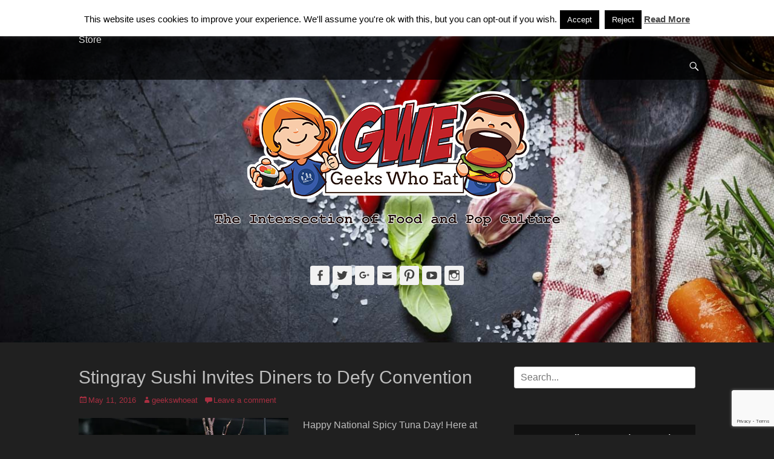

--- FILE ---
content_type: text/html; charset=UTF-8
request_url: https://2geekswhoeat.com/stingray-sushi-defy-convention/
body_size: 52914
content:
		<!DOCTYPE html>
		<html lang="en-US">
		
<head>
		<meta charset="UTF-8">
		<link rel="profile" href="http://gmpg.org/xfn/11">
		<link rel="pingback" href="https://2geekswhoeat.com/xmlrpc.php"><meta name='robots' content='index, follow, max-image-preview:large, max-snippet:-1, max-video-preview:-1' />
	<style>img:is([sizes="auto" i], [sizes^="auto," i]) { contain-intrinsic-size: 3000px 1500px }</style>
	<meta name="viewport" content="width=device-width, initial-scale=1, minimum-scale=1"><!-- Jetpack Site Verification Tags -->
<meta name="google-site-verification" content="odcKTS8J2C_XWQBkUA1gQvAzt6rNGG388-liSYLmg-I" />
<meta name="msvalidate.01" content="63C9125F661A5D75D59D05A4953C10C2" />
<meta name="p:domain_verify" content="a604c469f76cd82cb24fc3e5fc17b961" />

	<!-- This site is optimized with the Yoast SEO plugin v25.8 - https://yoast.com/wordpress/plugins/seo/ -->
	<title>Stingray Sushi Invites Diners to Defy Convention - Geeks Who Eat</title>
	<meta name="description" content="In honor of the upcoming International Sushi Day, the Geeks visit Stingray Sushi and try some of their more unique sushi rolls defying all sushi convention." />
	<link rel="canonical" href="https://2geekswhoeat.com/stingray-sushi-defy-convention/" />
	<meta property="og:locale" content="en_US" />
	<meta property="og:type" content="article" />
	<meta property="og:title" content="Stingray Sushi Invites Diners to Defy Convention - Geeks Who Eat" />
	<meta property="og:description" content="In honor of the upcoming International Sushi Day, the Geeks visit Stingray Sushi and try some of their more unique sushi rolls defying all sushi convention." />
	<meta property="og:url" content="https://2geekswhoeat.com/stingray-sushi-defy-convention/" />
	<meta property="og:site_name" content="Geeks Who Eat" />
	<meta property="article:publisher" content="http://www.facebook.com/geekswhoeat" />
	<meta property="article:author" content="http://www.facebook.com/geekswhoeat" />
	<meta property="article:published_time" content="2016-05-11T16:00:47+00:00" />
	<meta property="article:modified_time" content="2016-06-24T22:06:58+00:00" />
	<meta property="og:image" content="https://2geekswhoeat.com/wp-content/uploads/2016/05/Stringray-9.jpg" />
	<meta property="og:image:width" content="1000" />
	<meta property="og:image:height" content="667" />
	<meta property="og:image:type" content="image/jpeg" />
	<meta name="author" content="geekswhoeat" />
	<meta name="twitter:card" content="summary_large_image" />
	<meta name="twitter:creator" content="@GeeksWhoEat" />
	<meta name="twitter:site" content="@geekswhoeat" />
	<meta name="twitter:label1" content="Written by" />
	<meta name="twitter:data1" content="geekswhoeat" />
	<meta name="twitter:label2" content="Est. reading time" />
	<meta name="twitter:data2" content="5 minutes" />
	<script type="application/ld+json" class="yoast-schema-graph">{"@context":"https://schema.org","@graph":[{"@type":"Article","@id":"https://2geekswhoeat.com/stingray-sushi-defy-convention/#article","isPartOf":{"@id":"https://2geekswhoeat.com/stingray-sushi-defy-convention/"},"author":{"name":"geekswhoeat","@id":"https://2geekswhoeat.com/#/schema/person/bbe63b006e8f662ae92b56d308e33496"},"headline":"Stingray Sushi Invites Diners to Defy Convention","datePublished":"2016-05-11T16:00:47+00:00","dateModified":"2016-06-24T22:06:58+00:00","mainEntityOfPage":{"@id":"https://2geekswhoeat.com/stingray-sushi-defy-convention/"},"wordCount":940,"commentCount":0,"publisher":{"@id":"https://2geekswhoeat.com/#organization"},"image":{"@id":"https://2geekswhoeat.com/stingray-sushi-defy-convention/#primaryimage"},"thumbnailUrl":"https://i0.wp.com/2geekswhoeat.com/wp-content/uploads/2016/05/Stringray-9.jpg?fit=1000%2C667&ssl=1","keywords":["Chandler","Hosted","International Sushi Day","Japanese Food","Local Food Scene","media invite","National Spicy Tuna Day","Phoenix","Stingray Sushi","Sushi"],"articleSection":["Dining Reviews","Geeks Who Review","Local Food Scene"],"inLanguage":"en-US","potentialAction":[{"@type":"CommentAction","name":"Comment","target":["https://2geekswhoeat.com/stingray-sushi-defy-convention/#respond"]}]},{"@type":"WebPage","@id":"https://2geekswhoeat.com/stingray-sushi-defy-convention/","url":"https://2geekswhoeat.com/stingray-sushi-defy-convention/","name":"Stingray Sushi Invites Diners to Defy Convention - Geeks Who Eat","isPartOf":{"@id":"https://2geekswhoeat.com/#website"},"primaryImageOfPage":{"@id":"https://2geekswhoeat.com/stingray-sushi-defy-convention/#primaryimage"},"image":{"@id":"https://2geekswhoeat.com/stingray-sushi-defy-convention/#primaryimage"},"thumbnailUrl":"https://i0.wp.com/2geekswhoeat.com/wp-content/uploads/2016/05/Stringray-9.jpg?fit=1000%2C667&ssl=1","datePublished":"2016-05-11T16:00:47+00:00","dateModified":"2016-06-24T22:06:58+00:00","description":"In honor of the upcoming International Sushi Day, the Geeks visit Stingray Sushi and try some of their more unique sushi rolls defying all sushi convention.","breadcrumb":{"@id":"https://2geekswhoeat.com/stingray-sushi-defy-convention/#breadcrumb"},"inLanguage":"en-US","potentialAction":[{"@type":"ReadAction","target":["https://2geekswhoeat.com/stingray-sushi-defy-convention/"]}]},{"@type":"ImageObject","inLanguage":"en-US","@id":"https://2geekswhoeat.com/stingray-sushi-defy-convention/#primaryimage","url":"https://i0.wp.com/2geekswhoeat.com/wp-content/uploads/2016/05/Stringray-9.jpg?fit=1000%2C667&ssl=1","contentUrl":"https://i0.wp.com/2geekswhoeat.com/wp-content/uploads/2016/05/Stringray-9.jpg?fit=1000%2C667&ssl=1","width":1000,"height":667,"caption":"Godzilla Roll and Morning Dew Soy Paper Maki"},{"@type":"BreadcrumbList","@id":"https://2geekswhoeat.com/stingray-sushi-defy-convention/#breadcrumb","itemListElement":[{"@type":"ListItem","position":1,"name":"Home","item":"https://2geekswhoeat.com/"},{"@type":"ListItem","position":2,"name":"Stingray Sushi Invites Diners to Defy Convention"}]},{"@type":"WebSite","@id":"https://2geekswhoeat.com/#website","url":"https://2geekswhoeat.com/","name":"Geeks Who Eat","description":"The Intersection of Food and Pop Culture","publisher":{"@id":"https://2geekswhoeat.com/#organization"},"potentialAction":[{"@type":"SearchAction","target":{"@type":"EntryPoint","urlTemplate":"https://2geekswhoeat.com/?s={search_term_string}"},"query-input":{"@type":"PropertyValueSpecification","valueRequired":true,"valueName":"search_term_string"}}],"inLanguage":"en-US"},{"@type":"Organization","@id":"https://2geekswhoeat.com/#organization","name":"Geeks Who Eat","url":"https://2geekswhoeat.com/","logo":{"@type":"ImageObject","inLanguage":"en-US","@id":"https://2geekswhoeat.com/#/schema/logo/image/","url":"https://i0.wp.com/2geekswhoeat.com/wp-content/uploads/2018/07/GWELogo-2.png?fit=583%2C266&ssl=1","contentUrl":"https://i0.wp.com/2geekswhoeat.com/wp-content/uploads/2018/07/GWELogo-2.png?fit=583%2C266&ssl=1","width":583,"height":266,"caption":"Geeks Who Eat"},"image":{"@id":"https://2geekswhoeat.com/#/schema/logo/image/"},"sameAs":["http://www.facebook.com/geekswhoeat","https://x.com/geekswhoeat","http://www.instagram.com/geekswhoeat","http://www.pinterest.com/geekswhoeat","https://www.youtube.com/c/2geekswhoeat"]},{"@type":"Person","@id":"https://2geekswhoeat.com/#/schema/person/bbe63b006e8f662ae92b56d308e33496","name":"geekswhoeat","image":{"@type":"ImageObject","inLanguage":"en-US","@id":"https://2geekswhoeat.com/#/schema/person/image/","url":"https://secure.gravatar.com/avatar/260c4a44fdd7c3935d877f2fe2c4d1c1f556c823d12c87b3be2756d6cc3b3b0d?s=96&d=mm&r=g","contentUrl":"https://secure.gravatar.com/avatar/260c4a44fdd7c3935d877f2fe2c4d1c1f556c823d12c87b3be2756d6cc3b3b0d?s=96&d=mm&r=g","caption":"geekswhoeat"},"sameAs":["http://2geekswhoeat.com","http://www.facebook.com/geekswhoeat","https://x.com/GeeksWhoEat"]}]}</script>
	<!-- / Yoast SEO plugin. -->


<link rel='dns-prefetch' href='//stats.wp.com' />
<link rel='dns-prefetch' href='//cdn.openshareweb.com' />
<link rel='dns-prefetch' href='//cdn.shareaholic.net' />
<link rel='dns-prefetch' href='//www.shareaholic.net' />
<link rel='dns-prefetch' href='//analytics.shareaholic.com' />
<link rel='dns-prefetch' href='//recs.shareaholic.com' />
<link rel='dns-prefetch' href='//partner.shareaholic.com' />
<link rel='dns-prefetch' href='//v0.wordpress.com' />
<link rel='preconnect' href='//i0.wp.com' />
<link rel='preconnect' href='//c0.wp.com' />
<link rel="alternate" type="application/rss+xml" title="Geeks Who Eat &raquo; Feed" href="https://2geekswhoeat.com/feed/" />
<link rel="alternate" type="application/rss+xml" title="Geeks Who Eat &raquo; Comments Feed" href="https://2geekswhoeat.com/comments/feed/" />
<link rel="alternate" type="application/rss+xml" title="Geeks Who Eat &raquo; Stingray Sushi Invites Diners to Defy Convention Comments Feed" href="https://2geekswhoeat.com/stingray-sushi-defy-convention/feed/" />
<!-- Shareaholic - https://www.shareaholic.com -->
<link rel='preload' href='//cdn.shareaholic.net/assets/pub/shareaholic.js' as='script'/>
<script data-no-minify='1' data-cfasync='false'>
_SHR_SETTINGS = {"endpoints":{"local_recs_url":"https:\/\/2geekswhoeat.com\/wp-admin\/admin-ajax.php?action=shareaholic_permalink_related","ajax_url":"https:\/\/2geekswhoeat.com\/wp-admin\/admin-ajax.php","share_counts_url":"https:\/\/2geekswhoeat.com\/wp-admin\/admin-ajax.php?action=shareaholic_share_counts_api"},"site_id":"f185b4b9aa52fd1b1f3d51b92c17b911","url_components":{"year":"2016","monthnum":"05","day":"11","hour":"09","minute":"00","second":"47","post_id":"2174","postname":"stingray-sushi-defy-convention","category":"local-food-scene"}};
</script>
<script data-no-minify='1' data-cfasync='false' src='//cdn.shareaholic.net/assets/pub/shareaholic.js' data-shr-siteid='f185b4b9aa52fd1b1f3d51b92c17b911' async ></script>

<!-- Shareaholic Content Tags -->
<meta name='shareaholic:site_name' content='Geeks Who Eat' />
<meta name='shareaholic:language' content='en-US' />
<meta name='shareaholic:url' content='https://2geekswhoeat.com/stingray-sushi-defy-convention/' />
<meta name='shareaholic:keywords' content='tag:chandler, tag:hosted, tag:international sushi day, tag:japanese food, tag:local food scene, tag:media invite, tag:national spicy tuna day, tag:phoenix, tag:stingray sushi, tag:sushi, cat:dining reviews, cat:geeks who review, cat:local food scene, type:post' />
<meta name='shareaholic:article_published_time' content='2016-05-11T09:00:47-07:00' />
<meta name='shareaholic:article_modified_time' content='2016-06-24T15:06:58-07:00' />
<meta name='shareaholic:shareable_page' content='true' />
<meta name='shareaholic:article_author_name' content='geekswhoeat' />
<meta name='shareaholic:site_id' content='f185b4b9aa52fd1b1f3d51b92c17b911' />
<meta name='shareaholic:wp_version' content='9.7.13' />
<meta name='shareaholic:image' content='https://i0.wp.com/2geekswhoeat.com/wp-content/uploads/2016/05/Stringray-9.jpg?fit=640%2C427&amp;ssl=1' />
<!-- Shareaholic Content Tags End -->
		<!-- This site uses the Google Analytics by MonsterInsights plugin v9.7.0 - Using Analytics tracking - https://www.monsterinsights.com/ -->
							<script src="//www.googletagmanager.com/gtag/js?id=G-X4RZ5XKRGB"  data-cfasync="false" data-wpfc-render="false" type="text/javascript" async></script>
			<script data-cfasync="false" data-wpfc-render="false" type="text/javascript">
				var mi_version = '9.7.0';
				var mi_track_user = true;
				var mi_no_track_reason = '';
								var MonsterInsightsDefaultLocations = {"page_location":"https:\/\/2geekswhoeat.com\/stingray-sushi-defy-convention\/"};
								if ( typeof MonsterInsightsPrivacyGuardFilter === 'function' ) {
					var MonsterInsightsLocations = (typeof MonsterInsightsExcludeQuery === 'object') ? MonsterInsightsPrivacyGuardFilter( MonsterInsightsExcludeQuery ) : MonsterInsightsPrivacyGuardFilter( MonsterInsightsDefaultLocations );
				} else {
					var MonsterInsightsLocations = (typeof MonsterInsightsExcludeQuery === 'object') ? MonsterInsightsExcludeQuery : MonsterInsightsDefaultLocations;
				}

								var disableStrs = [
										'ga-disable-G-X4RZ5XKRGB',
									];

				/* Function to detect opted out users */
				function __gtagTrackerIsOptedOut() {
					for (var index = 0; index < disableStrs.length; index++) {
						if (document.cookie.indexOf(disableStrs[index] + '=true') > -1) {
							return true;
						}
					}

					return false;
				}

				/* Disable tracking if the opt-out cookie exists. */
				if (__gtagTrackerIsOptedOut()) {
					for (var index = 0; index < disableStrs.length; index++) {
						window[disableStrs[index]] = true;
					}
				}

				/* Opt-out function */
				function __gtagTrackerOptout() {
					for (var index = 0; index < disableStrs.length; index++) {
						document.cookie = disableStrs[index] + '=true; expires=Thu, 31 Dec 2099 23:59:59 UTC; path=/';
						window[disableStrs[index]] = true;
					}
				}

				if ('undefined' === typeof gaOptout) {
					function gaOptout() {
						__gtagTrackerOptout();
					}
				}
								window.dataLayer = window.dataLayer || [];

				window.MonsterInsightsDualTracker = {
					helpers: {},
					trackers: {},
				};
				if (mi_track_user) {
					function __gtagDataLayer() {
						dataLayer.push(arguments);
					}

					function __gtagTracker(type, name, parameters) {
						if (!parameters) {
							parameters = {};
						}

						if (parameters.send_to) {
							__gtagDataLayer.apply(null, arguments);
							return;
						}

						if (type === 'event') {
														parameters.send_to = monsterinsights_frontend.v4_id;
							var hookName = name;
							if (typeof parameters['event_category'] !== 'undefined') {
								hookName = parameters['event_category'] + ':' + name;
							}

							if (typeof MonsterInsightsDualTracker.trackers[hookName] !== 'undefined') {
								MonsterInsightsDualTracker.trackers[hookName](parameters);
							} else {
								__gtagDataLayer('event', name, parameters);
							}
							
						} else {
							__gtagDataLayer.apply(null, arguments);
						}
					}

					__gtagTracker('js', new Date());
					__gtagTracker('set', {
						'developer_id.dZGIzZG': true,
											});
					if ( MonsterInsightsLocations.page_location ) {
						__gtagTracker('set', MonsterInsightsLocations);
					}
										__gtagTracker('config', 'G-X4RZ5XKRGB', {"forceSSL":"true"} );
										window.gtag = __gtagTracker;										(function () {
						/* https://developers.google.com/analytics/devguides/collection/analyticsjs/ */
						/* ga and __gaTracker compatibility shim. */
						var noopfn = function () {
							return null;
						};
						var newtracker = function () {
							return new Tracker();
						};
						var Tracker = function () {
							return null;
						};
						var p = Tracker.prototype;
						p.get = noopfn;
						p.set = noopfn;
						p.send = function () {
							var args = Array.prototype.slice.call(arguments);
							args.unshift('send');
							__gaTracker.apply(null, args);
						};
						var __gaTracker = function () {
							var len = arguments.length;
							if (len === 0) {
								return;
							}
							var f = arguments[len - 1];
							if (typeof f !== 'object' || f === null || typeof f.hitCallback !== 'function') {
								if ('send' === arguments[0]) {
									var hitConverted, hitObject = false, action;
									if ('event' === arguments[1]) {
										if ('undefined' !== typeof arguments[3]) {
											hitObject = {
												'eventAction': arguments[3],
												'eventCategory': arguments[2],
												'eventLabel': arguments[4],
												'value': arguments[5] ? arguments[5] : 1,
											}
										}
									}
									if ('pageview' === arguments[1]) {
										if ('undefined' !== typeof arguments[2]) {
											hitObject = {
												'eventAction': 'page_view',
												'page_path': arguments[2],
											}
										}
									}
									if (typeof arguments[2] === 'object') {
										hitObject = arguments[2];
									}
									if (typeof arguments[5] === 'object') {
										Object.assign(hitObject, arguments[5]);
									}
									if ('undefined' !== typeof arguments[1].hitType) {
										hitObject = arguments[1];
										if ('pageview' === hitObject.hitType) {
											hitObject.eventAction = 'page_view';
										}
									}
									if (hitObject) {
										action = 'timing' === arguments[1].hitType ? 'timing_complete' : hitObject.eventAction;
										hitConverted = mapArgs(hitObject);
										__gtagTracker('event', action, hitConverted);
									}
								}
								return;
							}

							function mapArgs(args) {
								var arg, hit = {};
								var gaMap = {
									'eventCategory': 'event_category',
									'eventAction': 'event_action',
									'eventLabel': 'event_label',
									'eventValue': 'event_value',
									'nonInteraction': 'non_interaction',
									'timingCategory': 'event_category',
									'timingVar': 'name',
									'timingValue': 'value',
									'timingLabel': 'event_label',
									'page': 'page_path',
									'location': 'page_location',
									'title': 'page_title',
									'referrer' : 'page_referrer',
								};
								for (arg in args) {
																		if (!(!args.hasOwnProperty(arg) || !gaMap.hasOwnProperty(arg))) {
										hit[gaMap[arg]] = args[arg];
									} else {
										hit[arg] = args[arg];
									}
								}
								return hit;
							}

							try {
								f.hitCallback();
							} catch (ex) {
							}
						};
						__gaTracker.create = newtracker;
						__gaTracker.getByName = newtracker;
						__gaTracker.getAll = function () {
							return [];
						};
						__gaTracker.remove = noopfn;
						__gaTracker.loaded = true;
						window['__gaTracker'] = __gaTracker;
					})();
									} else {
										console.log("");
					(function () {
						function __gtagTracker() {
							return null;
						}

						window['__gtagTracker'] = __gtagTracker;
						window['gtag'] = __gtagTracker;
					})();
									}
			</script>
			
							<!-- / Google Analytics by MonsterInsights -->
		<script type="text/javascript">
/* <![CDATA[ */
window._wpemojiSettings = {"baseUrl":"https:\/\/s.w.org\/images\/core\/emoji\/16.0.1\/72x72\/","ext":".png","svgUrl":"https:\/\/s.w.org\/images\/core\/emoji\/16.0.1\/svg\/","svgExt":".svg","source":{"concatemoji":"https:\/\/2geekswhoeat.com\/wp-includes\/js\/wp-emoji-release.min.js?ver=6.8.3"}};
/*! This file is auto-generated */
!function(s,n){var o,i,e;function c(e){try{var t={supportTests:e,timestamp:(new Date).valueOf()};sessionStorage.setItem(o,JSON.stringify(t))}catch(e){}}function p(e,t,n){e.clearRect(0,0,e.canvas.width,e.canvas.height),e.fillText(t,0,0);var t=new Uint32Array(e.getImageData(0,0,e.canvas.width,e.canvas.height).data),a=(e.clearRect(0,0,e.canvas.width,e.canvas.height),e.fillText(n,0,0),new Uint32Array(e.getImageData(0,0,e.canvas.width,e.canvas.height).data));return t.every(function(e,t){return e===a[t]})}function u(e,t){e.clearRect(0,0,e.canvas.width,e.canvas.height),e.fillText(t,0,0);for(var n=e.getImageData(16,16,1,1),a=0;a<n.data.length;a++)if(0!==n.data[a])return!1;return!0}function f(e,t,n,a){switch(t){case"flag":return n(e,"\ud83c\udff3\ufe0f\u200d\u26a7\ufe0f","\ud83c\udff3\ufe0f\u200b\u26a7\ufe0f")?!1:!n(e,"\ud83c\udde8\ud83c\uddf6","\ud83c\udde8\u200b\ud83c\uddf6")&&!n(e,"\ud83c\udff4\udb40\udc67\udb40\udc62\udb40\udc65\udb40\udc6e\udb40\udc67\udb40\udc7f","\ud83c\udff4\u200b\udb40\udc67\u200b\udb40\udc62\u200b\udb40\udc65\u200b\udb40\udc6e\u200b\udb40\udc67\u200b\udb40\udc7f");case"emoji":return!a(e,"\ud83e\udedf")}return!1}function g(e,t,n,a){var r="undefined"!=typeof WorkerGlobalScope&&self instanceof WorkerGlobalScope?new OffscreenCanvas(300,150):s.createElement("canvas"),o=r.getContext("2d",{willReadFrequently:!0}),i=(o.textBaseline="top",o.font="600 32px Arial",{});return e.forEach(function(e){i[e]=t(o,e,n,a)}),i}function t(e){var t=s.createElement("script");t.src=e,t.defer=!0,s.head.appendChild(t)}"undefined"!=typeof Promise&&(o="wpEmojiSettingsSupports",i=["flag","emoji"],n.supports={everything:!0,everythingExceptFlag:!0},e=new Promise(function(e){s.addEventListener("DOMContentLoaded",e,{once:!0})}),new Promise(function(t){var n=function(){try{var e=JSON.parse(sessionStorage.getItem(o));if("object"==typeof e&&"number"==typeof e.timestamp&&(new Date).valueOf()<e.timestamp+604800&&"object"==typeof e.supportTests)return e.supportTests}catch(e){}return null}();if(!n){if("undefined"!=typeof Worker&&"undefined"!=typeof OffscreenCanvas&&"undefined"!=typeof URL&&URL.createObjectURL&&"undefined"!=typeof Blob)try{var e="postMessage("+g.toString()+"("+[JSON.stringify(i),f.toString(),p.toString(),u.toString()].join(",")+"));",a=new Blob([e],{type:"text/javascript"}),r=new Worker(URL.createObjectURL(a),{name:"wpTestEmojiSupports"});return void(r.onmessage=function(e){c(n=e.data),r.terminate(),t(n)})}catch(e){}c(n=g(i,f,p,u))}t(n)}).then(function(e){for(var t in e)n.supports[t]=e[t],n.supports.everything=n.supports.everything&&n.supports[t],"flag"!==t&&(n.supports.everythingExceptFlag=n.supports.everythingExceptFlag&&n.supports[t]);n.supports.everythingExceptFlag=n.supports.everythingExceptFlag&&!n.supports.flag,n.DOMReady=!1,n.readyCallback=function(){n.DOMReady=!0}}).then(function(){return e}).then(function(){var e;n.supports.everything||(n.readyCallback(),(e=n.source||{}).concatemoji?t(e.concatemoji):e.wpemoji&&e.twemoji&&(t(e.twemoji),t(e.wpemoji)))}))}((window,document),window._wpemojiSettings);
/* ]]> */
</script>
<link rel='stylesheet' id='jetpack_related-posts-css' href='https://c0.wp.com/p/jetpack/14.9.1/modules/related-posts/related-posts.css' type='text/css' media='all' />
<link rel='stylesheet' id='sbi_styles-css' href='https://2geekswhoeat.com/wp-content/plugins/instagram-feed/css/sbi-styles.min.css?ver=6.9.1' type='text/css' media='all' />
<style id='wp-emoji-styles-inline-css' type='text/css'>

	img.wp-smiley, img.emoji {
		display: inline !important;
		border: none !important;
		box-shadow: none !important;
		height: 1em !important;
		width: 1em !important;
		margin: 0 0.07em !important;
		vertical-align: -0.1em !important;
		background: none !important;
		padding: 0 !important;
	}
</style>
<link rel='stylesheet' id='wp-block-library-css' href='https://c0.wp.com/c/6.8.3/wp-includes/css/dist/block-library/style.min.css' type='text/css' media='all' />
<style id='wp-block-library-theme-inline-css' type='text/css'>
.wp-block-audio :where(figcaption){color:#555;font-size:13px;text-align:center}.is-dark-theme .wp-block-audio :where(figcaption){color:#ffffffa6}.wp-block-audio{margin:0 0 1em}.wp-block-code{border:1px solid #ccc;border-radius:4px;font-family:Menlo,Consolas,monaco,monospace;padding:.8em 1em}.wp-block-embed :where(figcaption){color:#555;font-size:13px;text-align:center}.is-dark-theme .wp-block-embed :where(figcaption){color:#ffffffa6}.wp-block-embed{margin:0 0 1em}.blocks-gallery-caption{color:#555;font-size:13px;text-align:center}.is-dark-theme .blocks-gallery-caption{color:#ffffffa6}:root :where(.wp-block-image figcaption){color:#555;font-size:13px;text-align:center}.is-dark-theme :root :where(.wp-block-image figcaption){color:#ffffffa6}.wp-block-image{margin:0 0 1em}.wp-block-pullquote{border-bottom:4px solid;border-top:4px solid;color:currentColor;margin-bottom:1.75em}.wp-block-pullquote cite,.wp-block-pullquote footer,.wp-block-pullquote__citation{color:currentColor;font-size:.8125em;font-style:normal;text-transform:uppercase}.wp-block-quote{border-left:.25em solid;margin:0 0 1.75em;padding-left:1em}.wp-block-quote cite,.wp-block-quote footer{color:currentColor;font-size:.8125em;font-style:normal;position:relative}.wp-block-quote:where(.has-text-align-right){border-left:none;border-right:.25em solid;padding-left:0;padding-right:1em}.wp-block-quote:where(.has-text-align-center){border:none;padding-left:0}.wp-block-quote.is-large,.wp-block-quote.is-style-large,.wp-block-quote:where(.is-style-plain){border:none}.wp-block-search .wp-block-search__label{font-weight:700}.wp-block-search__button{border:1px solid #ccc;padding:.375em .625em}:where(.wp-block-group.has-background){padding:1.25em 2.375em}.wp-block-separator.has-css-opacity{opacity:.4}.wp-block-separator{border:none;border-bottom:2px solid;margin-left:auto;margin-right:auto}.wp-block-separator.has-alpha-channel-opacity{opacity:1}.wp-block-separator:not(.is-style-wide):not(.is-style-dots){width:100px}.wp-block-separator.has-background:not(.is-style-dots){border-bottom:none;height:1px}.wp-block-separator.has-background:not(.is-style-wide):not(.is-style-dots){height:2px}.wp-block-table{margin:0 0 1em}.wp-block-table td,.wp-block-table th{word-break:normal}.wp-block-table :where(figcaption){color:#555;font-size:13px;text-align:center}.is-dark-theme .wp-block-table :where(figcaption){color:#ffffffa6}.wp-block-video :where(figcaption){color:#555;font-size:13px;text-align:center}.is-dark-theme .wp-block-video :where(figcaption){color:#ffffffa6}.wp-block-video{margin:0 0 1em}:root :where(.wp-block-template-part.has-background){margin-bottom:0;margin-top:0;padding:1.25em 2.375em}
</style>
<style id='classic-theme-styles-inline-css' type='text/css'>
/*! This file is auto-generated */
.wp-block-button__link{color:#fff;background-color:#32373c;border-radius:9999px;box-shadow:none;text-decoration:none;padding:calc(.667em + 2px) calc(1.333em + 2px);font-size:1.125em}.wp-block-file__button{background:#32373c;color:#fff;text-decoration:none}
</style>
<link rel='stylesheet' id='mediaelement-css' href='https://c0.wp.com/c/6.8.3/wp-includes/js/mediaelement/mediaelementplayer-legacy.min.css' type='text/css' media='all' />
<link rel='stylesheet' id='wp-mediaelement-css' href='https://c0.wp.com/c/6.8.3/wp-includes/js/mediaelement/wp-mediaelement.min.css' type='text/css' media='all' />
<style id='jetpack-sharing-buttons-style-inline-css' type='text/css'>
.jetpack-sharing-buttons__services-list{display:flex;flex-direction:row;flex-wrap:wrap;gap:0;list-style-type:none;margin:5px;padding:0}.jetpack-sharing-buttons__services-list.has-small-icon-size{font-size:12px}.jetpack-sharing-buttons__services-list.has-normal-icon-size{font-size:16px}.jetpack-sharing-buttons__services-list.has-large-icon-size{font-size:24px}.jetpack-sharing-buttons__services-list.has-huge-icon-size{font-size:36px}@media print{.jetpack-sharing-buttons__services-list{display:none!important}}.editor-styles-wrapper .wp-block-jetpack-sharing-buttons{gap:0;padding-inline-start:0}ul.jetpack-sharing-buttons__services-list.has-background{padding:1.25em 2.375em}
</style>
<style id='global-styles-inline-css' type='text/css'>
:root{--wp--preset--aspect-ratio--square: 1;--wp--preset--aspect-ratio--4-3: 4/3;--wp--preset--aspect-ratio--3-4: 3/4;--wp--preset--aspect-ratio--3-2: 3/2;--wp--preset--aspect-ratio--2-3: 2/3;--wp--preset--aspect-ratio--16-9: 16/9;--wp--preset--aspect-ratio--9-16: 9/16;--wp--preset--color--black: #111111;--wp--preset--color--cyan-bluish-gray: #abb8c3;--wp--preset--color--white: #ffffff;--wp--preset--color--pale-pink: #f78da7;--wp--preset--color--vivid-red: #cf2e2e;--wp--preset--color--luminous-vivid-orange: #ff6900;--wp--preset--color--luminous-vivid-amber: #fcb900;--wp--preset--color--light-green-cyan: #7bdcb5;--wp--preset--color--vivid-green-cyan: #00d084;--wp--preset--color--pale-cyan-blue: #8ed1fc;--wp--preset--color--vivid-cyan-blue: #0693e3;--wp--preset--color--vivid-purple: #9b51e0;--wp--preset--color--gray: #f4f4f4;--wp--preset--color--yellow: #e5ae4a;--wp--preset--color--blue: #21759b;--wp--preset--gradient--vivid-cyan-blue-to-vivid-purple: linear-gradient(135deg,rgba(6,147,227,1) 0%,rgb(155,81,224) 100%);--wp--preset--gradient--light-green-cyan-to-vivid-green-cyan: linear-gradient(135deg,rgb(122,220,180) 0%,rgb(0,208,130) 100%);--wp--preset--gradient--luminous-vivid-amber-to-luminous-vivid-orange: linear-gradient(135deg,rgba(252,185,0,1) 0%,rgba(255,105,0,1) 100%);--wp--preset--gradient--luminous-vivid-orange-to-vivid-red: linear-gradient(135deg,rgba(255,105,0,1) 0%,rgb(207,46,46) 100%);--wp--preset--gradient--very-light-gray-to-cyan-bluish-gray: linear-gradient(135deg,rgb(238,238,238) 0%,rgb(169,184,195) 100%);--wp--preset--gradient--cool-to-warm-spectrum: linear-gradient(135deg,rgb(74,234,220) 0%,rgb(151,120,209) 20%,rgb(207,42,186) 40%,rgb(238,44,130) 60%,rgb(251,105,98) 80%,rgb(254,248,76) 100%);--wp--preset--gradient--blush-light-purple: linear-gradient(135deg,rgb(255,206,236) 0%,rgb(152,150,240) 100%);--wp--preset--gradient--blush-bordeaux: linear-gradient(135deg,rgb(254,205,165) 0%,rgb(254,45,45) 50%,rgb(107,0,62) 100%);--wp--preset--gradient--luminous-dusk: linear-gradient(135deg,rgb(255,203,112) 0%,rgb(199,81,192) 50%,rgb(65,88,208) 100%);--wp--preset--gradient--pale-ocean: linear-gradient(135deg,rgb(255,245,203) 0%,rgb(182,227,212) 50%,rgb(51,167,181) 100%);--wp--preset--gradient--electric-grass: linear-gradient(135deg,rgb(202,248,128) 0%,rgb(113,206,126) 100%);--wp--preset--gradient--midnight: linear-gradient(135deg,rgb(2,3,129) 0%,rgb(40,116,252) 100%);--wp--preset--font-size--small: 14px;--wp--preset--font-size--medium: 20px;--wp--preset--font-size--large: 48px;--wp--preset--font-size--x-large: 42px;--wp--preset--font-size--normal: 17px;--wp--preset--font-size--huge: 64px;--wp--preset--spacing--20: 0.44rem;--wp--preset--spacing--30: 0.67rem;--wp--preset--spacing--40: 1rem;--wp--preset--spacing--50: 1.5rem;--wp--preset--spacing--60: 2.25rem;--wp--preset--spacing--70: 3.38rem;--wp--preset--spacing--80: 5.06rem;--wp--preset--shadow--natural: 6px 6px 9px rgba(0, 0, 0, 0.2);--wp--preset--shadow--deep: 12px 12px 50px rgba(0, 0, 0, 0.4);--wp--preset--shadow--sharp: 6px 6px 0px rgba(0, 0, 0, 0.2);--wp--preset--shadow--outlined: 6px 6px 0px -3px rgba(255, 255, 255, 1), 6px 6px rgba(0, 0, 0, 1);--wp--preset--shadow--crisp: 6px 6px 0px rgba(0, 0, 0, 1);}:where(.is-layout-flex){gap: 0.5em;}:where(.is-layout-grid){gap: 0.5em;}body .is-layout-flex{display: flex;}.is-layout-flex{flex-wrap: wrap;align-items: center;}.is-layout-flex > :is(*, div){margin: 0;}body .is-layout-grid{display: grid;}.is-layout-grid > :is(*, div){margin: 0;}:where(.wp-block-columns.is-layout-flex){gap: 2em;}:where(.wp-block-columns.is-layout-grid){gap: 2em;}:where(.wp-block-post-template.is-layout-flex){gap: 1.25em;}:where(.wp-block-post-template.is-layout-grid){gap: 1.25em;}.has-black-color{color: var(--wp--preset--color--black) !important;}.has-cyan-bluish-gray-color{color: var(--wp--preset--color--cyan-bluish-gray) !important;}.has-white-color{color: var(--wp--preset--color--white) !important;}.has-pale-pink-color{color: var(--wp--preset--color--pale-pink) !important;}.has-vivid-red-color{color: var(--wp--preset--color--vivid-red) !important;}.has-luminous-vivid-orange-color{color: var(--wp--preset--color--luminous-vivid-orange) !important;}.has-luminous-vivid-amber-color{color: var(--wp--preset--color--luminous-vivid-amber) !important;}.has-light-green-cyan-color{color: var(--wp--preset--color--light-green-cyan) !important;}.has-vivid-green-cyan-color{color: var(--wp--preset--color--vivid-green-cyan) !important;}.has-pale-cyan-blue-color{color: var(--wp--preset--color--pale-cyan-blue) !important;}.has-vivid-cyan-blue-color{color: var(--wp--preset--color--vivid-cyan-blue) !important;}.has-vivid-purple-color{color: var(--wp--preset--color--vivid-purple) !important;}.has-black-background-color{background-color: var(--wp--preset--color--black) !important;}.has-cyan-bluish-gray-background-color{background-color: var(--wp--preset--color--cyan-bluish-gray) !important;}.has-white-background-color{background-color: var(--wp--preset--color--white) !important;}.has-pale-pink-background-color{background-color: var(--wp--preset--color--pale-pink) !important;}.has-vivid-red-background-color{background-color: var(--wp--preset--color--vivid-red) !important;}.has-luminous-vivid-orange-background-color{background-color: var(--wp--preset--color--luminous-vivid-orange) !important;}.has-luminous-vivid-amber-background-color{background-color: var(--wp--preset--color--luminous-vivid-amber) !important;}.has-light-green-cyan-background-color{background-color: var(--wp--preset--color--light-green-cyan) !important;}.has-vivid-green-cyan-background-color{background-color: var(--wp--preset--color--vivid-green-cyan) !important;}.has-pale-cyan-blue-background-color{background-color: var(--wp--preset--color--pale-cyan-blue) !important;}.has-vivid-cyan-blue-background-color{background-color: var(--wp--preset--color--vivid-cyan-blue) !important;}.has-vivid-purple-background-color{background-color: var(--wp--preset--color--vivid-purple) !important;}.has-black-border-color{border-color: var(--wp--preset--color--black) !important;}.has-cyan-bluish-gray-border-color{border-color: var(--wp--preset--color--cyan-bluish-gray) !important;}.has-white-border-color{border-color: var(--wp--preset--color--white) !important;}.has-pale-pink-border-color{border-color: var(--wp--preset--color--pale-pink) !important;}.has-vivid-red-border-color{border-color: var(--wp--preset--color--vivid-red) !important;}.has-luminous-vivid-orange-border-color{border-color: var(--wp--preset--color--luminous-vivid-orange) !important;}.has-luminous-vivid-amber-border-color{border-color: var(--wp--preset--color--luminous-vivid-amber) !important;}.has-light-green-cyan-border-color{border-color: var(--wp--preset--color--light-green-cyan) !important;}.has-vivid-green-cyan-border-color{border-color: var(--wp--preset--color--vivid-green-cyan) !important;}.has-pale-cyan-blue-border-color{border-color: var(--wp--preset--color--pale-cyan-blue) !important;}.has-vivid-cyan-blue-border-color{border-color: var(--wp--preset--color--vivid-cyan-blue) !important;}.has-vivid-purple-border-color{border-color: var(--wp--preset--color--vivid-purple) !important;}.has-vivid-cyan-blue-to-vivid-purple-gradient-background{background: var(--wp--preset--gradient--vivid-cyan-blue-to-vivid-purple) !important;}.has-light-green-cyan-to-vivid-green-cyan-gradient-background{background: var(--wp--preset--gradient--light-green-cyan-to-vivid-green-cyan) !important;}.has-luminous-vivid-amber-to-luminous-vivid-orange-gradient-background{background: var(--wp--preset--gradient--luminous-vivid-amber-to-luminous-vivid-orange) !important;}.has-luminous-vivid-orange-to-vivid-red-gradient-background{background: var(--wp--preset--gradient--luminous-vivid-orange-to-vivid-red) !important;}.has-very-light-gray-to-cyan-bluish-gray-gradient-background{background: var(--wp--preset--gradient--very-light-gray-to-cyan-bluish-gray) !important;}.has-cool-to-warm-spectrum-gradient-background{background: var(--wp--preset--gradient--cool-to-warm-spectrum) !important;}.has-blush-light-purple-gradient-background{background: var(--wp--preset--gradient--blush-light-purple) !important;}.has-blush-bordeaux-gradient-background{background: var(--wp--preset--gradient--blush-bordeaux) !important;}.has-luminous-dusk-gradient-background{background: var(--wp--preset--gradient--luminous-dusk) !important;}.has-pale-ocean-gradient-background{background: var(--wp--preset--gradient--pale-ocean) !important;}.has-electric-grass-gradient-background{background: var(--wp--preset--gradient--electric-grass) !important;}.has-midnight-gradient-background{background: var(--wp--preset--gradient--midnight) !important;}.has-small-font-size{font-size: var(--wp--preset--font-size--small) !important;}.has-medium-font-size{font-size: var(--wp--preset--font-size--medium) !important;}.has-large-font-size{font-size: var(--wp--preset--font-size--large) !important;}.has-x-large-font-size{font-size: var(--wp--preset--font-size--x-large) !important;}
:where(.wp-block-post-template.is-layout-flex){gap: 1.25em;}:where(.wp-block-post-template.is-layout-grid){gap: 1.25em;}
:where(.wp-block-columns.is-layout-flex){gap: 2em;}:where(.wp-block-columns.is-layout-grid){gap: 2em;}
:root :where(.wp-block-pullquote){font-size: 1.5em;line-height: 1.6;}
</style>
<link rel='stylesheet' id='cookie-law-info-css' href='https://2geekswhoeat.com/wp-content/plugins/cookie-law-info/legacy/public/css/cookie-law-info-public.css?ver=3.3.4' type='text/css' media='all' />
<link rel='stylesheet' id='cookie-law-info-gdpr-css' href='https://2geekswhoeat.com/wp-content/plugins/cookie-law-info/legacy/public/css/cookie-law-info-gdpr.css?ver=3.3.4' type='text/css' media='all' />
<link rel='stylesheet' id='catchadaptive-style-css' href='https://2geekswhoeat.com/wp-content/themes/catch-adaptive/style.css?ver=20241128-23008' type='text/css' media='all' />
<link rel='stylesheet' id='catchadaptive-block-style-css' href='https://2geekswhoeat.com/wp-content/themes/catch-adaptive/css/blocks.css?ver=1.4.1' type='text/css' media='all' />
<link rel='stylesheet' id='genericons-css' href='https://c0.wp.com/p/jetpack/14.9.1/_inc/genericons/genericons/genericons.css' type='text/css' media='all' />
<link rel='stylesheet' id='catchadaptive-dark-css' href='https://2geekswhoeat.com/wp-content/themes/catch-adaptive/css/colors/dark.css' type='text/css' media='all' />
<link rel='stylesheet' id='jquery-sidr-css' href='https://2geekswhoeat.com/wp-content/themes/catch-adaptive/css/jquery.sidr.dark.min.css?ver=2.1.0' type='text/css' media='all' />
<style id='jetpack_facebook_likebox-inline-css' type='text/css'>
.widget_facebook_likebox {
	overflow: hidden;
}

</style>
<link rel='stylesheet' id='sharedaddy-css' href='https://c0.wp.com/p/jetpack/14.9.1/modules/sharedaddy/sharing.css' type='text/css' media='all' />
<link rel='stylesheet' id='social-logos-css' href='https://c0.wp.com/p/jetpack/14.9.1/_inc/social-logos/social-logos.min.css' type='text/css' media='all' />
<script type="text/javascript" id="jetpack_related-posts-js-extra">
/* <![CDATA[ */
var related_posts_js_options = {"post_heading":"h4"};
/* ]]> */
</script>
<script type="text/javascript" src="https://c0.wp.com/p/jetpack/14.9.1/_inc/build/related-posts/related-posts.min.js" id="jetpack_related-posts-js"></script>
<script type="text/javascript" src="https://2geekswhoeat.com/wp-content/plugins/google-analytics-for-wordpress/assets/js/frontend-gtag.min.js?ver=9.7.0" id="monsterinsights-frontend-script-js" async="async" data-wp-strategy="async"></script>
<script data-cfasync="false" data-wpfc-render="false" type="text/javascript" id='monsterinsights-frontend-script-js-extra'>/* <![CDATA[ */
var monsterinsights_frontend = {"js_events_tracking":"true","download_extensions":"doc,pdf,ppt,zip,xls,docx,pptx,xlsx","inbound_paths":"[]","home_url":"https:\/\/2geekswhoeat.com","hash_tracking":"false","v4_id":"G-X4RZ5XKRGB"};/* ]]> */
</script>
<script type="text/javascript" src="https://c0.wp.com/c/6.8.3/wp-includes/js/jquery/jquery.min.js" id="jquery-core-js"></script>
<script type="text/javascript" src="https://c0.wp.com/c/6.8.3/wp-includes/js/jquery/jquery-migrate.min.js" id="jquery-migrate-js"></script>
<script type="text/javascript" id="cookie-law-info-js-extra">
/* <![CDATA[ */
var Cli_Data = {"nn_cookie_ids":[],"cookielist":[],"non_necessary_cookies":[],"ccpaEnabled":"","ccpaRegionBased":"","ccpaBarEnabled":"","strictlyEnabled":["necessary","obligatoire"],"ccpaType":"gdpr","js_blocking":"","custom_integration":"","triggerDomRefresh":"","secure_cookies":""};
var cli_cookiebar_settings = {"animate_speed_hide":"500","animate_speed_show":"500","background":"#fff","border":"#444","border_on":"","button_1_button_colour":"#000","button_1_button_hover":"#000000","button_1_link_colour":"#fff","button_1_as_button":"1","button_1_new_win":"","button_2_button_colour":"#333","button_2_button_hover":"#292929","button_2_link_colour":"#444","button_2_as_button":"","button_2_hidebar":"","button_3_button_colour":"#000","button_3_button_hover":"#000000","button_3_link_colour":"#fff","button_3_as_button":"1","button_3_new_win":"","button_4_button_colour":"#000","button_4_button_hover":"#000000","button_4_link_colour":"#fff","button_4_as_button":"1","button_7_button_colour":"#61a229","button_7_button_hover":"#4e8221","button_7_link_colour":"#fff","button_7_as_button":"1","button_7_new_win":"","font_family":"inherit","header_fix":"","notify_animate_hide":"1","notify_animate_show":"","notify_div_id":"#cookie-law-info-bar","notify_position_horizontal":"right","notify_position_vertical":"top","scroll_close":"","scroll_close_reload":"","accept_close_reload":"","reject_close_reload":"","showagain_tab":"","showagain_background":"#fff","showagain_border":"#000","showagain_div_id":"#cookie-law-info-again","showagain_x_position":"100px","text":"#000","show_once_yn":"","show_once":"10000","logging_on":"","as_popup":"","popup_overlay":"1","bar_heading_text":"","cookie_bar_as":"banner","popup_showagain_position":"bottom-right","widget_position":"left"};
var log_object = {"ajax_url":"https:\/\/2geekswhoeat.com\/wp-admin\/admin-ajax.php"};
/* ]]> */
</script>
<script type="text/javascript" src="https://2geekswhoeat.com/wp-content/plugins/cookie-law-info/legacy/public/js/cookie-law-info-public.js?ver=3.3.4" id="cookie-law-info-js"></script>
<script type="text/javascript" src="https://2geekswhoeat.com/wp-content/themes/catch-adaptive/js/jquery.sidr.min.js?ver=2.2.1.1" id="jquery-sidr-js"></script>
<!--[if lt IE 9]>
<script type="text/javascript" src="https://2geekswhoeat.com/wp-content/themes/catch-adaptive/js/html5.min.js?ver=3.7.3" id="catchadaptive-html5-js"></script>
<![endif]-->
<script type="text/javascript" src="https://2geekswhoeat.com/wp-content/themes/catch-adaptive/js/catchadaptive-custom-scripts.min.js" id="catchadaptive-custom-scripts-js"></script>
<link rel="https://api.w.org/" href="https://2geekswhoeat.com/wp-json/" /><link rel="alternate" title="JSON" type="application/json" href="https://2geekswhoeat.com/wp-json/wp/v2/posts/2174" /><link rel="EditURI" type="application/rsd+xml" title="RSD" href="https://2geekswhoeat.com/xmlrpc.php?rsd" />
<meta name="generator" content="WordPress 6.8.3" />
<link rel='shortlink' href='https://2geekswhoeat.com/?p=2174' />
<link rel="alternate" title="oEmbed (JSON)" type="application/json+oembed" href="https://2geekswhoeat.com/wp-json/oembed/1.0/embed?url=https%3A%2F%2F2geekswhoeat.com%2Fstingray-sushi-defy-convention%2F" />
<link rel="alternate" title="oEmbed (XML)" type="text/xml+oembed" href="https://2geekswhoeat.com/wp-json/oembed/1.0/embed?url=https%3A%2F%2F2geekswhoeat.com%2Fstingray-sushi-defy-convention%2F&#038;format=xml" />
<!-- Metadata generated with the Open Graph Protocol Framework plugin 2.0.0 - https://wordpress.org/plugins/open-graph-protocol-framework/ - https://www.itthinx.com/plugins/open-graph-protocol/ --><meta property="og:title" content="Stingray Sushi Invites Diners to Defy Convention" />
<meta property="og:locale" content="en_US" />
<meta property="og:type" content="article" />
<meta property="og:image" content="https://i0.wp.com/2geekswhoeat.com/wp-content/uploads/2016/05/Stringray-9.jpg?fit=1000%2C667&amp;ssl=1" />
<meta property="og:image:url" content="https://i0.wp.com/2geekswhoeat.com/wp-content/uploads/2016/05/Stringray-9.jpg?fit=1000%2C667&amp;ssl=1" />
<meta property="og:image:secure_url" content="https://i0.wp.com/2geekswhoeat.com/wp-content/uploads/2016/05/Stringray-9.jpg?fit=1000%2C667&amp;ssl=1" />
<meta property="og:image:width" content="1000" />
<meta property="og:image:height" content="667" />
<meta property="og:image:alt" content="Stringray Sushi Pair" />
<meta property="og:url" content="https://2geekswhoeat.com/stingray-sushi-defy-convention/" />
<meta property="og:site_name" content="Geeks Who Eat" />
<meta property="og:description" content="Happy National Spicy Tuna Day! Here at Geeks Who Eat, we adore sushi! We love finding new sushi places to try and have even learned how to roll it ourselves! While we love traditional sushi and its western counterparts (ie: &hellip;" />
<script type="text/javascript" async="" src="https://2geekswhoeat.com/wp-content/plugins/yummly-rich-recipes//js/yrecipe_print.js"></script>
<link charset="utf-8" href="https://2geekswhoeat.com/wp-content/plugins/yummly-rich-recipes/styles/generic.css" rel="stylesheet" type="text/css" />
<link charset="utf-8" href="https://2geekswhoeat.com/wp-content/plugins/yummly-rich-recipes/styles/yrecipe-std.css" rel="stylesheet" type="text/css" />
	<style>img#wpstats{display:none}</style>
		<!-- Header Image CSS -->
<style>
		#masthead {
			background: url(https://2geekswhoeat.com/wp-content/uploads/2016/11/cropped-headerImage_2-1.jpg) no-repeat 50% 50%;
			-webkit-background-size: cover;
			-moz-background-size:    cover;
			-o-background-size:      cover;
			background-size:         cover;
		}
		</style><meta name="twitter:widgets:link-color" content="#000000" /><meta name="twitter:widgets:border-color" content="#000000" /><meta name="twitter:partner" content="tfwp" /><link rel="icon" href="https://i0.wp.com/2geekswhoeat.com/wp-content/uploads/2018/07/cropped-logo-without-toons.jpeg?fit=32%2C32&#038;ssl=1" sizes="32x32" />
<link rel="icon" href="https://i0.wp.com/2geekswhoeat.com/wp-content/uploads/2018/07/cropped-logo-without-toons.jpeg?fit=192%2C192&#038;ssl=1" sizes="192x192" />
<link rel="apple-touch-icon" href="https://i0.wp.com/2geekswhoeat.com/wp-content/uploads/2018/07/cropped-logo-without-toons.jpeg?fit=180%2C180&#038;ssl=1" />
<meta name="msapplication-TileImage" content="https://i0.wp.com/2geekswhoeat.com/wp-content/uploads/2018/07/cropped-logo-without-toons.jpeg?fit=270%2C270&#038;ssl=1" />

<meta name="twitter:card" content="summary" /><meta name="twitter:title" content="Stingray Sushi Invites Diners to Defy Convention" /><meta name="twitter:site" content="@GeeksWhoEat" /><meta name="twitter:description" content="Happy National Spicy Tuna Day! Here at Geeks Who Eat, we adore sushi! We love finding new sushi places to try and have even learned how to roll it ourselves! While we love traditional sushi and its western counterparts (ie:&hellip;" /><meta name="twitter:image" content="https://i0.wp.com/2geekswhoeat.com/wp-content/uploads/2016/05/Stringray-9.jpg?fit=1000%2C667&amp;ssl=1" /><meta name="twitter:image:alt" content="Stringray Sushi Pair" /><meta name="twitter:creator" content="@GeeksWhoEat" />
		<style type="text/css" id="wp-custom-css">
			/*
Welcome to Custom CSS!

To learn how this works, see http://wp.me/PEmnE-Bt
*/		</style>
		<!-- Geeks Who Eat inline CSS Styles -->
<style type="text/css" media="screen">
.site-title a, .site-description { position: absolute !important; clip: rect(1px 1px 1px 1px); clip: rect(1px, 1px, 1px, 1px); }
</style>
				<style type="text/css" id="c4wp-checkout-css">
					.woocommerce-checkout .c4wp_captcha_field {
						margin-bottom: 10px;
						margin-top: 15px;
						position: relative;
						display: inline-block;
					}
				</style>
								<style type="text/css" id="c4wp-v3-lp-form-css">
					.login #login, .login #lostpasswordform {
						min-width: 350px !important;
					}
					.wpforms-field-c4wp iframe {
						width: 100% !important;
					}
				</style>
							<style type="text/css" id="c4wp-v3-lp-form-css">
				.login #login, .login #lostpasswordform {
					min-width: 350px !important;
				}
				.wpforms-field-c4wp iframe {
					width: 100% !important;
				}
			</style>
			</head>

<body class="wp-singular post-template-default single single-post postid-2174 single-format-standard wp-custom-logo wp-embed-responsive wp-theme-catch-adaptive two-columns content-left">


		<div id="page" class="hfeed site">
				<div id="fixed-header">
			<nav class="site-navigation nav-primary" role="navigation">
        <div class="wrapper">
            <div class="screen-reader-text skip-link"><a href="#content" title="Skip to content">Skip to content</a></div>
                            <div id="mobile-header-left-menu" class="mobile-menu-anchor primary-menu">
                    <a href="#mobile-header-left-nav" id="header-left-menu" class="genericon genericon-menu">
                        <span class="mobile-menu-text">Menu</span>
                    </a>
                </div><!-- #mobile-header-menu -->

                <h3 class="assistive-text">Primary Menu</h3><ul id="menu-primary-navigation" class="menu catchadaptive-nav-menu"><li id="menu-item-25" class="menu-item menu-item-type-post_type menu-item-object-page menu-item-has-children menu-item-25"><a href="https://2geekswhoeat.com/recipes/">Recipes</a>
<ul class="sub-menu">
	<li id="menu-item-6707" class="menu-item menu-item-type-taxonomy menu-item-object-category menu-item-6707"><a href="https://2geekswhoeat.com/category/recipes/geeky-recipes/">Geeky Recipes</a></li>
	<li id="menu-item-73" class="menu-item menu-item-type-taxonomy menu-item-object-category menu-item-73"><a href="https://2geekswhoeat.com/category/recipes/appetizers-and-starters/">Appetizers and Starters</a></li>
	<li id="menu-item-77" class="menu-item menu-item-type-taxonomy menu-item-object-category menu-item-77"><a href="https://2geekswhoeat.com/category/recipes/main-dishes/">Main Dishes</a></li>
	<li id="menu-item-79" class="menu-item menu-item-type-taxonomy menu-item-object-category menu-item-79"><a href="https://2geekswhoeat.com/category/recipes/side-dishes/">Side Dishes</a></li>
	<li id="menu-item-74" class="menu-item menu-item-type-taxonomy menu-item-object-category menu-item-74"><a href="https://2geekswhoeat.com/category/recipes/cocktails-drinks/">Cocktails and Drinks</a></li>
	<li id="menu-item-75" class="menu-item menu-item-type-taxonomy menu-item-object-category menu-item-75"><a href="https://2geekswhoeat.com/category/recipes/desserts/">Desserts</a></li>
	<li id="menu-item-6799" class="menu-item menu-item-type-taxonomy menu-item-object-category menu-item-6799"><a href="https://2geekswhoeat.com/category/recipes/snacks/">Snacks</a></li>
	<li id="menu-item-5275" class="menu-item menu-item-type-taxonomy menu-item-object-category menu-item-5275"><a href="https://2geekswhoeat.com/category/recipes/sauces-and-condiments/">Sauces and Condiments</a></li>
	<li id="menu-item-9834" class="menu-item menu-item-type-taxonomy menu-item-object-category menu-item-has-children menu-item-9834"><a href="https://2geekswhoeat.com/category/recipes/geeky-vegan-recipes/">Geeky Vegan Recipes</a>
	<ul class="sub-menu">
		<li id="menu-item-9842" class="menu-item menu-item-type-taxonomy menu-item-object-category menu-item-9842"><a href="https://2geekswhoeat.com/category/recipes/geeky-vegan-recipes/geeky-vegan-appetizers-and-starters/">Appetizers and Starters</a></li>
		<li id="menu-item-9844" class="menu-item menu-item-type-taxonomy menu-item-object-category menu-item-9844"><a href="https://2geekswhoeat.com/category/recipes/geeky-vegan-recipes/geeky-vegan-main-dishes/">Main Dishes</a></li>
		<li id="menu-item-9845" class="menu-item menu-item-type-taxonomy menu-item-object-category menu-item-9845"><a href="https://2geekswhoeat.com/category/recipes/geeky-vegan-recipes/geeky-vegan-side-dishes/">Side Dishes</a></li>
		<li id="menu-item-9847" class="menu-item menu-item-type-taxonomy menu-item-object-category menu-item-9847"><a href="https://2geekswhoeat.com/category/recipes/geeky-vegan-recipes/geeky-vegan-desserts/">Desserts</a></li>
		<li id="menu-item-9848" class="menu-item menu-item-type-taxonomy menu-item-object-category menu-item-9848"><a href="https://2geekswhoeat.com/category/recipes/geeky-vegan-recipes/geeky-vegan-snacks/">Snacks</a></li>
	</ul>
</li>
	<li id="menu-item-9833" class="menu-item menu-item-type-taxonomy menu-item-object-category menu-item-has-children menu-item-9833"><a href="https://2geekswhoeat.com/category/recipes/geeky-vegetarian-recipes/">Geeky Vegetarian Recipes</a>
	<ul class="sub-menu">
		<li id="menu-item-9850" class="menu-item menu-item-type-taxonomy menu-item-object-category menu-item-9850"><a href="https://2geekswhoeat.com/category/recipes/geeky-vegetarian-recipes/geeky-vegetarian-appetizers-and-starters/">Appetizers and Starters</a></li>
		<li id="menu-item-9851" class="menu-item menu-item-type-taxonomy menu-item-object-category menu-item-9851"><a href="https://2geekswhoeat.com/category/recipes/geeky-vegetarian-recipes/geeky-vegetarian-main-dishes/">Main Dishes</a></li>
		<li id="menu-item-9852" class="menu-item menu-item-type-taxonomy menu-item-object-category menu-item-9852"><a href="https://2geekswhoeat.com/category/recipes/geeky-vegetarian-recipes/geeky-vegetarian-side-dishes/">Side Dishes</a></li>
		<li id="menu-item-9853" class="menu-item menu-item-type-taxonomy menu-item-object-category menu-item-9853"><a href="https://2geekswhoeat.com/category/recipes/geeky-vegetarian-recipes/geeky-vegetarian-desserts/">Desserts</a></li>
		<li id="menu-item-9854" class="menu-item menu-item-type-taxonomy menu-item-object-category menu-item-9854"><a href="https://2geekswhoeat.com/category/recipes/geeky-vegetarian-recipes/geeky-vegetarian-snacks/">Snacks</a></li>
	</ul>
</li>
</ul>
</li>
<li id="menu-item-1326" class="menu-item menu-item-type-post_type menu-item-object-page menu-item-has-children menu-item-1326"><a href="https://2geekswhoeat.com/geeky-food/">Geeky Food</a>
<ul class="sub-menu">
	<li id="menu-item-2986" class="menu-item menu-item-type-taxonomy menu-item-object-category menu-item-2986"><a href="https://2geekswhoeat.com/category/geeky-food/comic-book-inspired-food/">Comic Book Inspired Food</a></li>
	<li id="menu-item-2551" class="menu-item menu-item-type-taxonomy menu-item-object-category menu-item-2551"><a href="https://2geekswhoeat.com/category/geeky-food/disney-inspired-food/">Disney Inspired Food</a></li>
	<li id="menu-item-1322" class="menu-item menu-item-type-taxonomy menu-item-object-category menu-item-1322"><a href="https://2geekswhoeat.com/category/food-science/">Food Science</a></li>
	<li id="menu-item-5365" class="menu-item menu-item-type-taxonomy menu-item-object-category menu-item-5365"><a href="https://2geekswhoeat.com/category/geeky-food/harry-potter-inspired-food/">Harry Potter Inspired Food</a></li>
	<li id="menu-item-7032" class="menu-item menu-item-type-taxonomy menu-item-object-category menu-item-has-children menu-item-7032"><a href="https://2geekswhoeat.com/category/geeky-food/horror-inspired-food/">Horror Inspired Food</a>
	<ul class="sub-menu">
		<li id="menu-item-7164" class="menu-item menu-item-type-post_type menu-item-object-page menu-item-7164"><a href="https://2geekswhoeat.com/nightmares-and-noms-horror-movie-cookbook/">Nightmares and Noms: The Unofficial Horror Movie Cookbook</a></li>
		<li id="menu-item-9053" class="menu-item menu-item-type-taxonomy menu-item-object-category menu-item-9053"><a href="https://2geekswhoeat.com/category/geeky-food/horror-inspired-food/scream-stream-recipes/">Scream Stream Recipes</a></li>
	</ul>
</li>
	<li id="menu-item-2957" class="menu-item menu-item-type-taxonomy menu-item-object-category menu-item-2957"><a href="https://2geekswhoeat.com/category/geeky-food/movie-inspired-food/">Movie Inspired Food</a></li>
	<li id="menu-item-2085" class="menu-item menu-item-type-taxonomy menu-item-object-category menu-item-2085"><a href="https://2geekswhoeat.com/category/geeky-food/star-wars-inspired-food/">Star Wars Inspired Food</a></li>
	<li id="menu-item-5782" class="menu-item menu-item-type-taxonomy menu-item-object-category menu-item-5782"><a href="https://2geekswhoeat.com/category/geeky-food/television-inspired-food/">Television Inspired Food</a></li>
	<li id="menu-item-1321" class="menu-item menu-item-type-taxonomy menu-item-object-category menu-item-1321"><a href="https://2geekswhoeat.com/category/geeky-food/video-game-inspired-food/">Video Game Inspired Food</a></li>
</ul>
</li>
<li id="menu-item-6864" class="menu-item menu-item-type-taxonomy menu-item-object-category menu-item-6864"><a href="https://2geekswhoeat.com/category/party-guides/">Party Guides</a></li>
<li id="menu-item-6932" class="menu-item menu-item-type-taxonomy menu-item-object-category menu-item-6932"><a href="https://2geekswhoeat.com/category/interviews/">Interviews</a></li>
<li id="menu-item-2686" class="menu-item menu-item-type-taxonomy menu-item-object-category current-post-ancestor current-menu-parent current-post-parent menu-item-has-children menu-item-2686"><a href="https://2geekswhoeat.com/category/reviews/">Geeks Who Review</a>
<ul class="sub-menu">
	<li id="menu-item-11351" class="menu-item menu-item-type-taxonomy menu-item-object-category menu-item-11351"><a href="https://2geekswhoeat.com/category/reviews/movie-reviews/">Movie Reviews</a></li>
	<li id="menu-item-3614" class="menu-item menu-item-type-taxonomy menu-item-object-category menu-item-3614"><a href="https://2geekswhoeat.com/category/reviews/cookbook-reviews/">Cookbook Reviews</a></li>
	<li id="menu-item-2687" class="menu-item menu-item-type-taxonomy menu-item-object-category current-post-ancestor current-menu-parent current-post-parent menu-item-2687"><a href="https://2geekswhoeat.com/category/reviews/dining-reviews/">Dining Reviews</a></li>
	<li id="menu-item-2688" class="menu-item menu-item-type-taxonomy menu-item-object-category menu-item-2688"><a href="https://2geekswhoeat.com/category/reviews/product-reviews/">Product Reviews</a></li>
</ul>
</li>
<li id="menu-item-1607" class="menu-item menu-item-type-taxonomy menu-item-object-category menu-item-has-children menu-item-1607"><a href="https://2geekswhoeat.com/category/misc/">Misc</a>
<ul class="sub-menu">
	<li id="menu-item-4519" class="menu-item menu-item-type-taxonomy menu-item-object-category menu-item-4519"><a href="https://2geekswhoeat.com/category/misc/gift-guides-and-ideas/">Gift Guides and Ideas</a></li>
	<li id="menu-item-858" class="menu-item menu-item-type-taxonomy menu-item-object-category current-post-ancestor current-menu-parent current-post-parent menu-item-858"><a href="https://2geekswhoeat.com/category/local-food-scene/">Local Food Scene</a></li>
</ul>
</li>
<li id="menu-item-27" class="menu-item menu-item-type-post_type menu-item-object-page menu-item-has-children menu-item-27"><a href="https://2geekswhoeat.com/the-geeks/">The Geeks</a>
<ul class="sub-menu">
	<li id="menu-item-1319" class="menu-item menu-item-type-post_type menu-item-object-page menu-item-1319"><a href="https://2geekswhoeat.com/the-geeks/contact-the-geeks/">Contact The Geeks Who Eat</a></li>
	<li id="menu-item-850" class="menu-item menu-item-type-post_type menu-item-object-page menu-item-850"><a href="https://2geekswhoeat.com/the-geeks/disclosure-policy/">Disclosure Policy</a></li>
</ul>
</li>
<li id="menu-item-4979" class="menu-item menu-item-type-post_type menu-item-object-page menu-item-4979"><a href="https://2geekswhoeat.com/news-and-noms-signup/">News and Noms</a></li>
<li id="menu-item-7352" class="menu-item menu-item-type-custom menu-item-object-custom menu-item-7352"><a href="https://www.teepublic.com/user/geekswhoeat">Store</a></li>
</ul>            <div id="header-toggle" class="genericon genericon-search">
                <a class="screen-reader-text" href="#header-toggle-sidebar">Search</a>
            </div>
        </div><!-- .wrapper -->
    </nav><!-- .nav-primary -->
    

<aside id="header-toggle-sidebar" class="displaynone sidebar sidebar-header-toggle widget-area">
	<div class="wrapper">
		<section class="widget widget_search" id="header-toggle-search">
			<div class="widget-wrap">
				
<form role="search" method="get" class="search-form" action="https://2geekswhoeat.com/">
	<label>
		<span class="screen-reader-text">Search for:</span>
		<input type="search" class="search-field" placeholder="Search..." value="" name="s" title="Search for:">
	</label>
	<input type="submit" class="search-submit" value="Search">
</form>
			</div>
		</section>
	</div><!-- .wrapper -->
</aside><!-- .sidebar .header-sidebar .widget-area -->

		</div><!-- #fixed-header -->
				<header id="masthead" class="with-background" role="banner">
    		<div class="wrapper">
		<div id="site-branding" class="logo-left">
				<div id="site-logo"><a href="https://2geekswhoeat.com/" class="custom-logo-link" rel="home"><img width="583" height="266" src="https://i0.wp.com/2geekswhoeat.com/wp-content/uploads/2018/07/GWELogo-2.png?fit=583%2C266&amp;ssl=1" class="custom-logo" alt="Geeks Who Eat" decoding="async" data-attachment-id="7350" data-permalink="https://2geekswhoeat.com/gwelogo-3/" data-orig-file="https://i0.wp.com/2geekswhoeat.com/wp-content/uploads/2018/07/GWELogo-2.png?fit=583%2C266&amp;ssl=1" data-orig-size="583,266" data-comments-opened="1" data-image-meta="{&quot;aperture&quot;:&quot;0&quot;,&quot;credit&quot;:&quot;&quot;,&quot;camera&quot;:&quot;&quot;,&quot;caption&quot;:&quot;&quot;,&quot;created_timestamp&quot;:&quot;0&quot;,&quot;copyright&quot;:&quot;&quot;,&quot;focal_length&quot;:&quot;0&quot;,&quot;iso&quot;:&quot;0&quot;,&quot;shutter_speed&quot;:&quot;0&quot;,&quot;title&quot;:&quot;&quot;,&quot;orientation&quot;:&quot;0&quot;}" data-image-title="Geeks Who Eat" data-image-description="" data-image-caption="" data-medium-file="https://i0.wp.com/2geekswhoeat.com/wp-content/uploads/2018/07/GWELogo-2.png?fit=583%2C266&amp;ssl=1" data-large-file="https://i0.wp.com/2geekswhoeat.com/wp-content/uploads/2018/07/GWELogo-2.png?fit=583%2C266&amp;ssl=1" /></a></div><!-- #site-logo --></div><!-- #site-branding-->
 
		<aside class="sidebar sidebar-header widget-area">
			<section class="widget widget_catchadaptive_social_icons" id="header-toggle-social-icons">
				<div class="widget-wrap">
					<a class="genericon_parent genericon genericon-facebook-alt" target="_blank" title="Facebook" href="http://www.facebook.com/geekswhoeat"><span class="screen-reader-text">Facebook</span> </a><a class="genericon_parent genericon genericon-twitter" target="_blank" title="Twitter" href="http://www.twitter.com/geekswhoeat"><span class="screen-reader-text">Twitter</span> </a><a class="genericon_parent genericon genericon-googleplus-alt" target="_blank" title="Googleplus" href="https://plus.google.com/+2geekswhoeat"><span class="screen-reader-text">Googleplus</span> </a><a class="genericon_parent genericon genericon-mail" target="_blank" title="Email" href="mailto:sa&#114;a&#104;&#64;2&#103;&#101;e&#107;&#115;wh&#111;&#101;&#97;&#116;.&#99;&#111;&#109;"><span class="screen-reader-text">Email</span> </a><a class="genericon_parent genericon genericon-pinterest" target="_blank" title="Pinterest" href="http://www.pinterest.com/geekswhoeat"><span class="screen-reader-text">Pinterest</span> </a><a class="genericon_parent genericon genericon-youtube" target="_blank" title="YouTube" href="http://www.youtube.com/c/2geekswhoeat"><span class="screen-reader-text">YouTube</span> </a><a class="genericon_parent genericon genericon-instagram" target="_blank" title="Instagram" href="http://www.instagram.com/geekswhoeat"><span class="screen-reader-text">Instagram</span> </a>				</div>
			</section>
		</aside><!-- .sidebar .header-sidebar .widget-area -->
				</div><!-- .wrapper -->
		</header><!-- #masthead -->
				<div id="content" class="site-content">
			<div class="wrapper">
	
	<main id="main" class="site-main" role="main">

	
		
<article id="post-2174" class="post-2174 post type-post status-publish format-standard has-post-thumbnail hentry category-dining-reviews category-reviews category-local-food-scene tag-chandler tag-hosted tag-international-sushi-day tag-japanese-food tag-local-food-scene tag-media-invite tag-national-spicy-tuna-day tag-phoenix tag-stingray-sushi tag-sushi">
	<!-- Page/Post Single Image Disabled or No Image set in Post Thumbnail -->
	<div class="entry-container">
		<header class="entry-header">
			<h1 class="entry-title">Stingray Sushi Invites Diners to Defy Convention</h1>

			<p class="entry-meta"><span class="posted-on"><span class="screen-reader-text">Posted on</span><a href="https://2geekswhoeat.com/stingray-sushi-defy-convention/" rel="bookmark"><time class="entry-date published" datetime="2016-05-11T09:00:47-07:00">May 11, 2016</time><time class="updated" datetime="2016-06-24T15:06:58-07:00">June 24, 2016</time></a></span><span class="byline"><span class="author vcard"><span class="screen-reader-text">Author</span><a class="url fn n" href="https://2geekswhoeat.com/author/geekswhoeat/">geekswhoeat</a></span></span><span class="comments-link"><a href="https://2geekswhoeat.com/stingray-sushi-defy-convention/#respond">Leave a comment</a></span></p><!-- .entry-meta -->		</header><!-- .entry-header -->

		<div class="entry-content">
			<div style='display:none;' class='shareaholic-canvas' data-app='share_buttons' data-title='Stingray Sushi Invites Diners to Defy Convention' data-link='https://2geekswhoeat.com/stingray-sushi-defy-convention/' data-app-id-name='post_above_content'></div><p><img data-recalc-dims="1" loading="lazy" decoding="async" data-attachment-id="2179" data-permalink="https://2geekswhoeat.com/stingray-sushi-defy-convention/stringray-2/#main" data-orig-file="https://i0.wp.com/2geekswhoeat.com/wp-content/uploads/2016/05/Stringray-2.jpg?fit=1000%2C667&amp;ssl=1" data-orig-size="1000,667" data-comments-opened="1" data-image-meta="{&quot;aperture&quot;:&quot;0&quot;,&quot;credit&quot;:&quot;&quot;,&quot;camera&quot;:&quot;&quot;,&quot;caption&quot;:&quot;&quot;,&quot;created_timestamp&quot;:&quot;0&quot;,&quot;copyright&quot;:&quot;&quot;,&quot;focal_length&quot;:&quot;0&quot;,&quot;iso&quot;:&quot;0&quot;,&quot;shutter_speed&quot;:&quot;0&quot;,&quot;title&quot;:&quot;&quot;,&quot;orientation&quot;:&quot;0&quot;}" data-image-title="Stringray Sushi" data-image-description="&lt;p&gt;Stringray Sushi&lt;/p&gt;
" data-image-caption="" data-medium-file="https://i0.wp.com/2geekswhoeat.com/wp-content/uploads/2016/05/Stringray-2.jpg?fit=595%2C397&amp;ssl=1" data-large-file="https://i0.wp.com/2geekswhoeat.com/wp-content/uploads/2016/05/Stringray-2.jpg?fit=860%2C573&amp;ssl=1" class="alignleft  wp-image-2179" src="https://i0.wp.com/2geekswhoeat.com/wp-content/uploads/2016/05/Stringray-2-595x397.jpg?resize=347%2C232" alt="Stringray Sushi" width="347" height="232" srcset="https://i0.wp.com/2geekswhoeat.com/wp-content/uploads/2016/05/Stringray-2.jpg?resize=595%2C397&amp;ssl=1 595w, https://i0.wp.com/2geekswhoeat.com/wp-content/uploads/2016/05/Stringray-2.jpg?resize=768%2C512&amp;ssl=1 768w, https://i0.wp.com/2geekswhoeat.com/wp-content/uploads/2016/05/Stringray-2.jpg?resize=960%2C640&amp;ssl=1 960w, https://i0.wp.com/2geekswhoeat.com/wp-content/uploads/2016/05/Stringray-2.jpg?w=1000&amp;ssl=1 1000w" sizes="auto, (max-width: 347px) 100vw, 347px" />Happy National Spicy Tuna Day! Here at Geeks Who Eat, we adore sushi! We love finding new sushi places to try and have even learned <a href="http://2geekswhoeat.com/sushi-101-at-ra">how to roll it ourselves</a>! While we love traditional sushi and its western counterparts (ie: California Rolls and Spicy Tuna Rolls), we wanted to explore some of the more extreme and unconventional types of sushi rolls (especially since International Sushi Day is coming up on June 16th). With our mission in hand, we set off to <a href="http://stingraysushi.com/" rel="nofollow">Stingray Sushi</a> to explore the world of specialty maki!</p>
<p>Wanting to leave conventionality behind, we decided that a traditional sake and miso soup or edamame would simply not do. Instead, we opted to try a couple cocktails: Tokyo Stock Exchange and Kiwi Collins (Tito&#8217;s Torani Ginger, Basil, and Lime; Pineapple Vodka, Fresh Kiwi, and Lemon Juice topped with Soda) and at the suggestion of our server Michael, the Snow Crab/Mozzarella.</p>
<div id="attachment_2180" style="width: 345px" class="wp-caption alignright"><img data-recalc-dims="1" loading="lazy" decoding="async" aria-describedby="caption-attachment-2180" data-attachment-id="2180" data-permalink="https://2geekswhoeat.com/stingray-sushi-defy-convention/stringray-3/#main" data-orig-file="https://i0.wp.com/2geekswhoeat.com/wp-content/uploads/2016/05/Stringray-3.jpg?fit=1000%2C667&amp;ssl=1" data-orig-size="1000,667" data-comments-opened="1" data-image-meta="{&quot;aperture&quot;:&quot;0&quot;,&quot;credit&quot;:&quot;&quot;,&quot;camera&quot;:&quot;&quot;,&quot;caption&quot;:&quot;&quot;,&quot;created_timestamp&quot;:&quot;0&quot;,&quot;copyright&quot;:&quot;&quot;,&quot;focal_length&quot;:&quot;0&quot;,&quot;iso&quot;:&quot;0&quot;,&quot;shutter_speed&quot;:&quot;0&quot;,&quot;title&quot;:&quot;&quot;,&quot;orientation&quot;:&quot;0&quot;}" data-image-title="Crab/Mozzarella" data-image-description="&lt;p&gt;Crab/Mozzarella&lt;/p&gt;
" data-image-caption="&lt;p&gt;Crab/Mozzarella&lt;/p&gt;
" data-medium-file="https://i0.wp.com/2geekswhoeat.com/wp-content/uploads/2016/05/Stringray-3.jpg?fit=595%2C397&amp;ssl=1" data-large-file="https://i0.wp.com/2geekswhoeat.com/wp-content/uploads/2016/05/Stringray-3.jpg?fit=860%2C573&amp;ssl=1" class=" wp-image-2180" src="https://i0.wp.com/2geekswhoeat.com/wp-content/uploads/2016/05/Stringray-3-595x397.jpg?resize=335%2C224" alt="Crab/Mozzarella" width="335" height="224" srcset="https://i0.wp.com/2geekswhoeat.com/wp-content/uploads/2016/05/Stringray-3.jpg?resize=595%2C397&amp;ssl=1 595w, https://i0.wp.com/2geekswhoeat.com/wp-content/uploads/2016/05/Stringray-3.jpg?resize=768%2C512&amp;ssl=1 768w, https://i0.wp.com/2geekswhoeat.com/wp-content/uploads/2016/05/Stringray-3.jpg?resize=960%2C640&amp;ssl=1 960w, https://i0.wp.com/2geekswhoeat.com/wp-content/uploads/2016/05/Stringray-3.jpg?w=1000&amp;ssl=1 1000w" sizes="auto, (max-width: 335px) 100vw, 335px" /><p id="caption-attachment-2180" class="wp-caption-text">Crab/Mozzarella</p></div>
<p>Both cocktails were excellently executed and are perfect for the upcoming summer months where you want something light and refreshing. The Snow Crab/Mozzarella is basically a wonton wrapped crab and mozzarella stick served with a spicy aioli. We were initially hesitant because mozzarella sticks are typically kind of blah. However, we were glad we listened to Michael because the addition of crab and use of the wonton wrapper creates a whole new experience that is quite different than a traditional mozzarella stick (see what we did there?).</p>
<p>It was time to order sushi and in a fashion completely foreign to us, we ordered entirely off of the specialty side of the menu. We decided to try a few specialty maki, a cucumber wrap maki and a soy paper maki. Here is what we went with:</p>
<ul>
<li><strong>Japengo Roll (</strong><em>spicy crab, asparagus, avocado, takuwan, seared tuna, jalapenos and tataki sauce</em><strong>)- </strong>With takuwan (spicy pickled daikon radish) and jalapeno, this roll is tart and spicy yet balanced. The tataki sauce is a traditional pairing for seared tuna, yet this roll is not traditional in the slightest. The asparagus in this roll was also a highlight, providing a great flavor and crunch. [Matthew&#8217;s favorite roll of the evening]
<div id="attachment_2181" style="width: 344px" class="wp-caption aligncenter"><img data-recalc-dims="1" loading="lazy" decoding="async" aria-describedby="caption-attachment-2181" data-attachment-id="2181" data-permalink="https://2geekswhoeat.com/stingray-sushi-defy-convention/stringray-12/#main" data-orig-file="https://i0.wp.com/2geekswhoeat.com/wp-content/uploads/2016/05/Stringray-12.jpg?fit=1000%2C667&amp;ssl=1" data-orig-size="1000,667" data-comments-opened="1" data-image-meta="{&quot;aperture&quot;:&quot;0&quot;,&quot;credit&quot;:&quot;&quot;,&quot;camera&quot;:&quot;&quot;,&quot;caption&quot;:&quot;&quot;,&quot;created_timestamp&quot;:&quot;0&quot;,&quot;copyright&quot;:&quot;&quot;,&quot;focal_length&quot;:&quot;0&quot;,&quot;iso&quot;:&quot;0&quot;,&quot;shutter_speed&quot;:&quot;0&quot;,&quot;title&quot;:&quot;&quot;,&quot;orientation&quot;:&quot;0&quot;}" data-image-title="Japengo Roll" data-image-description="&lt;p&gt;Japengo Roll&lt;/p&gt;
" data-image-caption="&lt;p&gt;Japengo Roll&lt;/p&gt;
" data-medium-file="https://i0.wp.com/2geekswhoeat.com/wp-content/uploads/2016/05/Stringray-12.jpg?fit=595%2C397&amp;ssl=1" data-large-file="https://i0.wp.com/2geekswhoeat.com/wp-content/uploads/2016/05/Stringray-12.jpg?fit=860%2C573&amp;ssl=1" class=" wp-image-2181" src="https://i0.wp.com/2geekswhoeat.com/wp-content/uploads/2016/05/Stringray-12-595x397.jpg?resize=334%2C223" alt="Japengo Roll" width="334" height="223" srcset="https://i0.wp.com/2geekswhoeat.com/wp-content/uploads/2016/05/Stringray-12.jpg?resize=595%2C397&amp;ssl=1 595w, https://i0.wp.com/2geekswhoeat.com/wp-content/uploads/2016/05/Stringray-12.jpg?resize=768%2C512&amp;ssl=1 768w, https://i0.wp.com/2geekswhoeat.com/wp-content/uploads/2016/05/Stringray-12.jpg?resize=960%2C640&amp;ssl=1 960w, https://i0.wp.com/2geekswhoeat.com/wp-content/uploads/2016/05/Stringray-12.jpg?w=1000&amp;ssl=1 1000w" sizes="auto, (max-width: 334px) 100vw, 334px" /><p id="caption-attachment-2181" class="wp-caption-text">Japengo Roll</p></div></li>
<li><strong>Cabo Blanco Roll (</strong><em>salmon, spicy crab, avocado, halibut topped with pico de gallo and creamy ponzu</em><strong>)- </strong>Fish taco meets sushi is the name of the game with this roll. The creamy ponzu and pico de gallo are so reminiscent of a fish taco&#8217;s topping that you might momentarily forget that you are eating sushi. Our server Michael also suggested using a bit of sriracha while eating them and after trying it his way, we never looked back!
<div id="attachment_2182" style="width: 348px" class="wp-caption aligncenter"><img data-recalc-dims="1" loading="lazy" decoding="async" aria-describedby="caption-attachment-2182" data-attachment-id="2182" data-permalink="https://2geekswhoeat.com/stingray-sushi-defy-convention/stringray-5/#main" data-orig-file="https://i0.wp.com/2geekswhoeat.com/wp-content/uploads/2016/05/Stringray-5.jpg?fit=1000%2C667&amp;ssl=1" data-orig-size="1000,667" data-comments-opened="1" data-image-meta="{&quot;aperture&quot;:&quot;0&quot;,&quot;credit&quot;:&quot;&quot;,&quot;camera&quot;:&quot;&quot;,&quot;caption&quot;:&quot;&quot;,&quot;created_timestamp&quot;:&quot;0&quot;,&quot;copyright&quot;:&quot;&quot;,&quot;focal_length&quot;:&quot;0&quot;,&quot;iso&quot;:&quot;0&quot;,&quot;shutter_speed&quot;:&quot;0&quot;,&quot;title&quot;:&quot;&quot;,&quot;orientation&quot;:&quot;0&quot;}" data-image-title="Cabo Blanco Roll" data-image-description="&lt;p&gt;Cabo Blanco Roll&lt;/p&gt;
" data-image-caption="&lt;p&gt;Cabo Blanco Roll&lt;/p&gt;
" data-medium-file="https://i0.wp.com/2geekswhoeat.com/wp-content/uploads/2016/05/Stringray-5.jpg?fit=595%2C397&amp;ssl=1" data-large-file="https://i0.wp.com/2geekswhoeat.com/wp-content/uploads/2016/05/Stringray-5.jpg?fit=860%2C573&amp;ssl=1" class=" wp-image-2182" src="https://i0.wp.com/2geekswhoeat.com/wp-content/uploads/2016/05/Stringray-5-595x397.jpg?resize=338%2C226" alt="Cabo Blanco Roll" width="338" height="226" srcset="https://i0.wp.com/2geekswhoeat.com/wp-content/uploads/2016/05/Stringray-5.jpg?resize=595%2C397&amp;ssl=1 595w, https://i0.wp.com/2geekswhoeat.com/wp-content/uploads/2016/05/Stringray-5.jpg?resize=768%2C512&amp;ssl=1 768w, https://i0.wp.com/2geekswhoeat.com/wp-content/uploads/2016/05/Stringray-5.jpg?resize=960%2C640&amp;ssl=1 960w, https://i0.wp.com/2geekswhoeat.com/wp-content/uploads/2016/05/Stringray-5.jpg?w=1000&amp;ssl=1 1000w" sizes="auto, (max-width: 338px) 100vw, 338px" /><p id="caption-attachment-2182" class="wp-caption-text">Cabo Blanco Roll</p></div></li>
<li><strong>Godzilla Roll (</strong><em>green soy paper wraps soft shell crab, shrimp tempura, crab mix, spicy tuna, avocado, cucumber with unagi sauce</em><strong>)- </strong>The Godzilla Roll probably best exemplifies an out of the box, non-traditional sushi roll. Not only is it wrapped in soy paper instead of nori, but it is also served upright versus on its side. This monster roll features some of the best soft shell crab we&#8217;ve ever had! Typical soft shell crab sushi features an over fried mess of crab where all you taste is oil. Stingray Sushi breaks this mold and their Godzilla Roll is jam packed full of crab flavor. This is the only way we want to eat soft shell crab from here on out! [Sarah&#8217;s favorite of the evening]
<div id="attachment_2183" style="width: 359px" class="wp-caption aligncenter"><img data-recalc-dims="1" loading="lazy" decoding="async" aria-describedby="caption-attachment-2183" data-attachment-id="2183" data-permalink="https://2geekswhoeat.com/stingray-sushi-defy-convention/stringray-11/#main" data-orig-file="https://i0.wp.com/2geekswhoeat.com/wp-content/uploads/2016/05/Stringray-11.jpg?fit=1000%2C815&amp;ssl=1" data-orig-size="1000,815" data-comments-opened="1" data-image-meta="{&quot;aperture&quot;:&quot;0&quot;,&quot;credit&quot;:&quot;&quot;,&quot;camera&quot;:&quot;&quot;,&quot;caption&quot;:&quot;&quot;,&quot;created_timestamp&quot;:&quot;0&quot;,&quot;copyright&quot;:&quot;&quot;,&quot;focal_length&quot;:&quot;0&quot;,&quot;iso&quot;:&quot;0&quot;,&quot;shutter_speed&quot;:&quot;0&quot;,&quot;title&quot;:&quot;&quot;,&quot;orientation&quot;:&quot;0&quot;}" data-image-title="Godzilla Roll" data-image-description="&lt;p&gt;Godzilla Roll&lt;/p&gt;
" data-image-caption="&lt;p&gt;Godzilla Roll&lt;/p&gt;
" data-medium-file="https://i0.wp.com/2geekswhoeat.com/wp-content/uploads/2016/05/Stringray-11.jpg?fit=595%2C485&amp;ssl=1" data-large-file="https://i0.wp.com/2geekswhoeat.com/wp-content/uploads/2016/05/Stringray-11.jpg?fit=860%2C701&amp;ssl=1" class=" wp-image-2183" src="https://i0.wp.com/2geekswhoeat.com/wp-content/uploads/2016/05/Stringray-11-595x485.jpg?resize=349%2C284" alt="Godzilla Roll" width="349" height="284" srcset="https://i0.wp.com/2geekswhoeat.com/wp-content/uploads/2016/05/Stringray-11.jpg?resize=595%2C485&amp;ssl=1 595w, https://i0.wp.com/2geekswhoeat.com/wp-content/uploads/2016/05/Stringray-11.jpg?resize=768%2C626&amp;ssl=1 768w, https://i0.wp.com/2geekswhoeat.com/wp-content/uploads/2016/05/Stringray-11.jpg?resize=960%2C782&amp;ssl=1 960w, https://i0.wp.com/2geekswhoeat.com/wp-content/uploads/2016/05/Stringray-11.jpg?w=1000&amp;ssl=1 1000w" sizes="auto, (max-width: 349px) 100vw, 349px" /><p id="caption-attachment-2183" class="wp-caption-text">Godzilla Roll</p></div></li>
<li><strong>Original Lollipop Cucumber Wrap Maki (</strong><em>tuna, salmon, whitefish, crab mix, masago and scallions wrapped in cucumber with ponzu sauce</em><strong>)- </strong>Replacing traditional rice and nori with cucumber, the Original Lollipop Cucumber Wrap Maki is a fantastic low carb option loaded with flavorful fish! Slightly awkward to eat (think chirashi on a stick), but well worth the effort, this roll is perfect for summer and those looking to leave rice behind. The masago adds a welcome crunch and saltiness to this beautiful maki.
<div id="attachment_2184" style="width: 365px" class="wp-caption aligncenter"><img data-recalc-dims="1" loading="lazy" decoding="async" aria-describedby="caption-attachment-2184" data-attachment-id="2184" data-permalink="https://2geekswhoeat.com/stingray-sushi-defy-convention/stringray-7/#main" data-orig-file="https://i0.wp.com/2geekswhoeat.com/wp-content/uploads/2016/05/Stringray-7.jpg?fit=1000%2C667&amp;ssl=1" data-orig-size="1000,667" data-comments-opened="1" data-image-meta="{&quot;aperture&quot;:&quot;0&quot;,&quot;credit&quot;:&quot;&quot;,&quot;camera&quot;:&quot;&quot;,&quot;caption&quot;:&quot;&quot;,&quot;created_timestamp&quot;:&quot;0&quot;,&quot;copyright&quot;:&quot;&quot;,&quot;focal_length&quot;:&quot;0&quot;,&quot;iso&quot;:&quot;0&quot;,&quot;shutter_speed&quot;:&quot;0&quot;,&quot;title&quot;:&quot;&quot;,&quot;orientation&quot;:&quot;0&quot;}" data-image-title="Original Lollipop Cucumber Wrap Maki" data-image-description="&lt;p&gt;Original Lollipop Cucumber Wrap Maki&lt;/p&gt;
" data-image-caption="&lt;p&gt;Original Lollipop Cucumber Wrap Maki&lt;/p&gt;
" data-medium-file="https://i0.wp.com/2geekswhoeat.com/wp-content/uploads/2016/05/Stringray-7.jpg?fit=595%2C397&amp;ssl=1" data-large-file="https://i0.wp.com/2geekswhoeat.com/wp-content/uploads/2016/05/Stringray-7.jpg?fit=860%2C573&amp;ssl=1" class=" wp-image-2184" src="https://i0.wp.com/2geekswhoeat.com/wp-content/uploads/2016/05/Stringray-7-595x397.jpg?resize=355%2C237" alt="Original Lollipop Cucumber Wrap Maki" width="355" height="237" srcset="https://i0.wp.com/2geekswhoeat.com/wp-content/uploads/2016/05/Stringray-7.jpg?resize=595%2C397&amp;ssl=1 595w, https://i0.wp.com/2geekswhoeat.com/wp-content/uploads/2016/05/Stringray-7.jpg?resize=768%2C512&amp;ssl=1 768w, https://i0.wp.com/2geekswhoeat.com/wp-content/uploads/2016/05/Stringray-7.jpg?resize=960%2C640&amp;ssl=1 960w, https://i0.wp.com/2geekswhoeat.com/wp-content/uploads/2016/05/Stringray-7.jpg?w=1000&amp;ssl=1 1000w" sizes="auto, (max-width: 355px) 100vw, 355px" /><p id="caption-attachment-2184" class="wp-caption-text">Original Lollipop Cucumber Wrap Maki</p></div></li>
<li><strong>Morning Dew Soy Paper Maki (</strong><em>shrimp tempura, spicy crab mix and avocado</em><strong>)-</strong> The Morning Dew Soy Paper Maki is basically a Shrimp Tempura Roll that uses soy paper instead of nori. This roll is a great starter roll for someone looking to explore sushi without getting into the overly &#8220;ocean-y&#8221; flavors. The lack of nori and tempura battered shrimp tone down the typical seafood flavor, making this roll sort of a shrimp po&#8217;boy of sushi rolls.
<div id="attachment_2185" style="width: 382px" class="wp-caption aligncenter"><img data-recalc-dims="1" loading="lazy" decoding="async" aria-describedby="caption-attachment-2185" data-attachment-id="2185" data-permalink="https://2geekswhoeat.com/stingray-sushi-defy-convention/stringray-8/#main" data-orig-file="https://i0.wp.com/2geekswhoeat.com/wp-content/uploads/2016/05/Stringray-8.jpg?fit=1000%2C667&amp;ssl=1" data-orig-size="1000,667" data-comments-opened="1" data-image-meta="{&quot;aperture&quot;:&quot;0&quot;,&quot;credit&quot;:&quot;&quot;,&quot;camera&quot;:&quot;&quot;,&quot;caption&quot;:&quot;&quot;,&quot;created_timestamp&quot;:&quot;0&quot;,&quot;copyright&quot;:&quot;&quot;,&quot;focal_length&quot;:&quot;0&quot;,&quot;iso&quot;:&quot;0&quot;,&quot;shutter_speed&quot;:&quot;0&quot;,&quot;title&quot;:&quot;&quot;,&quot;orientation&quot;:&quot;0&quot;}" data-image-title="Morning Dew Soy Paper Maki" data-image-description="&lt;p&gt;Morning Dew Soy Paper Maki&lt;/p&gt;
" data-image-caption="&lt;p&gt;Morning Dew Soy Paper Maki&lt;/p&gt;
" data-medium-file="https://i0.wp.com/2geekswhoeat.com/wp-content/uploads/2016/05/Stringray-8.jpg?fit=595%2C397&amp;ssl=1" data-large-file="https://i0.wp.com/2geekswhoeat.com/wp-content/uploads/2016/05/Stringray-8.jpg?fit=860%2C573&amp;ssl=1" class=" wp-image-2185" src="https://i0.wp.com/2geekswhoeat.com/wp-content/uploads/2016/05/Stringray-8-595x397.jpg?resize=372%2C248" alt="Morning Dew Soy Paper Maki" width="372" height="248" srcset="https://i0.wp.com/2geekswhoeat.com/wp-content/uploads/2016/05/Stringray-8.jpg?resize=595%2C397&amp;ssl=1 595w, https://i0.wp.com/2geekswhoeat.com/wp-content/uploads/2016/05/Stringray-8.jpg?resize=768%2C512&amp;ssl=1 768w, https://i0.wp.com/2geekswhoeat.com/wp-content/uploads/2016/05/Stringray-8.jpg?resize=960%2C640&amp;ssl=1 960w, https://i0.wp.com/2geekswhoeat.com/wp-content/uploads/2016/05/Stringray-8.jpg?w=1000&amp;ssl=1 1000w" sizes="auto, (max-width: 372px) 100vw, 372px" /><p id="caption-attachment-2185" class="wp-caption-text">Morning Dew Soy Paper Maki</p></div></li>
</ul>
<p>It is also worth note that Stingray Sushi has some of the best crab mix we&#8217;ve ever had. Often overlooked, yet integral in westernized sushi, crab mix is easily over saturated with mayo. Stingray Sushi avoids this faux pas and serves theirs with perfect flavor and consistency making it the unsung hero in all of the rolls featuring it.</p>
<p>The great thing about sushi is that there is something for everyone (heck, even people who don&#8217;t like seafood can typically find something to enjoy). So we want to hear from you! Where do you like to go for sushi and what is the wildest roll you&#8217;ve ever had? Leave your comments below or use the hashtag #GeekEats!</p>
<div class="tiled-gallery type-rectangular tiled-gallery-unresized" data-original-width="860" data-carousel-extra='{&quot;blog_id&quot;:1,&quot;permalink&quot;:&quot;https:\/\/2geekswhoeat.com\/stingray-sushi-defy-convention\/&quot;,&quot;likes_blog_id&quot;:98173923}' itemscope itemtype="http://schema.org/ImageGallery" > <div class="gallery-row" style="width: 860px; height: 608px;" data-original-width="860" data-original-height="608" > <div class="gallery-group images-1" style="width: 407px; height: 608px;" data-original-width="407" data-original-height="608" > <div class="tiled-gallery-item tiled-gallery-item-large" itemprop="associatedMedia" itemscope itemtype="http://schema.org/ImageObject"> <a href="https://2geekswhoeat.com/stingray-sushi-defy-convention/stringray-4/#main" border="0" itemprop="url"> <meta itemprop="width" content="403"> <meta itemprop="height" content="604"> <img decoding="async" class="" data-attachment-id="2186" data-orig-file="https://2geekswhoeat.com/wp-content/uploads/2016/05/Stringray-4.jpg" data-orig-size="667,1000" data-comments-opened="1" data-image-meta="{&quot;aperture&quot;:&quot;0&quot;,&quot;credit&quot;:&quot;&quot;,&quot;camera&quot;:&quot;&quot;,&quot;caption&quot;:&quot;&quot;,&quot;created_timestamp&quot;:&quot;0&quot;,&quot;copyright&quot;:&quot;&quot;,&quot;focal_length&quot;:&quot;0&quot;,&quot;iso&quot;:&quot;0&quot;,&quot;shutter_speed&quot;:&quot;0&quot;,&quot;title&quot;:&quot;&quot;,&quot;orientation&quot;:&quot;0&quot;}" data-image-title="Cabo Blanco" data-image-description="&lt;p&gt;Cabo Blanco&lt;/p&gt; " data-medium-file="https://i0.wp.com/2geekswhoeat.com/wp-content/uploads/2016/05/Stringray-4.jpg?fit=595%2C892&#038;ssl=1" data-large-file="https://i0.wp.com/2geekswhoeat.com/wp-content/uploads/2016/05/Stringray-4.jpg?fit=667%2C1000&#038;ssl=1" src="https://i0.wp.com/2geekswhoeat.com/wp-content/uploads/2016/05/Stringray-4.jpg?w=403&#038;h=604&#038;ssl=1" srcset="https://i0.wp.com/2geekswhoeat.com/wp-content/uploads/2016/05/Stringray-4.jpg?w=667&amp;ssl=1 667w, https://i0.wp.com/2geekswhoeat.com/wp-content/uploads/2016/05/Stringray-4.jpg?resize=595%2C892&amp;ssl=1 595w" width="403" height="604" loading="lazy" data-original-width="403" data-original-height="604" itemprop="http://schema.org/image" title="Cabo Blanco" alt="Cabo Blanco" style="width: 403px; height: 604px;" /> </a> <div class="tiled-gallery-caption" itemprop="caption description"> Cabo Blanco Roll </div> </div> </div> <!-- close group --> <div class="gallery-group images-2" style="width: 453px; height: 608px;" data-original-width="453" data-original-height="608" > <div class="tiled-gallery-item tiled-gallery-item-large" itemprop="associatedMedia" itemscope itemtype="http://schema.org/ImageObject"> <a href="https://2geekswhoeat.com/stingray-sushi-defy-convention/stringray-6/#main" border="0" itemprop="url"> <meta itemprop="width" content="449"> <meta itemprop="height" content="300"> <img decoding="async" class="" data-attachment-id="2187" data-orig-file="https://2geekswhoeat.com/wp-content/uploads/2016/05/Stringray-6.jpg" data-orig-size="1000,667" data-comments-opened="1" data-image-meta="{&quot;aperture&quot;:&quot;0&quot;,&quot;credit&quot;:&quot;&quot;,&quot;camera&quot;:&quot;&quot;,&quot;caption&quot;:&quot;&quot;,&quot;created_timestamp&quot;:&quot;0&quot;,&quot;copyright&quot;:&quot;&quot;,&quot;focal_length&quot;:&quot;0&quot;,&quot;iso&quot;:&quot;0&quot;,&quot;shutter_speed&quot;:&quot;0&quot;,&quot;title&quot;:&quot;&quot;,&quot;orientation&quot;:&quot;0&quot;}" data-image-title="Original Lollipop" data-image-description="&lt;p&gt;Original Lollipop&lt;/p&gt; " data-medium-file="https://i0.wp.com/2geekswhoeat.com/wp-content/uploads/2016/05/Stringray-6.jpg?fit=595%2C397&#038;ssl=1" data-large-file="https://i0.wp.com/2geekswhoeat.com/wp-content/uploads/2016/05/Stringray-6.jpg?fit=860%2C573&#038;ssl=1" src="https://i0.wp.com/2geekswhoeat.com/wp-content/uploads/2016/05/Stringray-6.jpg?w=449&#038;h=300&#038;ssl=1" srcset="https://i0.wp.com/2geekswhoeat.com/wp-content/uploads/2016/05/Stringray-6.jpg?w=1000&amp;ssl=1 1000w, https://i0.wp.com/2geekswhoeat.com/wp-content/uploads/2016/05/Stringray-6.jpg?resize=595%2C397&amp;ssl=1 595w, https://i0.wp.com/2geekswhoeat.com/wp-content/uploads/2016/05/Stringray-6.jpg?resize=768%2C512&amp;ssl=1 768w, https://i0.wp.com/2geekswhoeat.com/wp-content/uploads/2016/05/Stringray-6.jpg?resize=960%2C640&amp;ssl=1 960w" width="449" height="300" loading="lazy" data-original-width="449" data-original-height="300" itemprop="http://schema.org/image" title="Original Lollipop" alt="Original Lollipop" style="width: 449px; height: 300px;" /> </a> <div class="tiled-gallery-caption" itemprop="caption description"> Original Lollipop Cucumber Wrap Maki </div> </div> <div class="tiled-gallery-item tiled-gallery-item-large" itemprop="associatedMedia" itemscope itemtype="http://schema.org/ImageObject"> <a href="https://2geekswhoeat.com/stingray-sushi-defy-convention/stringray-9/#main" border="0" itemprop="url"> <meta itemprop="width" content="449"> <meta itemprop="height" content="300"> <img decoding="async" class="" data-attachment-id="2188" data-orig-file="https://2geekswhoeat.com/wp-content/uploads/2016/05/Stringray-9.jpg" data-orig-size="1000,667" data-comments-opened="1" data-image-meta="{&quot;aperture&quot;:&quot;0&quot;,&quot;credit&quot;:&quot;&quot;,&quot;camera&quot;:&quot;&quot;,&quot;caption&quot;:&quot;&quot;,&quot;created_timestamp&quot;:&quot;0&quot;,&quot;copyright&quot;:&quot;&quot;,&quot;focal_length&quot;:&quot;0&quot;,&quot;iso&quot;:&quot;0&quot;,&quot;shutter_speed&quot;:&quot;0&quot;,&quot;title&quot;:&quot;&quot;,&quot;orientation&quot;:&quot;0&quot;}" data-image-title="Stringray Sushi Pair" data-image-description="&lt;p&gt;Stringray Sushi Pair&lt;/p&gt; " data-medium-file="https://i0.wp.com/2geekswhoeat.com/wp-content/uploads/2016/05/Stringray-9.jpg?fit=595%2C397&#038;ssl=1" data-large-file="https://i0.wp.com/2geekswhoeat.com/wp-content/uploads/2016/05/Stringray-9.jpg?fit=860%2C573&#038;ssl=1" src="https://i0.wp.com/2geekswhoeat.com/wp-content/uploads/2016/05/Stringray-9.jpg?w=449&#038;h=300&#038;ssl=1" srcset="https://i0.wp.com/2geekswhoeat.com/wp-content/uploads/2016/05/Stringray-9.jpg?w=1000&amp;ssl=1 1000w, https://i0.wp.com/2geekswhoeat.com/wp-content/uploads/2016/05/Stringray-9.jpg?resize=595%2C397&amp;ssl=1 595w, https://i0.wp.com/2geekswhoeat.com/wp-content/uploads/2016/05/Stringray-9.jpg?resize=768%2C512&amp;ssl=1 768w, https://i0.wp.com/2geekswhoeat.com/wp-content/uploads/2016/05/Stringray-9.jpg?resize=960%2C640&amp;ssl=1 960w" width="449" height="300" loading="lazy" data-original-width="449" data-original-height="300" itemprop="http://schema.org/image" title="Stringray Sushi Pair" alt="Stringray Sushi Pair" style="width: 449px; height: 300px;" /> </a> <div class="tiled-gallery-caption" itemprop="caption description"> Godzilla Roll and Morning Dew Soy Paper Maki </div> </div> </div> <!-- close group --> </div> <!-- close row --> <div class="gallery-row" style="width: 860px; height: 397px;" data-original-width="860" data-original-height="397" > <div class="gallery-group images-1" style="width: 266px; height: 397px;" data-original-width="266" data-original-height="397" > <div class="tiled-gallery-item tiled-gallery-item-large" itemprop="associatedMedia" itemscope itemtype="http://schema.org/ImageObject"> <a href="https://2geekswhoeat.com/stingray-sushi-defy-convention/stringray-10/#main" border="0" itemprop="url"> <meta itemprop="width" content="262"> <meta itemprop="height" content="393"> <img decoding="async" class="" data-attachment-id="2189" data-orig-file="https://2geekswhoeat.com/wp-content/uploads/2016/05/Stringray-10.jpg" data-orig-size="667,1000" data-comments-opened="1" data-image-meta="{&quot;aperture&quot;:&quot;0&quot;,&quot;credit&quot;:&quot;&quot;,&quot;camera&quot;:&quot;&quot;,&quot;caption&quot;:&quot;&quot;,&quot;created_timestamp&quot;:&quot;0&quot;,&quot;copyright&quot;:&quot;&quot;,&quot;focal_length&quot;:&quot;0&quot;,&quot;iso&quot;:&quot;0&quot;,&quot;shutter_speed&quot;:&quot;0&quot;,&quot;title&quot;:&quot;&quot;,&quot;orientation&quot;:&quot;0&quot;}" data-image-title="Godzilla" data-image-description="&lt;p&gt;Godzilla&lt;/p&gt; " data-medium-file="https://i0.wp.com/2geekswhoeat.com/wp-content/uploads/2016/05/Stringray-10.jpg?fit=595%2C892&#038;ssl=1" data-large-file="https://i0.wp.com/2geekswhoeat.com/wp-content/uploads/2016/05/Stringray-10.jpg?fit=667%2C1000&#038;ssl=1" src="https://i0.wp.com/2geekswhoeat.com/wp-content/uploads/2016/05/Stringray-10.jpg?w=262&#038;h=393&#038;ssl=1" srcset="https://i0.wp.com/2geekswhoeat.com/wp-content/uploads/2016/05/Stringray-10.jpg?w=667&amp;ssl=1 667w, https://i0.wp.com/2geekswhoeat.com/wp-content/uploads/2016/05/Stringray-10.jpg?resize=595%2C892&amp;ssl=1 595w" width="262" height="393" loading="lazy" data-original-width="262" data-original-height="393" itemprop="http://schema.org/image" title="Godzilla" alt="Godzilla" style="width: 262px; height: 393px;" /> </a> <div class="tiled-gallery-caption" itemprop="caption description"> Stingray&#8217;s Godzilla Roll </div> </div> </div> <!-- close group --> <div class="gallery-group images-1" style="width: 594px; height: 397px;" data-original-width="594" data-original-height="397" > <div class="tiled-gallery-item tiled-gallery-item-large" itemprop="associatedMedia" itemscope itemtype="http://schema.org/ImageObject"> <a href="https://2geekswhoeat.com/stingray-sushi-defy-convention/stringray-13/#main" border="0" itemprop="url"> <meta itemprop="width" content="590"> <meta itemprop="height" content="393"> <img decoding="async" class="" data-attachment-id="2190" data-orig-file="https://2geekswhoeat.com/wp-content/uploads/2016/05/Stringray-13.jpg" data-orig-size="1000,667" data-comments-opened="1" data-image-meta="{&quot;aperture&quot;:&quot;0&quot;,&quot;credit&quot;:&quot;&quot;,&quot;camera&quot;:&quot;&quot;,&quot;caption&quot;:&quot;&quot;,&quot;created_timestamp&quot;:&quot;0&quot;,&quot;copyright&quot;:&quot;&quot;,&quot;focal_length&quot;:&quot;0&quot;,&quot;iso&quot;:&quot;0&quot;,&quot;shutter_speed&quot;:&quot;0&quot;,&quot;title&quot;:&quot;&quot;,&quot;orientation&quot;:&quot;0&quot;}" data-image-title="Japengo" data-image-description="&lt;p&gt;Japengo&lt;/p&gt; " data-medium-file="https://i0.wp.com/2geekswhoeat.com/wp-content/uploads/2016/05/Stringray-13.jpg?fit=595%2C397&#038;ssl=1" data-large-file="https://i0.wp.com/2geekswhoeat.com/wp-content/uploads/2016/05/Stringray-13.jpg?fit=860%2C573&#038;ssl=1" src="https://i0.wp.com/2geekswhoeat.com/wp-content/uploads/2016/05/Stringray-13.jpg?w=590&#038;h=393&#038;ssl=1" srcset="https://i0.wp.com/2geekswhoeat.com/wp-content/uploads/2016/05/Stringray-13.jpg?w=1000&amp;ssl=1 1000w, https://i0.wp.com/2geekswhoeat.com/wp-content/uploads/2016/05/Stringray-13.jpg?resize=595%2C397&amp;ssl=1 595w, https://i0.wp.com/2geekswhoeat.com/wp-content/uploads/2016/05/Stringray-13.jpg?resize=768%2C512&amp;ssl=1 768w, https://i0.wp.com/2geekswhoeat.com/wp-content/uploads/2016/05/Stringray-13.jpg?resize=960%2C640&amp;ssl=1 960w" width="590" height="393" loading="lazy" data-original-width="590" data-original-height="393" itemprop="http://schema.org/image" title="Japengo" alt="Japengo" style="width: 590px; height: 393px;" /> </a> <div class="tiled-gallery-caption" itemprop="caption description"> Japengo Roll </div> </div> </div> <!-- close group --> </div> <!-- close row --> </div>
<p><em>*The Geeks were given comped items to facilitate this write-up; Information about the menu items was provided to us, opinions are wholly our own. View our </em><a href="http://2geekswhoeat.com/the-geeks/disclosure-policy"><i>Disclosure Policy</i></a><em> for more info.</em></p>
<div class="sharedaddy sd-sharing-enabled"><div class="robots-nocontent sd-block sd-social sd-social-icon sd-sharing"><h3 class="sd-title">Share this:</h3><div class="sd-content"><ul><li class="share-twitter"><a rel="nofollow noopener noreferrer"
				data-shared="sharing-twitter-2174"
				class="share-twitter sd-button share-icon no-text"
				href="https://2geekswhoeat.com/stingray-sushi-defy-convention/?share=twitter"
				target="_blank"
				aria-labelledby="sharing-twitter-2174"
				>
				<span id="sharing-twitter-2174" hidden>Click to share on X (Opens in new window)</span>
				<span>X</span>
			</a></li><li class="share-facebook"><a rel="nofollow noopener noreferrer"
				data-shared="sharing-facebook-2174"
				class="share-facebook sd-button share-icon no-text"
				href="https://2geekswhoeat.com/stingray-sushi-defy-convention/?share=facebook"
				target="_blank"
				aria-labelledby="sharing-facebook-2174"
				>
				<span id="sharing-facebook-2174" hidden>Click to share on Facebook (Opens in new window)</span>
				<span>Facebook</span>
			</a></li><li class="share-pinterest"><a rel="nofollow noopener noreferrer"
				data-shared="sharing-pinterest-2174"
				class="share-pinterest sd-button share-icon no-text"
				href="https://2geekswhoeat.com/stingray-sushi-defy-convention/?share=pinterest"
				target="_blank"
				aria-labelledby="sharing-pinterest-2174"
				>
				<span id="sharing-pinterest-2174" hidden>Click to share on Pinterest (Opens in new window)</span>
				<span>Pinterest</span>
			</a></li><li class="share-tumblr"><a rel="nofollow noopener noreferrer"
				data-shared="sharing-tumblr-2174"
				class="share-tumblr sd-button share-icon no-text"
				href="https://2geekswhoeat.com/stingray-sushi-defy-convention/?share=tumblr"
				target="_blank"
				aria-labelledby="sharing-tumblr-2174"
				>
				<span id="sharing-tumblr-2174" hidden>Click to share on Tumblr (Opens in new window)</span>
				<span>Tumblr</span>
			</a></li><li class="share-reddit"><a rel="nofollow noopener noreferrer"
				data-shared="sharing-reddit-2174"
				class="share-reddit sd-button share-icon no-text"
				href="https://2geekswhoeat.com/stingray-sushi-defy-convention/?share=reddit"
				target="_blank"
				aria-labelledby="sharing-reddit-2174"
				>
				<span id="sharing-reddit-2174" hidden>Click to share on Reddit (Opens in new window)</span>
				<span>Reddit</span>
			</a></li><li class="share-linkedin"><a rel="nofollow noopener noreferrer"
				data-shared="sharing-linkedin-2174"
				class="share-linkedin sd-button share-icon no-text"
				href="https://2geekswhoeat.com/stingray-sushi-defy-convention/?share=linkedin"
				target="_blank"
				aria-labelledby="sharing-linkedin-2174"
				>
				<span id="sharing-linkedin-2174" hidden>Click to share on LinkedIn (Opens in new window)</span>
				<span>LinkedIn</span>
			</a></li><li class="share-pocket"><a rel="nofollow noopener noreferrer"
				data-shared="sharing-pocket-2174"
				class="share-pocket sd-button share-icon no-text"
				href="https://2geekswhoeat.com/stingray-sushi-defy-convention/?share=pocket"
				target="_blank"
				aria-labelledby="sharing-pocket-2174"
				>
				<span id="sharing-pocket-2174" hidden>Click to share on Pocket (Opens in new window)</span>
				<span>Pocket</span>
			</a></li><li class="share-email"><a rel="nofollow noopener noreferrer"
				data-shared="sharing-email-2174"
				class="share-email sd-button share-icon no-text"
				href="mailto:?subject=%5BShared%20Post%5D%20Stingray%20Sushi%20Invites%20Diners%20to%20Defy%20Convention&#038;body=https%3A%2F%2F2geekswhoeat.com%2Fstingray-sushi-defy-convention%2F&#038;share=email"
				target="_blank"
				aria-labelledby="sharing-email-2174"
				data-email-share-error-title="Do you have email set up?" data-email-share-error-text="If you&#039;re having problems sharing via email, you might not have email set up for your browser. You may need to create a new email yourself." data-email-share-nonce="6bbf10fff8" data-email-share-track-url="https://2geekswhoeat.com/stingray-sushi-defy-convention/?share=email">
				<span id="sharing-email-2174" hidden>Click to email a link to a friend (Opens in new window)</span>
				<span>Email</span>
			</a></li><li class="share-print"><a rel="nofollow noopener noreferrer"
				data-shared="sharing-print-2174"
				class="share-print sd-button share-icon no-text"
				href="https://2geekswhoeat.com/stingray-sushi-defy-convention/#print?share=print"
				target="_blank"
				aria-labelledby="sharing-print-2174"
				>
				<span id="sharing-print-2174" hidden>Click to print (Opens in new window)</span>
				<span>Print</span>
			</a></li><li class="share-end"></li></ul></div></div></div>
<div id='jp-relatedposts' class='jp-relatedposts' >
	
</div><div style='display:none;' class='shareaholic-canvas' data-app='share_buttons' data-title='Stingray Sushi Invites Diners to Defy Convention' data-link='https://2geekswhoeat.com/stingray-sushi-defy-convention/' data-app-id-name='post_below_content'></div><div style='display:none;' class='shareaholic-canvas' data-app='recommendations' data-title='Stingray Sushi Invites Diners to Defy Convention' data-link='https://2geekswhoeat.com/stingray-sushi-defy-convention/' data-app-id-name='post_below_content'></div>					</div><!-- .entry-content -->

		<footer class="entry-footer">
			<p class="entry-meta"><span class="cat-links"><span class="screen-reader-text">Categories</span><a href="https://2geekswhoeat.com/category/reviews/dining-reviews/" rel="category tag">Dining Reviews</a>, <a href="https://2geekswhoeat.com/category/reviews/" rel="category tag">Geeks Who Review</a>, <a href="https://2geekswhoeat.com/category/local-food-scene/" rel="category tag">Local Food Scene</a></span><span class="tags-links"><span class="screen-reader-text">Tags</span><a href="https://2geekswhoeat.com/tag/chandler/" rel="tag">Chandler</a>, <a href="https://2geekswhoeat.com/tag/hosted/" rel="tag">Hosted</a>, <a href="https://2geekswhoeat.com/tag/international-sushi-day/" rel="tag">International Sushi Day</a>, <a href="https://2geekswhoeat.com/tag/japanese-food/" rel="tag">Japanese Food</a>, <a href="https://2geekswhoeat.com/tag/local-food-scene/" rel="tag">Local Food Scene</a>, <a href="https://2geekswhoeat.com/tag/media-invite/" rel="tag">media invite</a>, <a href="https://2geekswhoeat.com/tag/national-spicy-tuna-day/" rel="tag">National Spicy Tuna Day</a>, <a href="https://2geekswhoeat.com/tag/phoenix/" rel="tag">Phoenix</a>, <a href="https://2geekswhoeat.com/tag/stingray-sushi/" rel="tag">Stingray Sushi</a>, <a href="https://2geekswhoeat.com/tag/sushi/" rel="tag">Sushi</a></span></p><!-- .entry-meta -->		</footer><!-- .entry-footer -->
	</div><!-- .entry-container -->
</article><!-- #post-## -->
		
	<nav class="navigation post-navigation" aria-label="Posts">
		<h2 class="screen-reader-text">Post navigation</h2>
		<div class="nav-links"><div class="nav-previous"><a href="https://2geekswhoeat.com/farm-melanie-albert/" rel="prev"><span class="meta-nav" aria-hidden="true">&larr; Previous</span> <span class="screen-reader-text">Previous post:</span> <span class="post-title">Intuitive Cooking Experience at The Farm with Melanie Albert</span></a></div><div class="nav-next"><a href="https://2geekswhoeat.com/cartel-coffee-lab-dtphx/" rel="next"><span class="meta-nav" aria-hidden="true">Next &rarr;</span> <span class="screen-reader-text">Next post:</span> <span class="post-title">Cartel Coffee Lab To Relocate Downtown Phoenix Shop</span></a></div></div>
	</nav>
<div id="comments" class="comments-area">

	
	
	
		<div id="respond" class="comment-respond">
		<h3 id="reply-title" class="comment-reply-title">Leave a Reply <small><a rel="nofollow" id="cancel-comment-reply-link" href="/stingray-sushi-defy-convention/#respond" style="display:none;">Cancel reply</a></small></h3><form action="https://2geekswhoeat.com/wp-comments-post.php" method="post" id="commentform" class="comment-form"><p class="comment-notes"><span id="email-notes">Your email address will not be published.</span> <span class="required-field-message">Required fields are marked <span class="required">*</span></span></p><p class="comment-form-comment"><label for="comment">Comment <span class="required">*</span></label> <textarea id="comment" name="comment" cols="45" rows="8" maxlength="65525" required="required"></textarea></p><p class="comment-form-author"><label for="author">Name <span class="required">*</span></label> <input id="author" name="author" type="text" value="" size="30" maxlength="245" autocomplete="name" required="required" /></p>
<p class="comment-form-email"><label for="email">Email <span class="required">*</span></label> <input id="email" name="email" type="text" value="" size="30" maxlength="100" aria-describedby="email-notes" autocomplete="email" required="required" /></p>
<p class="comment-form-url"><label for="url">Website</label> <input id="url" name="url" type="text" value="" size="30" maxlength="200" autocomplete="url" /></p>
<!-- CAPTCHA added with CAPTCHA 4WP plugin. More information: https://captcha4wp.com --><div class="c4wp_captcha_field" style="margin-bottom: 10px" data-nonce="542dde90e4"><div id="c4wp_captcha_field_1" class="c4wp_captcha_field_div"><input type="hidden" name="g-recaptcha-response" class="c4wp_response" aria-label="do not use" aria-readonly="true" value="" /></div></div><!-- / CAPTCHA by CAPTCHA 4WP plugin --><p class="comment-subscription-form"><input type="checkbox" name="subscribe_comments" id="subscribe_comments" value="subscribe" style="width: auto; -moz-appearance: checkbox; -webkit-appearance: checkbox;" /> <label class="subscribe-label" id="subscribe-label" for="subscribe_comments">Notify me of follow-up comments by email.</label></p><p class="comment-subscription-form"><input type="checkbox" name="subscribe_blog" id="subscribe_blog" value="subscribe" style="width: auto; -moz-appearance: checkbox; -webkit-appearance: checkbox;" /> <label class="subscribe-label" id="subscribe-blog-label" for="subscribe_blog">Notify me of new posts by email.</label></p><p class="form-submit"><input name="submit" type="submit" id="submit" class="submit" value="Post Comment" /> <input type='hidden' name='comment_post_ID' value='2174' id='comment_post_ID' />
<input type='hidden' name='comment_parent' id='comment_parent' value='0' />
</p><p style="display: none;"><input type="hidden" id="akismet_comment_nonce" name="akismet_comment_nonce" value="ae0dec0247" /></p><p style="display: none !important;" class="akismet-fields-container" data-prefix="ak_"><label>&#916;<textarea name="ak_hp_textarea" cols="45" rows="8" maxlength="100"></textarea></label><input type="hidden" id="ak_js_1" name="ak_js" value="193"/><script>document.getElementById( "ak_js_1" ).setAttribute( "value", ( new Date() ).getTime() );</script></p></form>	</div><!-- #respond -->
	<p class="akismet_comment_form_privacy_notice">This site uses Akismet to reduce spam. <a href="https://akismet.com/privacy/" target="_blank" rel="nofollow noopener">Learn how your comment data is processed.</a></p>
</div><!-- #comments -->	
	</main><!-- #main -->
	

<aside class="sidebar sidebar-primary widget-area" role="complementary">
	<section id="search-2" class="widget widget_search"><div class="widget-wrap">
<form role="search" method="get" class="search-form" action="https://2geekswhoeat.com/">
	<label>
		<span class="screen-reader-text">Search for:</span>
		<input type="search" class="search-field" placeholder="Search..." value="" name="s" title="Search for:">
	</label>
	<input type="submit" class="search-submit" value="Search">
</form>
</div><!-- .widget-wrap --></section><!-- .widget --><section id="text-4" class="widget widget_text"><div class="widget-wrap"><h4 class="widget-title">Get Emails From The Geeks!</h4>			<div class="textwidget"><!-- Begin MailChimp Signup Form -->
<link href="//cdn-images.mailchimp.com/embedcode/slim-10_7.css" rel="stylesheet" type="text/css">
<style type="text/css">
	#mc_embed_signup{background:#111; clear:left; font:14px Helvetica,Arial,sans-serif;#fff }
	/* Add your own MailChimp form style overrides in your site stylesheet or in this style block.
	   We recommend moving this block and the preceding CSS link to the HEAD of your HTML file. */
</style>
<div id="mc_embed_signup">
<form action="//2geekswhoeat.us11.list-manage.com/subscribe/post?u=4ce5db9cce9577439e5c889f8&amp;id=49b84dde44" method="post" id="mc-embedded-subscribe-form" name="mc-embedded-subscribe-form" class="validate" target="_blank" novalidate>
    <div id="mc_embed_signup_scroll">
	<label for="mce-EMAIL">Sign Up for News and Noms for Recipes, Giveaways, and More!</label>
	<input type="email" value="" name="EMAIL" class="email" id="mce-EMAIL" placeholder="email address" required>
    <!-- real people should not fill this in and expect good things - do not remove this or risk form bot signups-->
    <div style="position: absolute; left: -5000px;" aria-hidden="true"><input type="text" name="b_4ce5db9cce9577439e5c889f8_49b84dde44" tabindex="-1" value=""></div>
    <div class="clear"><input type="submit" value="Subscribe" name="subscribe" id="mc-embedded-subscribe" class="button"></div>
    </div>
</form>
</div>

<!--End mc_embed_signup--></div>
		</div><!-- .widget-wrap --></section><!-- .widget -->
		<section id="recent-posts-2" class="widget widget_recent_entries"><div class="widget-wrap">
		<h4 class="widget-title">Recent Posts</h4>
		<ul>
											<li>
					<a href="https://2geekswhoeat.com/toxie-grilled-cheese/">Gooze&#8217;s Grilled Cheese: A Recipe Inspired by The Toxic Avenger (2023)</a>
									</li>
											<li>
					<a href="https://2geekswhoeat.com/pbbjj-pizza-a-teenage-mutant-ninja-turtles-inspired-recipe/">PBB&#038;JJ Pizza: A Teenage Mutant Ninja Turtles Inspired Recipe</a>
									</li>
											<li>
					<a href="https://2geekswhoeat.com/water-of-life-mocktail-dune-recipe/">Water of Life Mocktail: A Dune: Part Two Inspired Recipe</a>
									</li>
											<li>
					<a href="https://2geekswhoeat.com/frankenpops-lisa-frankenstein-recipe/">Frankenpops: A Lisa Frankenstein Inspired Recipe</a>
									</li>
											<li>
					<a href="https://2geekswhoeat.com/percy-jackson-medusa-platter/">Medusa Gyros Party Platter: A Percy Jackson and the Olympians Inspired Guide</a>
									</li>
					</ul>

		</div><!-- .widget-wrap --></section><!-- .widget --><section id="text-2" class="widget widget_text"><div class="widget-wrap">			<div class="textwidget"><div id="sb_instagram"  class="sbi sbi_mob_col_1 sbi_tab_col_2 sbi_col_4 sbi_width_resp" style="padding-bottom: 10px;"	 data-feedid="*2"  data-res="auto" data-cols="4" data-colsmobile="1" data-colstablet="2" data-num="20" data-nummobile="20" data-item-padding="5"	 data-shortcode-atts="{&quot;feed&quot;:&quot;2&quot;}"  data-postid="2174" data-locatornonce="f4a28804ce" data-imageaspectratio="1:1" data-sbi-flags="favorLocal,gdpr">
<div class="sb_instagram_header  sbi_medium"   >
	<a class="sbi_header_link" target="_blank"
	   rel="nofollow noopener" href="https://www.instagram.com/geekswhoeat/" title="@geekswhoeat"></p>
<div class="sbi_header_text">
<div class="sbi_header_img"  data-avatar-url="https://scontent.fmci2-1.fna.fbcdn.net/v/t51.2885-15/36690908_708061006192781_5792771586394161152_n.jpg?_nc_cat=104&amp;ccb=1-7&amp;_nc_sid=7d201b&amp;_nc_ohc=VmN8PHsR8qYQ7kNvgFR63LY&amp;_nc_zt=23&amp;_nc_ht=scontent.fmci2-1.fna&amp;edm=AL-3X8kEAAAA&amp;oh=00_AYCCrKWm20MD2yJgI5k_6uz7V2AOD6naYceuBf2A2mEG4A&amp;oe=67949905">
<div class="sbi_header_img_hover"  ><svg class="sbi_new_logo fa-instagram fa-w-14" aria-hidden="true" data-fa-processed="" aria-label="Instagram" data-prefix="fab" data-icon="instagram" role="img" viewBox="0 0 448 512">
                    <path fill="currentColor" d="M224.1 141c-63.6 0-114.9 51.3-114.9 114.9s51.3 114.9 114.9 114.9S339 319.5 339 255.9 287.7 141 224.1 141zm0 189.6c-41.1 0-74.7-33.5-74.7-74.7s33.5-74.7 74.7-74.7 74.7 33.5 74.7 74.7-33.6 74.7-74.7 74.7zm146.4-194.3c0 14.9-12 26.8-26.8 26.8-14.9 0-26.8-12-26.8-26.8s12-26.8 26.8-26.8 26.8 12 26.8 26.8zm76.1 27.2c-1.7-35.9-9.9-67.7-36.2-93.9-26.2-26.2-58-34.4-93.9-36.2-37-2.1-147.9-2.1-184.9 0-35.8 1.7-67.6 9.9-93.9 36.1s-34.4 58-36.2 93.9c-2.1 37-2.1 147.9 0 184.9 1.7 35.9 9.9 67.7 36.2 93.9s58 34.4 93.9 36.2c37 2.1 147.9 2.1 184.9 0 35.9-1.7 67.7-9.9 93.9-36.2 26.2-26.2 34.4-58 36.2-93.9 2.1-37 2.1-147.8 0-184.8zM398.8 388c-7.8 19.6-22.9 34.7-42.6 42.6-29.5 11.7-99.5 9-132.1 9s-102.7 2.6-132.1-9c-19.6-7.8-34.7-22.9-42.6-42.6-11.7-29.5-9-99.5-9-132.1s-2.6-102.7 9-132.1c7.8-19.6 22.9-34.7 42.6-42.6 29.5-11.7 99.5-9 132.1-9s102.7-2.6 132.1 9c19.6 7.8 34.7 22.9 42.6 42.6 11.7 29.5 9 99.5 9 132.1s2.7 102.7-9 132.1z"></path>
                </svg></div>
<p>					<img loading="lazy" decoding="async"  src="https://2geekswhoeat.com/wp-content/uploads/sb-instagram-feed-images/geekswhoeat.webp" alt="" width="50" height="50"></p></div>
<div class="sbi_feedtheme_header_text">
<h3>geekswhoeat</h3>
<p class="sbi_bio">We&#039;re just a couple of geeks who like to eat!<br />
🏆 @phoenixnewtimes Best Local Food Blog 2020 &amp; #SilverBoloAward Recipient <br />
#GeekEats<br />
Glendale, AZ</p>
</p></div>
</p></div>
<p>	</a>
</div>
<div id="sbi_images"  style="gap: 10px;">
<div class="sbi_item sbi_type_image sbi_new sbi_transition"
	id="sbi_18044675447002086" data-date="1728670904"></p>
<div class="sbi_photo_wrap">
		<a class="sbi_photo" href="https://www.instagram.com/p/DA_mU0dyl9P/" target="_blank" rel="noopener nofollow"
			data-full-res="https://scontent.cdninstagram.com/v/t51.29350-15/462724032_575529758378188_5103683318223092842_n.jpg?stp=dst-jpg_e35_tt6&#038;_nc_cat=110&#038;ccb=1-7&#038;_nc_sid=18de74&#038;_nc_ohc=jPKlccwqOjoQ7kNvgFG2-N0&#038;_nc_zt=23&#038;_nc_ht=scontent.cdninstagram.com&#038;edm=AM6HXa8EAAAA&#038;_nc_gid=AjigZjO7asGDiUFjPxelgIe&#038;oh=00_AYCkeG16hpzPdNhwbWlZCba082q8IfphRT4mQaqx-RuoRQ&#038;oe=679461D4"
			data-img-src-set="{&quot;d&quot;:&quot;https:\/\/scontent.cdninstagram.com\/v\/t51.29350-15\/462724032_575529758378188_5103683318223092842_n.jpg?stp=dst-jpg_e35_tt6&amp;_nc_cat=110&amp;ccb=1-7&amp;_nc_sid=18de74&amp;_nc_ohc=jPKlccwqOjoQ7kNvgFG2-N0&amp;_nc_zt=23&amp;_nc_ht=scontent.cdninstagram.com&amp;edm=AM6HXa8EAAAA&amp;_nc_gid=AjigZjO7asGDiUFjPxelgIe&amp;oh=00_AYCkeG16hpzPdNhwbWlZCba082q8IfphRT4mQaqx-RuoRQ&amp;oe=679461D4&quot;,&quot;150&quot;:&quot;https:\/\/scontent.cdninstagram.com\/v\/t51.29350-15\/462724032_575529758378188_5103683318223092842_n.jpg?stp=dst-jpg_e35_tt6&amp;_nc_cat=110&amp;ccb=1-7&amp;_nc_sid=18de74&amp;_nc_ohc=jPKlccwqOjoQ7kNvgFG2-N0&amp;_nc_zt=23&amp;_nc_ht=scontent.cdninstagram.com&amp;edm=AM6HXa8EAAAA&amp;_nc_gid=AjigZjO7asGDiUFjPxelgIe&amp;oh=00_AYCkeG16hpzPdNhwbWlZCba082q8IfphRT4mQaqx-RuoRQ&amp;oe=679461D4&quot;,&quot;320&quot;:&quot;https:\/\/scontent.cdninstagram.com\/v\/t51.29350-15\/462724032_575529758378188_5103683318223092842_n.jpg?stp=dst-jpg_e35_tt6&amp;_nc_cat=110&amp;ccb=1-7&amp;_nc_sid=18de74&amp;_nc_ohc=jPKlccwqOjoQ7kNvgFG2-N0&amp;_nc_zt=23&amp;_nc_ht=scontent.cdninstagram.com&amp;edm=AM6HXa8EAAAA&amp;_nc_gid=AjigZjO7asGDiUFjPxelgIe&amp;oh=00_AYCkeG16hpzPdNhwbWlZCba082q8IfphRT4mQaqx-RuoRQ&amp;oe=679461D4&quot;,&quot;640&quot;:&quot;https:\/\/scontent.cdninstagram.com\/v\/t51.29350-15\/462724032_575529758378188_5103683318223092842_n.jpg?stp=dst-jpg_e35_tt6&amp;_nc_cat=110&amp;ccb=1-7&amp;_nc_sid=18de74&amp;_nc_ohc=jPKlccwqOjoQ7kNvgFG2-N0&amp;_nc_zt=23&amp;_nc_ht=scontent.cdninstagram.com&amp;edm=AM6HXa8EAAAA&amp;_nc_gid=AjigZjO7asGDiUFjPxelgIe&amp;oh=00_AYCkeG16hpzPdNhwbWlZCba082q8IfphRT4mQaqx-RuoRQ&amp;oe=679461D4&quot;}"><br />
			<span class="sbi-screenreader">With #Smile2 coming out next week, we thought it w</span><br />
									<img decoding="async" src="https://2geekswhoeat.com/wp-content/plugins/instagram-feed/img/placeholder.png" alt="With #Smile2 coming out next week, we thought it would be fun to revisit the #coffee guide we made for the first film! We also have a giveaway for VIP Advanced screening passes over on our Facebook page! Are you looking forward to seeing Smile 2?
.
.
.
#GeekEats #CoffeeLovers #HorrorMovies #HorrorFans #MovieNight #smilemovie #spookyseason #fandomfood #instafoodie #foodstagram" aria-hidden="true"><br />
		</a>
	</div>
</div>
<div class="sbi_item sbi_type_carousel sbi_new sbi_transition"
	id="sbi_18083404723516480" data-date="1728410728"></p>
<div class="sbi_photo_wrap">
		<a class="sbi_photo" href="https://www.instagram.com/p/DA32FAbSy_T/" target="_blank" rel="noopener nofollow"
			data-full-res="https://scontent.cdninstagram.com/v/t51.29350-15/462395276_1069908468140377_8515368420393388511_n.jpg?stp=dst-jpg_e35_tt6&#038;_nc_cat=106&#038;ccb=1-7&#038;_nc_sid=18de74&#038;_nc_ohc=y2Jr60ezo-UQ7kNvgHdDugk&#038;_nc_zt=23&#038;_nc_ht=scontent.cdninstagram.com&#038;edm=AM6HXa8EAAAA&#038;_nc_gid=AjigZjO7asGDiUFjPxelgIe&#038;oh=00_AYAU3Y52sB1cYJd-E0qKHqhTYgkKOfpjujAeHDd7eDnc2A&#038;oe=679463B3"
			data-img-src-set="{&quot;d&quot;:&quot;https:\/\/scontent.cdninstagram.com\/v\/t51.29350-15\/462395276_1069908468140377_8515368420393388511_n.jpg?stp=dst-jpg_e35_tt6&amp;_nc_cat=106&amp;ccb=1-7&amp;_nc_sid=18de74&amp;_nc_ohc=y2Jr60ezo-UQ7kNvgHdDugk&amp;_nc_zt=23&amp;_nc_ht=scontent.cdninstagram.com&amp;edm=AM6HXa8EAAAA&amp;_nc_gid=AjigZjO7asGDiUFjPxelgIe&amp;oh=00_AYAU3Y52sB1cYJd-E0qKHqhTYgkKOfpjujAeHDd7eDnc2A&amp;oe=679463B3&quot;,&quot;150&quot;:&quot;https:\/\/scontent.cdninstagram.com\/v\/t51.29350-15\/462395276_1069908468140377_8515368420393388511_n.jpg?stp=dst-jpg_e35_tt6&amp;_nc_cat=106&amp;ccb=1-7&amp;_nc_sid=18de74&amp;_nc_ohc=y2Jr60ezo-UQ7kNvgHdDugk&amp;_nc_zt=23&amp;_nc_ht=scontent.cdninstagram.com&amp;edm=AM6HXa8EAAAA&amp;_nc_gid=AjigZjO7asGDiUFjPxelgIe&amp;oh=00_AYAU3Y52sB1cYJd-E0qKHqhTYgkKOfpjujAeHDd7eDnc2A&amp;oe=679463B3&quot;,&quot;320&quot;:&quot;https:\/\/scontent.cdninstagram.com\/v\/t51.29350-15\/462395276_1069908468140377_8515368420393388511_n.jpg?stp=dst-jpg_e35_tt6&amp;_nc_cat=106&amp;ccb=1-7&amp;_nc_sid=18de74&amp;_nc_ohc=y2Jr60ezo-UQ7kNvgHdDugk&amp;_nc_zt=23&amp;_nc_ht=scontent.cdninstagram.com&amp;edm=AM6HXa8EAAAA&amp;_nc_gid=AjigZjO7asGDiUFjPxelgIe&amp;oh=00_AYAU3Y52sB1cYJd-E0qKHqhTYgkKOfpjujAeHDd7eDnc2A&amp;oe=679463B3&quot;,&quot;640&quot;:&quot;https:\/\/scontent.cdninstagram.com\/v\/t51.29350-15\/462395276_1069908468140377_8515368420393388511_n.jpg?stp=dst-jpg_e35_tt6&amp;_nc_cat=106&amp;ccb=1-7&amp;_nc_sid=18de74&amp;_nc_ohc=y2Jr60ezo-UQ7kNvgHdDugk&amp;_nc_zt=23&amp;_nc_ht=scontent.cdninstagram.com&amp;edm=AM6HXa8EAAAA&amp;_nc_gid=AjigZjO7asGDiUFjPxelgIe&amp;oh=00_AYAU3Y52sB1cYJd-E0qKHqhTYgkKOfpjujAeHDd7eDnc2A&amp;oe=679463B3&quot;}"><br />
			<span class="sbi-screenreader">We love a good food holiday so since today is #Nat</span><br />
			<svg class="svg-inline--fa fa-clone fa-w-16 sbi_lightbox_carousel_icon" aria-hidden="true" aria-label="Clone" data-fa-proƒcessed="" data-prefix="far" data-icon="clone" role="img" xmlns="http://www.w3.org/2000/svg" viewBox="0 0 512 512">
                    <path fill="currentColor" d="M464 0H144c-26.51 0-48 21.49-48 48v48H48c-26.51 0-48 21.49-48 48v320c0 26.51 21.49 48 48 48h320c26.51 0 48-21.49 48-48v-48h48c26.51 0 48-21.49 48-48V48c0-26.51-21.49-48-48-48zM362 464H54a6 6 0 0 1-6-6V150a6 6 0 0 1 6-6h42v224c0 26.51 21.49 48 48 48h224v42a6 6 0 0 1-6 6zm96-96H150a6 6 0 0 1-6-6V54a6 6 0 0 1 6-6h308a6 6 0 0 1 6 6v308a6 6 0 0 1-6 6z"></path>
                </svg>						<img decoding="async" src="https://2geekswhoeat.com/wp-content/plugins/instagram-feed/img/placeholder.png" alt="We love a good food holiday so since today is #NationalSalmonDay, we thought it would be a great time to revisit our Smoked Salmon and Dill Deviled Eggs inspired by @gdtreal’s The Shape of Water!
.
.
.
#GeekEats #feedfeed #foodie #instayum #forkfeed #forkyeah #photograzing #foodforfoodies #foodgasm #droolclub #foodprnshare #devourpower #nomnom #GeekyFood #GeekFood #movienight #SearchlightPictures #geeklife #fandomfood" aria-hidden="true"><br />
		</a>
	</div>
</div>
<div class="sbi_item sbi_type_carousel sbi_new sbi_transition"
	id="sbi_18055684489842423" data-date="1728237301"></p>
<div class="sbi_photo_wrap">
		<a class="sbi_photo" href="https://www.instagram.com/p/DAyrSxfSmNW/" target="_blank" rel="noopener nofollow"
			data-full-res="https://scontent.cdninstagram.com/v/t51.29350-15/462248171_1084895869903720_4013865908958507033_n.jpg?stp=dst-jpg_e35_tt6&#038;_nc_cat=106&#038;ccb=1-7&#038;_nc_sid=18de74&#038;_nc_ohc=8SE5r9q3Z-wQ7kNvgHCLl59&#038;_nc_zt=23&#038;_nc_ht=scontent.cdninstagram.com&#038;edm=AM6HXa8EAAAA&#038;_nc_gid=AjigZjO7asGDiUFjPxelgIe&#038;oh=00_AYDW9oyHwbRmH0yJoj3q5XhYfsRTDulQ4QddC0MiKWy7pg&#038;oe=6794915F"
			data-img-src-set="{&quot;d&quot;:&quot;https:\/\/scontent.cdninstagram.com\/v\/t51.29350-15\/462248171_1084895869903720_4013865908958507033_n.jpg?stp=dst-jpg_e35_tt6&amp;_nc_cat=106&amp;ccb=1-7&amp;_nc_sid=18de74&amp;_nc_ohc=8SE5r9q3Z-wQ7kNvgHCLl59&amp;_nc_zt=23&amp;_nc_ht=scontent.cdninstagram.com&amp;edm=AM6HXa8EAAAA&amp;_nc_gid=AjigZjO7asGDiUFjPxelgIe&amp;oh=00_AYDW9oyHwbRmH0yJoj3q5XhYfsRTDulQ4QddC0MiKWy7pg&amp;oe=6794915F&quot;,&quot;150&quot;:&quot;https:\/\/scontent.cdninstagram.com\/v\/t51.29350-15\/462248171_1084895869903720_4013865908958507033_n.jpg?stp=dst-jpg_e35_tt6&amp;_nc_cat=106&amp;ccb=1-7&amp;_nc_sid=18de74&amp;_nc_ohc=8SE5r9q3Z-wQ7kNvgHCLl59&amp;_nc_zt=23&amp;_nc_ht=scontent.cdninstagram.com&amp;edm=AM6HXa8EAAAA&amp;_nc_gid=AjigZjO7asGDiUFjPxelgIe&amp;oh=00_AYDW9oyHwbRmH0yJoj3q5XhYfsRTDulQ4QddC0MiKWy7pg&amp;oe=6794915F&quot;,&quot;320&quot;:&quot;https:\/\/scontent.cdninstagram.com\/v\/t51.29350-15\/462248171_1084895869903720_4013865908958507033_n.jpg?stp=dst-jpg_e35_tt6&amp;_nc_cat=106&amp;ccb=1-7&amp;_nc_sid=18de74&amp;_nc_ohc=8SE5r9q3Z-wQ7kNvgHCLl59&amp;_nc_zt=23&amp;_nc_ht=scontent.cdninstagram.com&amp;edm=AM6HXa8EAAAA&amp;_nc_gid=AjigZjO7asGDiUFjPxelgIe&amp;oh=00_AYDW9oyHwbRmH0yJoj3q5XhYfsRTDulQ4QddC0MiKWy7pg&amp;oe=6794915F&quot;,&quot;640&quot;:&quot;https:\/\/scontent.cdninstagram.com\/v\/t51.29350-15\/462248171_1084895869903720_4013865908958507033_n.jpg?stp=dst-jpg_e35_tt6&amp;_nc_cat=106&amp;ccb=1-7&amp;_nc_sid=18de74&amp;_nc_ohc=8SE5r9q3Z-wQ7kNvgHCLl59&amp;_nc_zt=23&amp;_nc_ht=scontent.cdninstagram.com&amp;edm=AM6HXa8EAAAA&amp;_nc_gid=AjigZjO7asGDiUFjPxelgIe&amp;oh=00_AYDW9oyHwbRmH0yJoj3q5XhYfsRTDulQ4QddC0MiKWy7pg&amp;oe=6794915F&quot;}"><br />
			<span class="sbi-screenreader">It’s kind of awesome that #NationalNoodleDay fal</span><br />
			<svg class="svg-inline--fa fa-clone fa-w-16 sbi_lightbox_carousel_icon" aria-hidden="true" aria-label="Clone" data-fa-proƒcessed="" data-prefix="far" data-icon="clone" role="img" xmlns="http://www.w3.org/2000/svg" viewBox="0 0 512 512">
                    <path fill="currentColor" d="M464 0H144c-26.51 0-48 21.49-48 48v48H48c-26.51 0-48 21.49-48 48v320c0 26.51 21.49 48 48 48h320c26.51 0 48-21.49 48-48v-48h48c26.51 0 48-21.49 48-48V48c0-26.51-21.49-48-48-48zM362 464H54a6 6 0 0 1-6-6V150a6 6 0 0 1 6-6h42v224c0 26.51 21.49 48 48 48h224v42a6 6 0 0 1-6 6zm96-96H150a6 6 0 0 1-6-6V54a6 6 0 0 1 6-6h308a6 6 0 0 1 6 6v308a6 6 0 0 1-6 6z"></path>
                </svg>						<img decoding="async" src="https://2geekswhoeat.com/wp-content/plugins/instagram-feed/img/placeholder.png" alt="It’s kind of awesome that #NationalNoodleDay falls in October because it is a great excuse to make our Evil Dead Rise inspired Deadite Leg-uini! Will you be making noodles today?
.
.
.
#GeekEats #EvilDead #MovieNight #pastalover #MovieFood #foodiesofinstagram #foodiegram #horrorfans #horrormovies #horrorlovers #horrormoviefood #DinnerAndAMovie" aria-hidden="true"><br />
		</a>
	</div>
</div>
<div class="sbi_item sbi_type_image sbi_new sbi_transition"
	id="sbi_18150575860327885" data-date="1728163536"></p>
<div class="sbi_photo_wrap">
		<a class="sbi_photo" href="https://www.instagram.com/p/DAwemJuTUla/" target="_blank" rel="noopener nofollow"
			data-full-res="https://scontent.cdninstagram.com/v/t51.29350-15/462274667_1066166198636002_7874524926077394279_n.jpg?stp=dst-jpg_e35_tt6&#038;_nc_cat=102&#038;ccb=1-7&#038;_nc_sid=18de74&#038;_nc_ohc=3R9V6PJKAZAQ7kNvgHMOavr&#038;_nc_zt=23&#038;_nc_ht=scontent.cdninstagram.com&#038;edm=AM6HXa8EAAAA&#038;_nc_gid=AjigZjO7asGDiUFjPxelgIe&#038;oh=00_AYDUk-Dff0BSTqZsnFuFJ89JqlxOAqwbhlebAkb8YpjLiQ&#038;oe=67946DF4"
			data-img-src-set="{&quot;d&quot;:&quot;https:\/\/scontent.cdninstagram.com\/v\/t51.29350-15\/462274667_1066166198636002_7874524926077394279_n.jpg?stp=dst-jpg_e35_tt6&amp;_nc_cat=102&amp;ccb=1-7&amp;_nc_sid=18de74&amp;_nc_ohc=3R9V6PJKAZAQ7kNvgHMOavr&amp;_nc_zt=23&amp;_nc_ht=scontent.cdninstagram.com&amp;edm=AM6HXa8EAAAA&amp;_nc_gid=AjigZjO7asGDiUFjPxelgIe&amp;oh=00_AYDUk-Dff0BSTqZsnFuFJ89JqlxOAqwbhlebAkb8YpjLiQ&amp;oe=67946DF4&quot;,&quot;150&quot;:&quot;https:\/\/scontent.cdninstagram.com\/v\/t51.29350-15\/462274667_1066166198636002_7874524926077394279_n.jpg?stp=dst-jpg_e35_tt6&amp;_nc_cat=102&amp;ccb=1-7&amp;_nc_sid=18de74&amp;_nc_ohc=3R9V6PJKAZAQ7kNvgHMOavr&amp;_nc_zt=23&amp;_nc_ht=scontent.cdninstagram.com&amp;edm=AM6HXa8EAAAA&amp;_nc_gid=AjigZjO7asGDiUFjPxelgIe&amp;oh=00_AYDUk-Dff0BSTqZsnFuFJ89JqlxOAqwbhlebAkb8YpjLiQ&amp;oe=67946DF4&quot;,&quot;320&quot;:&quot;https:\/\/scontent.cdninstagram.com\/v\/t51.29350-15\/462274667_1066166198636002_7874524926077394279_n.jpg?stp=dst-jpg_e35_tt6&amp;_nc_cat=102&amp;ccb=1-7&amp;_nc_sid=18de74&amp;_nc_ohc=3R9V6PJKAZAQ7kNvgHMOavr&amp;_nc_zt=23&amp;_nc_ht=scontent.cdninstagram.com&amp;edm=AM6HXa8EAAAA&amp;_nc_gid=AjigZjO7asGDiUFjPxelgIe&amp;oh=00_AYDUk-Dff0BSTqZsnFuFJ89JqlxOAqwbhlebAkb8YpjLiQ&amp;oe=67946DF4&quot;,&quot;640&quot;:&quot;https:\/\/scontent.cdninstagram.com\/v\/t51.29350-15\/462274667_1066166198636002_7874524926077394279_n.jpg?stp=dst-jpg_e35_tt6&amp;_nc_cat=102&amp;ccb=1-7&amp;_nc_sid=18de74&amp;_nc_ohc=3R9V6PJKAZAQ7kNvgHMOavr&amp;_nc_zt=23&amp;_nc_ht=scontent.cdninstagram.com&amp;edm=AM6HXa8EAAAA&amp;_nc_gid=AjigZjO7asGDiUFjPxelgIe&amp;oh=00_AYDUk-Dff0BSTqZsnFuFJ89JqlxOAqwbhlebAkb8YpjLiQ&amp;oe=67946DF4&quot;}"><br />
			<span class="sbi-screenreader">Met up with friends to try @darkhallcoffee and wer</span><br />
									<img decoding="async" src="https://2geekswhoeat.com/wp-content/plugins/instagram-feed/img/placeholder.png" alt="Met up with friends to try @darkhallcoffee and were not disappointed! The blueberry lemon olive oil cake was delightful and the cold brew was delicious! Chill vibes all around and cute! We’ll definitely be back! 
.
.
.
#GeekEats #MyPHX #CoffeeLovers #EatLocal #AZEats #AZCoffee #azcoffeeculture #spookyvibes #spookyseason #coffeelover #coldbrew #cortado #phoenixarizona #PhoenixFood" aria-hidden="true"><br />
		</a>
	</div>
</div>
<div class="sbi_item sbi_type_image sbi_new sbi_transition"
	id="sbi_18092015116489469" data-date="1728081425"></p>
<div class="sbi_photo_wrap">
		<a class="sbi_photo" href="https://www.instagram.com/p/DAuB-2XyTrp/" target="_blank" rel="noopener nofollow"
			data-full-res="https://scontent.cdninstagram.com/v/t51.29350-15/462076800_560847973030429_142272088218798431_n.jpg?stp=dst-jpg_e35_tt6&#038;_nc_cat=102&#038;ccb=1-7&#038;_nc_sid=18de74&#038;_nc_ohc=8hnqBoA8zpUQ7kNvgG2-EM7&#038;_nc_zt=23&#038;_nc_ht=scontent.cdninstagram.com&#038;edm=AM6HXa8EAAAA&#038;_nc_gid=AjigZjO7asGDiUFjPxelgIe&#038;oh=00_AYAKg93cDu1OFOHeDTkMNpujjBVc1NhwDb8JJokRxkkHBw&#038;oe=67949519"
			data-img-src-set="{&quot;d&quot;:&quot;https:\/\/scontent.cdninstagram.com\/v\/t51.29350-15\/462076800_560847973030429_142272088218798431_n.jpg?stp=dst-jpg_e35_tt6&amp;_nc_cat=102&amp;ccb=1-7&amp;_nc_sid=18de74&amp;_nc_ohc=8hnqBoA8zpUQ7kNvgG2-EM7&amp;_nc_zt=23&amp;_nc_ht=scontent.cdninstagram.com&amp;edm=AM6HXa8EAAAA&amp;_nc_gid=AjigZjO7asGDiUFjPxelgIe&amp;oh=00_AYAKg93cDu1OFOHeDTkMNpujjBVc1NhwDb8JJokRxkkHBw&amp;oe=67949519&quot;,&quot;150&quot;:&quot;https:\/\/scontent.cdninstagram.com\/v\/t51.29350-15\/462076800_560847973030429_142272088218798431_n.jpg?stp=dst-jpg_e35_tt6&amp;_nc_cat=102&amp;ccb=1-7&amp;_nc_sid=18de74&amp;_nc_ohc=8hnqBoA8zpUQ7kNvgG2-EM7&amp;_nc_zt=23&amp;_nc_ht=scontent.cdninstagram.com&amp;edm=AM6HXa8EAAAA&amp;_nc_gid=AjigZjO7asGDiUFjPxelgIe&amp;oh=00_AYAKg93cDu1OFOHeDTkMNpujjBVc1NhwDb8JJokRxkkHBw&amp;oe=67949519&quot;,&quot;320&quot;:&quot;https:\/\/scontent.cdninstagram.com\/v\/t51.29350-15\/462076800_560847973030429_142272088218798431_n.jpg?stp=dst-jpg_e35_tt6&amp;_nc_cat=102&amp;ccb=1-7&amp;_nc_sid=18de74&amp;_nc_ohc=8hnqBoA8zpUQ7kNvgG2-EM7&amp;_nc_zt=23&amp;_nc_ht=scontent.cdninstagram.com&amp;edm=AM6HXa8EAAAA&amp;_nc_gid=AjigZjO7asGDiUFjPxelgIe&amp;oh=00_AYAKg93cDu1OFOHeDTkMNpujjBVc1NhwDb8JJokRxkkHBw&amp;oe=67949519&quot;,&quot;640&quot;:&quot;https:\/\/scontent.cdninstagram.com\/v\/t51.29350-15\/462076800_560847973030429_142272088218798431_n.jpg?stp=dst-jpg_e35_tt6&amp;_nc_cat=102&amp;ccb=1-7&amp;_nc_sid=18de74&amp;_nc_ohc=8hnqBoA8zpUQ7kNvgG2-EM7&amp;_nc_zt=23&amp;_nc_ht=scontent.cdninstagram.com&amp;edm=AM6HXa8EAAAA&amp;_nc_gid=AjigZjO7asGDiUFjPxelgIe&amp;oh=00_AYAKg93cDu1OFOHeDTkMNpujjBVc1NhwDb8JJokRxkkHBw&amp;oe=67949519&quot;}"><br />
			<span class="sbi-screenreader">Cowabunga! We have a totally awesome new [sponsore</span><br />
									<img decoding="async" src="https://2geekswhoeat.com/wp-content/plugins/instagram-feed/img/placeholder.png" alt="Cowabunga! We have a totally awesome new [sponsored] recipe on the site inspired by the release of Teenage Mutant Ninja Turtles: The Complete Classic Series which is available on DVD on 10/15! Check out our PBB&amp;JJ Pizza! It sounds a little strange but is delicious!
 
#Sponsored #GeekEats #TMNT #teenagemutantninjaturtles #pizza #pizzalover #geekyrecipes #geekstagram #tvshows #classictv" aria-hidden="true"><br />
		</a>
	</div>
</div>
<div class="sbi_item sbi_type_image sbi_new sbi_transition"
	id="sbi_18014360636103295" data-date="1704306831"></p>
<div class="sbi_photo_wrap">
		<a class="sbi_photo" href="https://www.instagram.com/p/C1pfiwwvYNp/" target="_blank" rel="noopener nofollow"
			data-full-res="https://scontent.cdninstagram.com/v/t51.29350-15/415999017_917189023324179_106456166338389052_n.jpg?stp=dst-jpg_e35_tt6&#038;_nc_cat=103&#038;ccb=1-7&#038;_nc_sid=18de74&#038;_nc_ohc=H6X3SboyRz4Q7kNvgEaxLim&#038;_nc_zt=23&#038;_nc_ht=scontent.cdninstagram.com&#038;edm=AM6HXa8EAAAA&#038;_nc_gid=AjigZjO7asGDiUFjPxelgIe&#038;oh=00_AYDDekXeljPV4WuIMd-sNgJ3nOk2uIr7IiCNjn3D1HBpLQ&#038;oe=6794831D"
			data-img-src-set="{&quot;d&quot;:&quot;https:\/\/scontent.cdninstagram.com\/v\/t51.29350-15\/415999017_917189023324179_106456166338389052_n.jpg?stp=dst-jpg_e35_tt6&amp;_nc_cat=103&amp;ccb=1-7&amp;_nc_sid=18de74&amp;_nc_ohc=H6X3SboyRz4Q7kNvgEaxLim&amp;_nc_zt=23&amp;_nc_ht=scontent.cdninstagram.com&amp;edm=AM6HXa8EAAAA&amp;_nc_gid=AjigZjO7asGDiUFjPxelgIe&amp;oh=00_AYDDekXeljPV4WuIMd-sNgJ3nOk2uIr7IiCNjn3D1HBpLQ&amp;oe=6794831D&quot;,&quot;150&quot;:&quot;https:\/\/scontent.cdninstagram.com\/v\/t51.29350-15\/415999017_917189023324179_106456166338389052_n.jpg?stp=dst-jpg_e35_tt6&amp;_nc_cat=103&amp;ccb=1-7&amp;_nc_sid=18de74&amp;_nc_ohc=H6X3SboyRz4Q7kNvgEaxLim&amp;_nc_zt=23&amp;_nc_ht=scontent.cdninstagram.com&amp;edm=AM6HXa8EAAAA&amp;_nc_gid=AjigZjO7asGDiUFjPxelgIe&amp;oh=00_AYDDekXeljPV4WuIMd-sNgJ3nOk2uIr7IiCNjn3D1HBpLQ&amp;oe=6794831D&quot;,&quot;320&quot;:&quot;https:\/\/scontent.cdninstagram.com\/v\/t51.29350-15\/415999017_917189023324179_106456166338389052_n.jpg?stp=dst-jpg_e35_tt6&amp;_nc_cat=103&amp;ccb=1-7&amp;_nc_sid=18de74&amp;_nc_ohc=H6X3SboyRz4Q7kNvgEaxLim&amp;_nc_zt=23&amp;_nc_ht=scontent.cdninstagram.com&amp;edm=AM6HXa8EAAAA&amp;_nc_gid=AjigZjO7asGDiUFjPxelgIe&amp;oh=00_AYDDekXeljPV4WuIMd-sNgJ3nOk2uIr7IiCNjn3D1HBpLQ&amp;oe=6794831D&quot;,&quot;640&quot;:&quot;https:\/\/scontent.cdninstagram.com\/v\/t51.29350-15\/415999017_917189023324179_106456166338389052_n.jpg?stp=dst-jpg_e35_tt6&amp;_nc_cat=103&amp;ccb=1-7&amp;_nc_sid=18de74&amp;_nc_ohc=H6X3SboyRz4Q7kNvgEaxLim&amp;_nc_zt=23&amp;_nc_ht=scontent.cdninstagram.com&amp;edm=AM6HXa8EAAAA&amp;_nc_gid=AjigZjO7asGDiUFjPxelgIe&amp;oh=00_AYDDekXeljPV4WuIMd-sNgJ3nOk2uIr7IiCNjn3D1HBpLQ&amp;oe=6794831D&quot;}"><br />
			<span class="sbi-screenreader">Did you know that today is J.R.R. Tolkien’s birt</span><br />
									<img decoding="async" src="https://2geekswhoeat.com/wp-content/plugins/instagram-feed/img/placeholder.png" alt="Did you know that today is J.R.R. Tolkien’s birthday and that there is a proper way to toast it? (You can learn more on our site) If you want to celebrate Tolkien’s birthday further, you can also make our Hobbit Style Mushroom Toast for dinner! It’s absolutely delicious and gives off hobbit vibes! The link for the recipe is in our bio! Would you like to see us do more Tolkien inspired recipes? 
.
.
.
#GeekEats #TolkienMovie #Tolkien #JRRTolkien #MiddleEarth #geekyfood #geekfood #geekblogger #moviefood #photograzing #nomnom #foodnetwork #foodie #instayum #spoonfeed #forkfeed #dailyfoodfeed #forkyeah #seriouseats #foodforfoodies #TheProfessor #devourpower #lotr #thehobbit #hobbits" aria-hidden="true"><br />
		</a>
	</div>
</div>
<div class="sbi_item sbi_type_carousel sbi_new sbi_transition"
	id="sbi_18002511185249868" data-date="1703106389"></p>
<div class="sbi_photo_wrap">
		<a class="sbi_photo" href="https://www.instagram.com/p/C1Ft4cVy9fB/" target="_blank" rel="noopener nofollow"
			data-full-res="https://scontent.cdninstagram.com/v/t51.29350-15/412278854_321101657506656_8266756725920518466_n.jpg?stp=dst-jpg_e35_tt6&#038;_nc_cat=101&#038;ccb=1-7&#038;_nc_sid=18de74&#038;_nc_ohc=44_dq0cKTsgQ7kNvgHY1cqG&#038;_nc_zt=23&#038;_nc_ht=scontent.cdninstagram.com&#038;edm=AM6HXa8EAAAA&#038;_nc_gid=AjigZjO7asGDiUFjPxelgIe&#038;oh=00_AYDKB0GAKzHzvBqBlUHoQ7YharzSl3X8T8-fuRheYANwBA&#038;oe=6794964C"
			data-img-src-set="{&quot;d&quot;:&quot;https:\/\/scontent.cdninstagram.com\/v\/t51.29350-15\/412278854_321101657506656_8266756725920518466_n.jpg?stp=dst-jpg_e35_tt6&amp;_nc_cat=101&amp;ccb=1-7&amp;_nc_sid=18de74&amp;_nc_ohc=44_dq0cKTsgQ7kNvgHY1cqG&amp;_nc_zt=23&amp;_nc_ht=scontent.cdninstagram.com&amp;edm=AM6HXa8EAAAA&amp;_nc_gid=AjigZjO7asGDiUFjPxelgIe&amp;oh=00_AYDKB0GAKzHzvBqBlUHoQ7YharzSl3X8T8-fuRheYANwBA&amp;oe=6794964C&quot;,&quot;150&quot;:&quot;https:\/\/scontent.cdninstagram.com\/v\/t51.29350-15\/412278854_321101657506656_8266756725920518466_n.jpg?stp=dst-jpg_e35_tt6&amp;_nc_cat=101&amp;ccb=1-7&amp;_nc_sid=18de74&amp;_nc_ohc=44_dq0cKTsgQ7kNvgHY1cqG&amp;_nc_zt=23&amp;_nc_ht=scontent.cdninstagram.com&amp;edm=AM6HXa8EAAAA&amp;_nc_gid=AjigZjO7asGDiUFjPxelgIe&amp;oh=00_AYDKB0GAKzHzvBqBlUHoQ7YharzSl3X8T8-fuRheYANwBA&amp;oe=6794964C&quot;,&quot;320&quot;:&quot;https:\/\/scontent.cdninstagram.com\/v\/t51.29350-15\/412278854_321101657506656_8266756725920518466_n.jpg?stp=dst-jpg_e35_tt6&amp;_nc_cat=101&amp;ccb=1-7&amp;_nc_sid=18de74&amp;_nc_ohc=44_dq0cKTsgQ7kNvgHY1cqG&amp;_nc_zt=23&amp;_nc_ht=scontent.cdninstagram.com&amp;edm=AM6HXa8EAAAA&amp;_nc_gid=AjigZjO7asGDiUFjPxelgIe&amp;oh=00_AYDKB0GAKzHzvBqBlUHoQ7YharzSl3X8T8-fuRheYANwBA&amp;oe=6794964C&quot;,&quot;640&quot;:&quot;https:\/\/scontent.cdninstagram.com\/v\/t51.29350-15\/412278854_321101657506656_8266756725920518466_n.jpg?stp=dst-jpg_e35_tt6&amp;_nc_cat=101&amp;ccb=1-7&amp;_nc_sid=18de74&amp;_nc_ohc=44_dq0cKTsgQ7kNvgHY1cqG&amp;_nc_zt=23&amp;_nc_ht=scontent.cdninstagram.com&amp;edm=AM6HXa8EAAAA&amp;_nc_gid=AjigZjO7asGDiUFjPxelgIe&amp;oh=00_AYDKB0GAKzHzvBqBlUHoQ7YharzSl3X8T8-fuRheYANwBA&amp;oe=6794964C&quot;}"><br />
			<span class="sbi-screenreader">Last night we were treated to the first two episod</span><br />
			<svg class="svg-inline--fa fa-clone fa-w-16 sbi_lightbox_carousel_icon" aria-hidden="true" aria-label="Clone" data-fa-proƒcessed="" data-prefix="far" data-icon="clone" role="img" xmlns="http://www.w3.org/2000/svg" viewBox="0 0 512 512">
                    <path fill="currentColor" d="M464 0H144c-26.51 0-48 21.49-48 48v48H48c-26.51 0-48 21.49-48 48v320c0 26.51 21.49 48 48 48h320c26.51 0 48-21.49 48-48v-48h48c26.51 0 48-21.49 48-48V48c0-26.51-21.49-48-48-48zM362 464H54a6 6 0 0 1-6-6V150a6 6 0 0 1 6-6h42v224c0 26.51 21.49 48 48 48h224v42a6 6 0 0 1-6 6zm96-96H150a6 6 0 0 1-6-6V54a6 6 0 0 1 6-6h308a6 6 0 0 1 6 6v308a6 6 0 0 1-6 6z"></path>
                </svg>						<img decoding="async" src="https://2geekswhoeat.com/wp-content/plugins/instagram-feed/img/placeholder.png" alt="Last night we were treated to the first two episodes of @PercySeries and today we’re treating you to a new guide! Read on to learn how to make a Medusa-inspired Gyros Party Platter! #PercyJackson and the Olympians is now streaming on @disneyplus! Do you plan to watch?
.
.
.
#GeekEats #DisneyPlus #percyjacksonandtheolympians #PartyIdeas #WatchParty #GeekyFood #DisneyFood #BookishFood #Medusa #FoodArt #RickRiordan #NowStreaming #TheLightningThief #CampHalfBlood" aria-hidden="true"><br />
		</a>
	</div>
</div>
<div class="sbi_item sbi_type_image sbi_new sbi_transition"
	id="sbi_18029889481695136" data-date="1703023560"></p>
<div class="sbi_photo_wrap">
		<a class="sbi_photo" href="https://www.instagram.com/p/C1DP5bSP81z/" target="_blank" rel="noopener nofollow"
			data-full-res="https://scontent.cdninstagram.com/v/t51.29350-15/412228758_1056155042175391_6205720047164662994_n.jpg?stp=dst-jpg_e35_tt6&#038;_nc_cat=108&#038;ccb=1-7&#038;_nc_sid=18de74&#038;_nc_ohc=XNfxQ1g7sZ0Q7kNvgGVtGE-&#038;_nc_zt=23&#038;_nc_ht=scontent.cdninstagram.com&#038;edm=AM6HXa8EAAAA&#038;_nc_gid=AjigZjO7asGDiUFjPxelgIe&#038;oh=00_AYAwvnYDC7Fg10s-Ymi35SHpkolQs6s2o6vb3dnm-iThdQ&#038;oe=67947B1B"
			data-img-src-set="{&quot;d&quot;:&quot;https:\/\/scontent.cdninstagram.com\/v\/t51.29350-15\/412228758_1056155042175391_6205720047164662994_n.jpg?stp=dst-jpg_e35_tt6&amp;_nc_cat=108&amp;ccb=1-7&amp;_nc_sid=18de74&amp;_nc_ohc=XNfxQ1g7sZ0Q7kNvgGVtGE-&amp;_nc_zt=23&amp;_nc_ht=scontent.cdninstagram.com&amp;edm=AM6HXa8EAAAA&amp;_nc_gid=AjigZjO7asGDiUFjPxelgIe&amp;oh=00_AYAwvnYDC7Fg10s-Ymi35SHpkolQs6s2o6vb3dnm-iThdQ&amp;oe=67947B1B&quot;,&quot;150&quot;:&quot;https:\/\/scontent.cdninstagram.com\/v\/t51.29350-15\/412228758_1056155042175391_6205720047164662994_n.jpg?stp=dst-jpg_e35_tt6&amp;_nc_cat=108&amp;ccb=1-7&amp;_nc_sid=18de74&amp;_nc_ohc=XNfxQ1g7sZ0Q7kNvgGVtGE-&amp;_nc_zt=23&amp;_nc_ht=scontent.cdninstagram.com&amp;edm=AM6HXa8EAAAA&amp;_nc_gid=AjigZjO7asGDiUFjPxelgIe&amp;oh=00_AYAwvnYDC7Fg10s-Ymi35SHpkolQs6s2o6vb3dnm-iThdQ&amp;oe=67947B1B&quot;,&quot;320&quot;:&quot;https:\/\/scontent.cdninstagram.com\/v\/t51.29350-15\/412228758_1056155042175391_6205720047164662994_n.jpg?stp=dst-jpg_e35_tt6&amp;_nc_cat=108&amp;ccb=1-7&amp;_nc_sid=18de74&amp;_nc_ohc=XNfxQ1g7sZ0Q7kNvgGVtGE-&amp;_nc_zt=23&amp;_nc_ht=scontent.cdninstagram.com&amp;edm=AM6HXa8EAAAA&amp;_nc_gid=AjigZjO7asGDiUFjPxelgIe&amp;oh=00_AYAwvnYDC7Fg10s-Ymi35SHpkolQs6s2o6vb3dnm-iThdQ&amp;oe=67947B1B&quot;,&quot;640&quot;:&quot;https:\/\/scontent.cdninstagram.com\/v\/t51.29350-15\/412228758_1056155042175391_6205720047164662994_n.jpg?stp=dst-jpg_e35_tt6&amp;_nc_cat=108&amp;ccb=1-7&amp;_nc_sid=18de74&amp;_nc_ohc=XNfxQ1g7sZ0Q7kNvgGVtGE-&amp;_nc_zt=23&amp;_nc_ht=scontent.cdninstagram.com&amp;edm=AM6HXa8EAAAA&amp;_nc_gid=AjigZjO7asGDiUFjPxelgIe&amp;oh=00_AYAwvnYDC7Fg10s-Ymi35SHpkolQs6s2o6vb3dnm-iThdQ&amp;oe=67947B1B&quot;}"><br />
			<span class="sbi-screenreader">We were taking photos for @spookysarahsays’ @poo</span><br />
									<img decoding="async" src="https://2geekswhoeat.com/wp-content/plugins/instagram-feed/img/placeholder.png" alt="We were taking photos for @spookysarahsays’ @poorthingsfilm giveaway and realized we actually had the same dishes as the film AND a tin of kippers! If you’ve seen the film already you know why they are interesting, if not, you should go enter the giveaway! Do you like tinned fish? If so, which kinds? 
.
.
.
#PoorThingsFilm #MovieFood #FoodInFilm #MovieLovers #TinnedFish #Kippers #SearchlightPictures #foodiesofinstagram #foodie #bookishfood" aria-hidden="true"><br />
		</a>
	</div>
</div>
<div class="sbi_item sbi_type_image sbi_new sbi_transition"
	id="sbi_18085607440400140" data-date="1702407823"></p>
<div class="sbi_photo_wrap">
		<a class="sbi_photo" href="https://www.instagram.com/p/C0w5eUMvrb2/" target="_blank" rel="noopener nofollow"
			data-full-res="https://scontent.cdninstagram.com/v/t51.29350-15/410239791_2063626693993894_4009178740612291886_n.jpg?stp=dst-jpg_e35_tt6&#038;_nc_cat=106&#038;ccb=1-7&#038;_nc_sid=18de74&#038;_nc_ohc=Krk6uijFK2kQ7kNvgEpq1kx&#038;_nc_zt=23&#038;_nc_ht=scontent.cdninstagram.com&#038;edm=AM6HXa8EAAAA&#038;_nc_gid=AjigZjO7asGDiUFjPxelgIe&#038;oh=00_AYBsPt0fE_uPPDomwwalviipdMosYEVa_QzxbSM-ypjuxw&#038;oe=67948795"
			data-img-src-set="{&quot;d&quot;:&quot;https:\/\/scontent.cdninstagram.com\/v\/t51.29350-15\/410239791_2063626693993894_4009178740612291886_n.jpg?stp=dst-jpg_e35_tt6&amp;_nc_cat=106&amp;ccb=1-7&amp;_nc_sid=18de74&amp;_nc_ohc=Krk6uijFK2kQ7kNvgEpq1kx&amp;_nc_zt=23&amp;_nc_ht=scontent.cdninstagram.com&amp;edm=AM6HXa8EAAAA&amp;_nc_gid=AjigZjO7asGDiUFjPxelgIe&amp;oh=00_AYBsPt0fE_uPPDomwwalviipdMosYEVa_QzxbSM-ypjuxw&amp;oe=67948795&quot;,&quot;150&quot;:&quot;https:\/\/scontent.cdninstagram.com\/v\/t51.29350-15\/410239791_2063626693993894_4009178740612291886_n.jpg?stp=dst-jpg_e35_tt6&amp;_nc_cat=106&amp;ccb=1-7&amp;_nc_sid=18de74&amp;_nc_ohc=Krk6uijFK2kQ7kNvgEpq1kx&amp;_nc_zt=23&amp;_nc_ht=scontent.cdninstagram.com&amp;edm=AM6HXa8EAAAA&amp;_nc_gid=AjigZjO7asGDiUFjPxelgIe&amp;oh=00_AYBsPt0fE_uPPDomwwalviipdMosYEVa_QzxbSM-ypjuxw&amp;oe=67948795&quot;,&quot;320&quot;:&quot;https:\/\/scontent.cdninstagram.com\/v\/t51.29350-15\/410239791_2063626693993894_4009178740612291886_n.jpg?stp=dst-jpg_e35_tt6&amp;_nc_cat=106&amp;ccb=1-7&amp;_nc_sid=18de74&amp;_nc_ohc=Krk6uijFK2kQ7kNvgEpq1kx&amp;_nc_zt=23&amp;_nc_ht=scontent.cdninstagram.com&amp;edm=AM6HXa8EAAAA&amp;_nc_gid=AjigZjO7asGDiUFjPxelgIe&amp;oh=00_AYBsPt0fE_uPPDomwwalviipdMosYEVa_QzxbSM-ypjuxw&amp;oe=67948795&quot;,&quot;640&quot;:&quot;https:\/\/scontent.cdninstagram.com\/v\/t51.29350-15\/410239791_2063626693993894_4009178740612291886_n.jpg?stp=dst-jpg_e35_tt6&amp;_nc_cat=106&amp;ccb=1-7&amp;_nc_sid=18de74&amp;_nc_ohc=Krk6uijFK2kQ7kNvgEpq1kx&amp;_nc_zt=23&amp;_nc_ht=scontent.cdninstagram.com&amp;edm=AM6HXa8EAAAA&amp;_nc_gid=AjigZjO7asGDiUFjPxelgIe&amp;oh=00_AYBsPt0fE_uPPDomwwalviipdMosYEVa_QzxbSM-ypjuxw&amp;oe=67948795&quot;}"><br />
			<span class="sbi-screenreader">Happy Tuesday! With the release of @WonkaMovie com</span><br />
									<img decoding="async" src="https://2geekswhoeat.com/wp-content/plugins/instagram-feed/img/placeholder.png" alt="Happy Tuesday! With the release of @WonkaMovie coming this week, we put together a new guide for you all, The Geeks’s Guide to Chocolate! We also are giving away a Family 4-Pack of Fandango codes to see the movie over on FB (link in our bio)! What’s your favorite type of chocolate? 
.
.
.
#GeekEats #WonkaMovie #Wonka #Chocolate #SweetTooth #MovieNight #homecook #dessert #geekystuff #geekcooking #instafood #instafoodie #tuesdaytreat" aria-hidden="true"><br />
		</a>
	</div>
</div>
<div class="sbi_item sbi_type_image sbi_new sbi_transition"
	id="sbi_18236233603216980" data-date="1701482423"></p>
<div class="sbi_photo_wrap">
		<a class="sbi_photo" href="https://www.instagram.com/p/C0VUaZhLGoz/" target="_blank" rel="noopener nofollow"
			data-full-res="https://scontent.cdninstagram.com/v/t51.29350-15/405235653_682885843986263_7259062618802551877_n.jpg?stp=dst-jpg_e35_tt6&#038;_nc_cat=110&#038;ccb=1-7&#038;_nc_sid=18de74&#038;_nc_ohc=2dPbnJKuadgQ7kNvgGu-aij&#038;_nc_zt=23&#038;_nc_ht=scontent.cdninstagram.com&#038;edm=AM6HXa8EAAAA&#038;_nc_gid=AjigZjO7asGDiUFjPxelgIe&#038;oh=00_AYB4pmesJSjbUUIg6qB2HM3402CflQhCizcWT-4xMCP0Jw&#038;oe=67946ED3"
			data-img-src-set="{&quot;d&quot;:&quot;https:\/\/scontent.cdninstagram.com\/v\/t51.29350-15\/405235653_682885843986263_7259062618802551877_n.jpg?stp=dst-jpg_e35_tt6&amp;_nc_cat=110&amp;ccb=1-7&amp;_nc_sid=18de74&amp;_nc_ohc=2dPbnJKuadgQ7kNvgGu-aij&amp;_nc_zt=23&amp;_nc_ht=scontent.cdninstagram.com&amp;edm=AM6HXa8EAAAA&amp;_nc_gid=AjigZjO7asGDiUFjPxelgIe&amp;oh=00_AYB4pmesJSjbUUIg6qB2HM3402CflQhCizcWT-4xMCP0Jw&amp;oe=67946ED3&quot;,&quot;150&quot;:&quot;https:\/\/scontent.cdninstagram.com\/v\/t51.29350-15\/405235653_682885843986263_7259062618802551877_n.jpg?stp=dst-jpg_e35_tt6&amp;_nc_cat=110&amp;ccb=1-7&amp;_nc_sid=18de74&amp;_nc_ohc=2dPbnJKuadgQ7kNvgGu-aij&amp;_nc_zt=23&amp;_nc_ht=scontent.cdninstagram.com&amp;edm=AM6HXa8EAAAA&amp;_nc_gid=AjigZjO7asGDiUFjPxelgIe&amp;oh=00_AYB4pmesJSjbUUIg6qB2HM3402CflQhCizcWT-4xMCP0Jw&amp;oe=67946ED3&quot;,&quot;320&quot;:&quot;https:\/\/scontent.cdninstagram.com\/v\/t51.29350-15\/405235653_682885843986263_7259062618802551877_n.jpg?stp=dst-jpg_e35_tt6&amp;_nc_cat=110&amp;ccb=1-7&amp;_nc_sid=18de74&amp;_nc_ohc=2dPbnJKuadgQ7kNvgGu-aij&amp;_nc_zt=23&amp;_nc_ht=scontent.cdninstagram.com&amp;edm=AM6HXa8EAAAA&amp;_nc_gid=AjigZjO7asGDiUFjPxelgIe&amp;oh=00_AYB4pmesJSjbUUIg6qB2HM3402CflQhCizcWT-4xMCP0Jw&amp;oe=67946ED3&quot;,&quot;640&quot;:&quot;https:\/\/scontent.cdninstagram.com\/v\/t51.29350-15\/405235653_682885843986263_7259062618802551877_n.jpg?stp=dst-jpg_e35_tt6&amp;_nc_cat=110&amp;ccb=1-7&amp;_nc_sid=18de74&amp;_nc_ohc=2dPbnJKuadgQ7kNvgGu-aij&amp;_nc_zt=23&amp;_nc_ht=scontent.cdninstagram.com&amp;edm=AM6HXa8EAAAA&amp;_nc_gid=AjigZjO7asGDiUFjPxelgIe&amp;oh=00_AYB4pmesJSjbUUIg6qB2HM3402CflQhCizcWT-4xMCP0Jw&amp;oe=67946ED3&quot;}"><br />
			<span class="sbi-screenreader">Cheers to the @phoenixfilmfestival! We are hanging</span><br />
									<img decoding="async" src="https://2geekswhoeat.com/wp-content/plugins/instagram-feed/img/placeholder.png" alt="Cheers to the @phoenixfilmfestival! We are hanging out at their event The Art of Film and seeing the debut of this year’s posters! Have you attended the fest?
.
.
.
#GeekEats #PhoenixFilmFest #PFF2024 #IHSFF #FilmFest #localfestival #Movies #cheers🥂 #SupportLocal #MyPhx #TheArtOfFilm #PFF #IHSFF2024" aria-hidden="true"><br />
		</a>
	</div>
</div>
<div class="sbi_item sbi_type_carousel sbi_new sbi_transition"
	id="sbi_17903057234888081" data-date="1700068122"></p>
<div class="sbi_photo_wrap">
		<a class="sbi_photo" href="https://www.instagram.com/p/CzrK2MZv96C/" target="_blank" rel="noopener nofollow"
			data-full-res="https://scontent.cdninstagram.com/v/t51.29350-15/402432758_1825927594492962_3428514772671827604_n.jpg?stp=dst-jpg_e35_tt6&#038;_nc_cat=106&#038;ccb=1-7&#038;_nc_sid=18de74&#038;_nc_ohc=FumTlfyf9zwQ7kNvgG9LpyA&#038;_nc_zt=23&#038;_nc_ht=scontent.cdninstagram.com&#038;edm=AM6HXa8EAAAA&#038;_nc_gid=AjigZjO7asGDiUFjPxelgIe&#038;oh=00_AYD_MPxXGYzVL0dAzKsAlYIDvGzIDgSNf2e0ZcAMhk8vjQ&#038;oe=679468B7"
			data-img-src-set="{&quot;d&quot;:&quot;https:\/\/scontent.cdninstagram.com\/v\/t51.29350-15\/402432758_1825927594492962_3428514772671827604_n.jpg?stp=dst-jpg_e35_tt6&amp;_nc_cat=106&amp;ccb=1-7&amp;_nc_sid=18de74&amp;_nc_ohc=FumTlfyf9zwQ7kNvgG9LpyA&amp;_nc_zt=23&amp;_nc_ht=scontent.cdninstagram.com&amp;edm=AM6HXa8EAAAA&amp;_nc_gid=AjigZjO7asGDiUFjPxelgIe&amp;oh=00_AYD_MPxXGYzVL0dAzKsAlYIDvGzIDgSNf2e0ZcAMhk8vjQ&amp;oe=679468B7&quot;,&quot;150&quot;:&quot;https:\/\/scontent.cdninstagram.com\/v\/t51.29350-15\/402432758_1825927594492962_3428514772671827604_n.jpg?stp=dst-jpg_e35_tt6&amp;_nc_cat=106&amp;ccb=1-7&amp;_nc_sid=18de74&amp;_nc_ohc=FumTlfyf9zwQ7kNvgG9LpyA&amp;_nc_zt=23&amp;_nc_ht=scontent.cdninstagram.com&amp;edm=AM6HXa8EAAAA&amp;_nc_gid=AjigZjO7asGDiUFjPxelgIe&amp;oh=00_AYD_MPxXGYzVL0dAzKsAlYIDvGzIDgSNf2e0ZcAMhk8vjQ&amp;oe=679468B7&quot;,&quot;320&quot;:&quot;https:\/\/scontent.cdninstagram.com\/v\/t51.29350-15\/402432758_1825927594492962_3428514772671827604_n.jpg?stp=dst-jpg_e35_tt6&amp;_nc_cat=106&amp;ccb=1-7&amp;_nc_sid=18de74&amp;_nc_ohc=FumTlfyf9zwQ7kNvgG9LpyA&amp;_nc_zt=23&amp;_nc_ht=scontent.cdninstagram.com&amp;edm=AM6HXa8EAAAA&amp;_nc_gid=AjigZjO7asGDiUFjPxelgIe&amp;oh=00_AYD_MPxXGYzVL0dAzKsAlYIDvGzIDgSNf2e0ZcAMhk8vjQ&amp;oe=679468B7&quot;,&quot;640&quot;:&quot;https:\/\/scontent.cdninstagram.com\/v\/t51.29350-15\/402432758_1825927594492962_3428514772671827604_n.jpg?stp=dst-jpg_e35_tt6&amp;_nc_cat=106&amp;ccb=1-7&amp;_nc_sid=18de74&amp;_nc_ohc=FumTlfyf9zwQ7kNvgG9LpyA&amp;_nc_zt=23&amp;_nc_ht=scontent.cdninstagram.com&amp;edm=AM6HXa8EAAAA&amp;_nc_gid=AjigZjO7asGDiUFjPxelgIe&amp;oh=00_AYD_MPxXGYzVL0dAzKsAlYIDvGzIDgSNf2e0ZcAMhk8vjQ&amp;oe=679468B7&quot;}"><br />
			<span class="sbi-screenreader">Now that #TheMarvels is out and the strike is over</span><br />
			<svg class="svg-inline--fa fa-clone fa-w-16 sbi_lightbox_carousel_icon" aria-hidden="true" aria-label="Clone" data-fa-proƒcessed="" data-prefix="far" data-icon="clone" role="img" xmlns="http://www.w3.org/2000/svg" viewBox="0 0 512 512">
                    <path fill="currentColor" d="M464 0H144c-26.51 0-48 21.49-48 48v48H48c-26.51 0-48 21.49-48 48v320c0 26.51 21.49 48 48 48h320c26.51 0 48-21.49 48-48v-48h48c26.51 0 48-21.49 48-48V48c0-26.51-21.49-48-48-48zM362 464H54a6 6 0 0 1-6-6V150a6 6 0 0 1 6-6h42v224c0 26.51 21.49 48 48 48h224v42a6 6 0 0 1-6 6zm96-96H150a6 6 0 0 1-6-6V54a6 6 0 0 1 6-6h308a6 6 0 0 1 6 6v308a6 6 0 0 1-6 6z"></path>
                </svg>						<img decoding="async" src="https://2geekswhoeat.com/wp-content/plugins/instagram-feed/img/placeholder.png" alt="Now that #TheMarvels is out and the strike is over, we wanted to remind y’all that while we didn’t create new recipes for it, we have 2 #CaptainMarvel recipes and a recipe round up on the site! Go higher, further, faster with these breakfast and workout friendly recipes! Links to these recipes are in our bio now! Have you seen The Marvels yet?
.
.
.
#GeekEats #MsMarvel #HigherFurtherFaster #Marvel #marvelstudios #Photon #geekyfood #comics #comicbooks #smoothiebowl #healthyfood #preworkoutsnack #caroldanvers #KamalaKhan #MonicaRambeau #geekystuff #instageek #geeksofinstagram #nerdlife #geeklife #foodgeek #foodnerd #geekfood #moviefood #mcu" aria-hidden="true"><br />
		</a>
	</div>
</div>
<div class="sbi_item sbi_type_carousel sbi_new sbi_transition"
	id="sbi_17938753721749724" data-date="1699649582"></p>
<div class="sbi_photo_wrap">
		<a class="sbi_photo" href="https://www.instagram.com/p/Czesi5zvnCc/" target="_blank" rel="noopener nofollow"
			data-full-res="https://scontent.cdninstagram.com/v/t51.29350-15/401280187_1457354044837431_3345745353354448990_n.jpg?stp=dst-jpg_e35_tt6&#038;_nc_cat=100&#038;ccb=1-7&#038;_nc_sid=18de74&#038;_nc_ohc=bKxYCdD3qrUQ7kNvgGUDcQU&#038;_nc_zt=23&#038;_nc_ht=scontent.cdninstagram.com&#038;edm=AM6HXa8EAAAA&#038;_nc_gid=AjigZjO7asGDiUFjPxelgIe&#038;oh=00_AYAopulAlXNS6vYArNLr26Fw_C7YXz4HBaePar7qFC-j7Q&#038;oe=67948273"
			data-img-src-set="{&quot;d&quot;:&quot;https:\/\/scontent.cdninstagram.com\/v\/t51.29350-15\/401280187_1457354044837431_3345745353354448990_n.jpg?stp=dst-jpg_e35_tt6&amp;_nc_cat=100&amp;ccb=1-7&amp;_nc_sid=18de74&amp;_nc_ohc=bKxYCdD3qrUQ7kNvgGUDcQU&amp;_nc_zt=23&amp;_nc_ht=scontent.cdninstagram.com&amp;edm=AM6HXa8EAAAA&amp;_nc_gid=AjigZjO7asGDiUFjPxelgIe&amp;oh=00_AYAopulAlXNS6vYArNLr26Fw_C7YXz4HBaePar7qFC-j7Q&amp;oe=67948273&quot;,&quot;150&quot;:&quot;https:\/\/scontent.cdninstagram.com\/v\/t51.29350-15\/401280187_1457354044837431_3345745353354448990_n.jpg?stp=dst-jpg_e35_tt6&amp;_nc_cat=100&amp;ccb=1-7&amp;_nc_sid=18de74&amp;_nc_ohc=bKxYCdD3qrUQ7kNvgGUDcQU&amp;_nc_zt=23&amp;_nc_ht=scontent.cdninstagram.com&amp;edm=AM6HXa8EAAAA&amp;_nc_gid=AjigZjO7asGDiUFjPxelgIe&amp;oh=00_AYAopulAlXNS6vYArNLr26Fw_C7YXz4HBaePar7qFC-j7Q&amp;oe=67948273&quot;,&quot;320&quot;:&quot;https:\/\/scontent.cdninstagram.com\/v\/t51.29350-15\/401280187_1457354044837431_3345745353354448990_n.jpg?stp=dst-jpg_e35_tt6&amp;_nc_cat=100&amp;ccb=1-7&amp;_nc_sid=18de74&amp;_nc_ohc=bKxYCdD3qrUQ7kNvgGUDcQU&amp;_nc_zt=23&amp;_nc_ht=scontent.cdninstagram.com&amp;edm=AM6HXa8EAAAA&amp;_nc_gid=AjigZjO7asGDiUFjPxelgIe&amp;oh=00_AYAopulAlXNS6vYArNLr26Fw_C7YXz4HBaePar7qFC-j7Q&amp;oe=67948273&quot;,&quot;640&quot;:&quot;https:\/\/scontent.cdninstagram.com\/v\/t51.29350-15\/401280187_1457354044837431_3345745353354448990_n.jpg?stp=dst-jpg_e35_tt6&amp;_nc_cat=100&amp;ccb=1-7&amp;_nc_sid=18de74&amp;_nc_ohc=bKxYCdD3qrUQ7kNvgGUDcQU&amp;_nc_zt=23&amp;_nc_ht=scontent.cdninstagram.com&amp;edm=AM6HXa8EAAAA&amp;_nc_gid=AjigZjO7asGDiUFjPxelgIe&amp;oh=00_AYAopulAlXNS6vYArNLr26Fw_C7YXz4HBaePar7qFC-j7Q&amp;oe=67948273&quot;}"><br />
			<span class="sbi-screenreader">@spookysarahsays recently recorded an upcoming epi</span><br />
			<svg class="svg-inline--fa fa-clone fa-w-16 sbi_lightbox_carousel_icon" aria-hidden="true" aria-label="Clone" data-fa-proƒcessed="" data-prefix="far" data-icon="clone" role="img" xmlns="http://www.w3.org/2000/svg" viewBox="0 0 512 512">
                    <path fill="currentColor" d="M464 0H144c-26.51 0-48 21.49-48 48v48H48c-26.51 0-48 21.49-48 48v320c0 26.51 21.49 48 48 48h320c26.51 0 48-21.49 48-48v-48h48c26.51 0 48-21.49 48-48V48c0-26.51-21.49-48-48-48zM362 464H54a6 6 0 0 1-6-6V150a6 6 0 0 1 6-6h42v224c0 26.51 21.49 48 48 48h224v42a6 6 0 0 1-6 6zm96-96H150a6 6 0 0 1-6-6V54a6 6 0 0 1 6-6h308a6 6 0 0 1 6 6v308a6 6 0 0 1-6 6z"></path>
                </svg>						<img decoding="async" src="https://2geekswhoeat.com/wp-content/plugins/instagram-feed/img/placeholder.png" alt="@spookysarahsays recently recorded an upcoming episode of @vhus_podcast and was gifted some incredible hot sauce from @marshallshautesauce including one featured on @hotones! We can’t wait to try them all because these flavor profiles are totally our jam! What’s your go-to hot sauce?
.
.
.
#GeekEats #HotSauce #spicyfood #podcasting #movietalk #hotones #hotoneschallenge #ghostpepper #serranopeppers #birdseye #habanero #popculture #popculturefood" aria-hidden="true"><br />
		</a>
	</div>
</div>
<div class="sbi_item sbi_type_video sbi_new sbi_transition"
	id="sbi_17894112956844674" data-date="1699292266"></p>
<div class="sbi_photo_wrap">
		<a class="sbi_photo" href="https://www.instagram.com/reel/CzUCkWyPKUP/" target="_blank" rel="noopener nofollow"
			data-full-res="https://scontent.cdninstagram.com/v/t51.29350-15/399281781_1758143828033803_6835595501332126662_n.jpg?stp=dst-jpg_e35_tt6&#038;_nc_cat=109&#038;ccb=1-7&#038;_nc_sid=18de74&#038;_nc_ohc=_6GuKg8jLLsQ7kNvgFT3us1&#038;_nc_zt=23&#038;_nc_ht=scontent.cdninstagram.com&#038;edm=AM6HXa8EAAAA&#038;_nc_gid=AjigZjO7asGDiUFjPxelgIe&#038;oh=00_AYBjeRPqYKA4P2y0V0ZeqK_dOGzBzHi1b8wFoaX9d8BGqA&#038;oe=679472F9"
			data-img-src-set="{&quot;d&quot;:&quot;https:\/\/scontent.cdninstagram.com\/v\/t51.29350-15\/399281781_1758143828033803_6835595501332126662_n.jpg?stp=dst-jpg_e35_tt6&amp;_nc_cat=109&amp;ccb=1-7&amp;_nc_sid=18de74&amp;_nc_ohc=_6GuKg8jLLsQ7kNvgFT3us1&amp;_nc_zt=23&amp;_nc_ht=scontent.cdninstagram.com&amp;edm=AM6HXa8EAAAA&amp;_nc_gid=AjigZjO7asGDiUFjPxelgIe&amp;oh=00_AYBjeRPqYKA4P2y0V0ZeqK_dOGzBzHi1b8wFoaX9d8BGqA&amp;oe=679472F9&quot;,&quot;150&quot;:&quot;https:\/\/scontent.cdninstagram.com\/v\/t51.29350-15\/399281781_1758143828033803_6835595501332126662_n.jpg?stp=dst-jpg_e35_tt6&amp;_nc_cat=109&amp;ccb=1-7&amp;_nc_sid=18de74&amp;_nc_ohc=_6GuKg8jLLsQ7kNvgFT3us1&amp;_nc_zt=23&amp;_nc_ht=scontent.cdninstagram.com&amp;edm=AM6HXa8EAAAA&amp;_nc_gid=AjigZjO7asGDiUFjPxelgIe&amp;oh=00_AYBjeRPqYKA4P2y0V0ZeqK_dOGzBzHi1b8wFoaX9d8BGqA&amp;oe=679472F9&quot;,&quot;320&quot;:&quot;https:\/\/scontent.cdninstagram.com\/v\/t51.29350-15\/399281781_1758143828033803_6835595501332126662_n.jpg?stp=dst-jpg_e35_tt6&amp;_nc_cat=109&amp;ccb=1-7&amp;_nc_sid=18de74&amp;_nc_ohc=_6GuKg8jLLsQ7kNvgFT3us1&amp;_nc_zt=23&amp;_nc_ht=scontent.cdninstagram.com&amp;edm=AM6HXa8EAAAA&amp;_nc_gid=AjigZjO7asGDiUFjPxelgIe&amp;oh=00_AYBjeRPqYKA4P2y0V0ZeqK_dOGzBzHi1b8wFoaX9d8BGqA&amp;oe=679472F9&quot;,&quot;640&quot;:&quot;https:\/\/scontent.cdninstagram.com\/v\/t51.29350-15\/399281781_1758143828033803_6835595501332126662_n.jpg?stp=dst-jpg_e35_tt6&amp;_nc_cat=109&amp;ccb=1-7&amp;_nc_sid=18de74&amp;_nc_ohc=_6GuKg8jLLsQ7kNvgFT3us1&amp;_nc_zt=23&amp;_nc_ht=scontent.cdninstagram.com&amp;edm=AM6HXa8EAAAA&amp;_nc_gid=AjigZjO7asGDiUFjPxelgIe&amp;oh=00_AYBjeRPqYKA4P2y0V0ZeqK_dOGzBzHi1b8wFoaX9d8BGqA&amp;oe=679472F9&quot;}"><br />
			<span class="sbi-screenreader">Who knew that @gordongram had a line of frozen mea</span><br />
						<svg style="color: rgba(255,255,255,1)" class="svg-inline--fa fa-play fa-w-14 sbi_playbtn" aria-label="Play" aria-hidden="true" data-fa-processed="" data-prefix="fa" data-icon="play" role="presentation" xmlns="http://www.w3.org/2000/svg" viewBox="0 0 448 512"><path fill="currentColor" d="M424.4 214.7L72.4 6.6C43.8-10.3 0 6.1 0 47.9V464c0 37.5 40.7 60.1 72.4 41.3l352-208c31.4-18.5 31.5-64.1 0-82.6z"></path></svg>			<img decoding="async" src="https://2geekswhoeat.com/wp-content/plugins/instagram-feed/img/placeholder.png" alt="Who knew that @gordongram had a line of frozen meals and apps at @Walmart?! We happened upon them and decided to give them a shot! They were delicious! More like a mini pasty than a wellington but worth picking up! Have you tried any of the Gordon Ramsay offerings?
.
.
.
#GeekEats #QuickandEasy #foodreview #frozenfood #frozenfoodtiktok #gordonramsay #cheframsay #beefwellington #productreview" aria-hidden="true"><br />
		</a>
	</div>
</div>
<div class="sbi_item sbi_type_video sbi_new sbi_transition"
	id="sbi_17922916109795910" data-date="1699129809"></p>
<div class="sbi_photo_wrap">
		<a class="sbi_photo" href="https://www.instagram.com/reel/CzPMptUPrMP/" target="_blank" rel="noopener nofollow"
			data-full-res="https://scontent.cdninstagram.com/v/t51.29350-15/399269478_1603069966886735_2044733202009519862_n.jpg?stp=dst-jpg_e35_tt6&#038;_nc_cat=109&#038;ccb=1-7&#038;_nc_sid=18de74&#038;_nc_ohc=bXGDay0qXusQ7kNvgF1GUhi&#038;_nc_zt=23&#038;_nc_ht=scontent.cdninstagram.com&#038;edm=AM6HXa8EAAAA&#038;_nc_gid=AjigZjO7asGDiUFjPxelgIe&#038;oh=00_AYCawd9ZfaQ_8XUQJkkxaR62d9p8TGY1ifcKrp9efHb3rA&#038;oe=679492FC"
			data-img-src-set="{&quot;d&quot;:&quot;https:\/\/scontent.cdninstagram.com\/v\/t51.29350-15\/399269478_1603069966886735_2044733202009519862_n.jpg?stp=dst-jpg_e35_tt6&amp;_nc_cat=109&amp;ccb=1-7&amp;_nc_sid=18de74&amp;_nc_ohc=bXGDay0qXusQ7kNvgF1GUhi&amp;_nc_zt=23&amp;_nc_ht=scontent.cdninstagram.com&amp;edm=AM6HXa8EAAAA&amp;_nc_gid=AjigZjO7asGDiUFjPxelgIe&amp;oh=00_AYCawd9ZfaQ_8XUQJkkxaR62d9p8TGY1ifcKrp9efHb3rA&amp;oe=679492FC&quot;,&quot;150&quot;:&quot;https:\/\/scontent.cdninstagram.com\/v\/t51.29350-15\/399269478_1603069966886735_2044733202009519862_n.jpg?stp=dst-jpg_e35_tt6&amp;_nc_cat=109&amp;ccb=1-7&amp;_nc_sid=18de74&amp;_nc_ohc=bXGDay0qXusQ7kNvgF1GUhi&amp;_nc_zt=23&amp;_nc_ht=scontent.cdninstagram.com&amp;edm=AM6HXa8EAAAA&amp;_nc_gid=AjigZjO7asGDiUFjPxelgIe&amp;oh=00_AYCawd9ZfaQ_8XUQJkkxaR62d9p8TGY1ifcKrp9efHb3rA&amp;oe=679492FC&quot;,&quot;320&quot;:&quot;https:\/\/scontent.cdninstagram.com\/v\/t51.29350-15\/399269478_1603069966886735_2044733202009519862_n.jpg?stp=dst-jpg_e35_tt6&amp;_nc_cat=109&amp;ccb=1-7&amp;_nc_sid=18de74&amp;_nc_ohc=bXGDay0qXusQ7kNvgF1GUhi&amp;_nc_zt=23&amp;_nc_ht=scontent.cdninstagram.com&amp;edm=AM6HXa8EAAAA&amp;_nc_gid=AjigZjO7asGDiUFjPxelgIe&amp;oh=00_AYCawd9ZfaQ_8XUQJkkxaR62d9p8TGY1ifcKrp9efHb3rA&amp;oe=679492FC&quot;,&quot;640&quot;:&quot;https:\/\/scontent.cdninstagram.com\/v\/t51.29350-15\/399269478_1603069966886735_2044733202009519862_n.jpg?stp=dst-jpg_e35_tt6&amp;_nc_cat=109&amp;ccb=1-7&amp;_nc_sid=18de74&amp;_nc_ohc=bXGDay0qXusQ7kNvgF1GUhi&amp;_nc_zt=23&amp;_nc_ht=scontent.cdninstagram.com&amp;edm=AM6HXa8EAAAA&amp;_nc_gid=AjigZjO7asGDiUFjPxelgIe&amp;oh=00_AYCawd9ZfaQ_8XUQJkkxaR62d9p8TGY1ifcKrp9efHb3rA&amp;oe=679492FC&quot;}"><br />
			<span class="sbi-screenreader">Not only is there a geeky brewery in Avondale, AZ </span><br />
						<svg style="color: rgba(255,255,255,1)" class="svg-inline--fa fa-play fa-w-14 sbi_playbtn" aria-label="Play" aria-hidden="true" data-fa-processed="" data-prefix="fa" data-icon="play" role="presentation" xmlns="http://www.w3.org/2000/svg" viewBox="0 0 448 512"><path fill="currentColor" d="M424.4 214.7L72.4 6.6C43.8-10.3 0 6.1 0 47.9V464c0 37.5 40.7 60.1 72.4 41.3l352-208c31.4-18.5 31.5-64.1 0-82.6z"></path></svg>			<img decoding="async" src="https://2geekswhoeat.com/wp-content/plugins/instagram-feed/img/placeholder.png" alt="Not only is there a geeky brewery in Avondale, AZ but there is also a meadery that will make you feel like you’re in a cozy tavern! @scaleandfeathermead offers a ton of delicious meads to drink on site or take home! Do you have a need for mead?
.
.
.
#GeekEats #Mead #GeekyLife #DND #dndinstagram #DrinkLocal #supportlocalbusiness #Tavern #TavernCore #its5oclocksomewhere #geekylifestyle #azdrinks #avondaleaz" aria-hidden="true"><br />
		</a>
	</div>
</div>
<div class="sbi_item sbi_type_video sbi_new sbi_transition"
	id="sbi_17981753552333674" data-date="1698954569"></p>
<div class="sbi_photo_wrap">
		<a class="sbi_photo" href="https://www.instagram.com/reel/CzJ-27Wv8ZG/" target="_blank" rel="noopener nofollow"
			data-full-res="https://scontent.cdninstagram.com/v/t51.29350-15/398370106_308968178586866_6716680644276444717_n.jpg?stp=dst-jpg_e35_tt6&#038;_nc_cat=102&#038;ccb=1-7&#038;_nc_sid=18de74&#038;_nc_ohc=C9LixSR4mdMQ7kNvgEFchAN&#038;_nc_zt=23&#038;_nc_ht=scontent.cdninstagram.com&#038;edm=AM6HXa8EAAAA&#038;_nc_gid=AjigZjO7asGDiUFjPxelgIe&#038;oh=00_AYDkpOQJFj-b23aZxrrkoq2GO4c0LGMZ2JDZ6WXZSpvMzA&#038;oe=67948AAF"
			data-img-src-set="{&quot;d&quot;:&quot;https:\/\/scontent.cdninstagram.com\/v\/t51.29350-15\/398370106_308968178586866_6716680644276444717_n.jpg?stp=dst-jpg_e35_tt6&amp;_nc_cat=102&amp;ccb=1-7&amp;_nc_sid=18de74&amp;_nc_ohc=C9LixSR4mdMQ7kNvgEFchAN&amp;_nc_zt=23&amp;_nc_ht=scontent.cdninstagram.com&amp;edm=AM6HXa8EAAAA&amp;_nc_gid=AjigZjO7asGDiUFjPxelgIe&amp;oh=00_AYDkpOQJFj-b23aZxrrkoq2GO4c0LGMZ2JDZ6WXZSpvMzA&amp;oe=67948AAF&quot;,&quot;150&quot;:&quot;https:\/\/scontent.cdninstagram.com\/v\/t51.29350-15\/398370106_308968178586866_6716680644276444717_n.jpg?stp=dst-jpg_e35_tt6&amp;_nc_cat=102&amp;ccb=1-7&amp;_nc_sid=18de74&amp;_nc_ohc=C9LixSR4mdMQ7kNvgEFchAN&amp;_nc_zt=23&amp;_nc_ht=scontent.cdninstagram.com&amp;edm=AM6HXa8EAAAA&amp;_nc_gid=AjigZjO7asGDiUFjPxelgIe&amp;oh=00_AYDkpOQJFj-b23aZxrrkoq2GO4c0LGMZ2JDZ6WXZSpvMzA&amp;oe=67948AAF&quot;,&quot;320&quot;:&quot;https:\/\/scontent.cdninstagram.com\/v\/t51.29350-15\/398370106_308968178586866_6716680644276444717_n.jpg?stp=dst-jpg_e35_tt6&amp;_nc_cat=102&amp;ccb=1-7&amp;_nc_sid=18de74&amp;_nc_ohc=C9LixSR4mdMQ7kNvgEFchAN&amp;_nc_zt=23&amp;_nc_ht=scontent.cdninstagram.com&amp;edm=AM6HXa8EAAAA&amp;_nc_gid=AjigZjO7asGDiUFjPxelgIe&amp;oh=00_AYDkpOQJFj-b23aZxrrkoq2GO4c0LGMZ2JDZ6WXZSpvMzA&amp;oe=67948AAF&quot;,&quot;640&quot;:&quot;https:\/\/scontent.cdninstagram.com\/v\/t51.29350-15\/398370106_308968178586866_6716680644276444717_n.jpg?stp=dst-jpg_e35_tt6&amp;_nc_cat=102&amp;ccb=1-7&amp;_nc_sid=18de74&amp;_nc_ohc=C9LixSR4mdMQ7kNvgEFchAN&amp;_nc_zt=23&amp;_nc_ht=scontent.cdninstagram.com&amp;edm=AM6HXa8EAAAA&amp;_nc_gid=AjigZjO7asGDiUFjPxelgIe&amp;oh=00_AYDkpOQJFj-b23aZxrrkoq2GO4c0LGMZ2JDZ6WXZSpvMzA&amp;oe=67948AAF&quot;}"><br />
			<span class="sbi-screenreader">Did you know there is a video game themed brewery </span><br />
						<svg style="color: rgba(255,255,255,1)" class="svg-inline--fa fa-play fa-w-14 sbi_playbtn" aria-label="Play" aria-hidden="true" data-fa-processed="" data-prefix="fa" data-icon="play" role="presentation" xmlns="http://www.w3.org/2000/svg" viewBox="0 0 448 512"><path fill="currentColor" d="M424.4 214.7L72.4 6.6C43.8-10.3 0 6.1 0 47.9V464c0 37.5 40.7 60.1 72.4 41.3l352-208c31.4-18.5 31.5-64.1 0-82.6z"></path></svg>			<img decoding="async" src="https://2geekswhoeat.com/wp-content/plugins/instagram-feed/img/placeholder.png" alt="Did you know there is a video game themed brewery in Avondale? @8bitaleworks has beer, video games, and more! They are definitely worth checking out! Have you been to 8-Bit Aleworks? 
.
.
.
#beerstagram #mustvisitplaces #avondaleaz #geekeats #geekingout #geeklifestyle #craftbeer #beer #drinklocalbeer #geekystuff #geekvibes #supportlocal" aria-hidden="true"><br />
		</a>
	</div>
</div>
<div class="sbi_item sbi_type_image sbi_new sbi_transition"
	id="sbi_17970915656625388" data-date="1698352575"></p>
<div class="sbi_photo_wrap">
		<a class="sbi_photo" href="https://www.instagram.com/p/Cy4Cs2Tv6Qh/" target="_blank" rel="noopener nofollow"
			data-full-res="https://scontent.cdninstagram.com/v/t51.29350-15/396133844_351626713934616_6792439835910635878_n.jpg?stp=dst-jpg_e35_tt6&#038;_nc_cat=106&#038;ccb=1-7&#038;_nc_sid=18de74&#038;_nc_ohc=a06hpQTIYq0Q7kNvgHahGZi&#038;_nc_zt=23&#038;_nc_ht=scontent.cdninstagram.com&#038;edm=AM6HXa8EAAAA&#038;_nc_gid=AjigZjO7asGDiUFjPxelgIe&#038;oh=00_AYCzxobytFUV1NAaTsI97dUwn_clurPvRUFdCDd71aXl_A&#038;oe=67948A6C"
			data-img-src-set="{&quot;d&quot;:&quot;https:\/\/scontent.cdninstagram.com\/v\/t51.29350-15\/396133844_351626713934616_6792439835910635878_n.jpg?stp=dst-jpg_e35_tt6&amp;_nc_cat=106&amp;ccb=1-7&amp;_nc_sid=18de74&amp;_nc_ohc=a06hpQTIYq0Q7kNvgHahGZi&amp;_nc_zt=23&amp;_nc_ht=scontent.cdninstagram.com&amp;edm=AM6HXa8EAAAA&amp;_nc_gid=AjigZjO7asGDiUFjPxelgIe&amp;oh=00_AYCzxobytFUV1NAaTsI97dUwn_clurPvRUFdCDd71aXl_A&amp;oe=67948A6C&quot;,&quot;150&quot;:&quot;https:\/\/scontent.cdninstagram.com\/v\/t51.29350-15\/396133844_351626713934616_6792439835910635878_n.jpg?stp=dst-jpg_e35_tt6&amp;_nc_cat=106&amp;ccb=1-7&amp;_nc_sid=18de74&amp;_nc_ohc=a06hpQTIYq0Q7kNvgHahGZi&amp;_nc_zt=23&amp;_nc_ht=scontent.cdninstagram.com&amp;edm=AM6HXa8EAAAA&amp;_nc_gid=AjigZjO7asGDiUFjPxelgIe&amp;oh=00_AYCzxobytFUV1NAaTsI97dUwn_clurPvRUFdCDd71aXl_A&amp;oe=67948A6C&quot;,&quot;320&quot;:&quot;https:\/\/scontent.cdninstagram.com\/v\/t51.29350-15\/396133844_351626713934616_6792439835910635878_n.jpg?stp=dst-jpg_e35_tt6&amp;_nc_cat=106&amp;ccb=1-7&amp;_nc_sid=18de74&amp;_nc_ohc=a06hpQTIYq0Q7kNvgHahGZi&amp;_nc_zt=23&amp;_nc_ht=scontent.cdninstagram.com&amp;edm=AM6HXa8EAAAA&amp;_nc_gid=AjigZjO7asGDiUFjPxelgIe&amp;oh=00_AYCzxobytFUV1NAaTsI97dUwn_clurPvRUFdCDd71aXl_A&amp;oe=67948A6C&quot;,&quot;640&quot;:&quot;https:\/\/scontent.cdninstagram.com\/v\/t51.29350-15\/396133844_351626713934616_6792439835910635878_n.jpg?stp=dst-jpg_e35_tt6&amp;_nc_cat=106&amp;ccb=1-7&amp;_nc_sid=18de74&amp;_nc_ohc=a06hpQTIYq0Q7kNvgHahGZi&amp;_nc_zt=23&amp;_nc_ht=scontent.cdninstagram.com&amp;edm=AM6HXa8EAAAA&amp;_nc_gid=AjigZjO7asGDiUFjPxelgIe&amp;oh=00_AYCzxobytFUV1NAaTsI97dUwn_clurPvRUFdCDd71aXl_A&amp;oe=67948A6C&quot;}"><br />
			<span class="sbi-screenreader">We found @quincystavern and @mckenziecatron’s co</span><br />
									<img decoding="async" src="https://2geekswhoeat.com/wp-content/plugins/instagram-feed/img/placeholder.png" alt="We found @quincystavern and @mckenziecatron’s cookbook last night at @silverdragongames! We were so excited to see it in a store that we bought it immediately! Quincy’s Tavern is one of our favorite TikTok channels so this is definitely a wonderful addition to our own tavern’s cookbook collection! What are some other geeky cookbooks we should pick up?
.
.
.
#GeekEats #QuincysTavern #MinthiesLibrary #cookbooks #cookbookcollector #cookbookcollection #geekylife #tavern #taverncore #shoplocal #homecooking #homecook #dnd #ttrpg #geekstuff" aria-hidden="true"><br />
		</a>
	</div>
</div>
<div class="sbi_item sbi_type_image sbi_new sbi_transition"
	id="sbi_18254486587207274" data-date="1698084828"></p>
<div class="sbi_photo_wrap">
		<a class="sbi_photo" href="https://www.instagram.com/p/CywEA9gPmVa/" target="_blank" rel="noopener nofollow"
			data-full-res="https://scontent.cdninstagram.com/v/t51.29350-15/394442025_303513492538737_5193729206496082484_n.jpg?stp=dst-jpg_e35_tt6&#038;_nc_cat=111&#038;ccb=1-7&#038;_nc_sid=18de74&#038;_nc_ohc=rIptTOJ1QSkQ7kNvgEvSBDJ&#038;_nc_zt=23&#038;_nc_ht=scontent.cdninstagram.com&#038;edm=AM6HXa8EAAAA&#038;_nc_gid=AjigZjO7asGDiUFjPxelgIe&#038;oh=00_AYDeIufe4W9CzoMpcH7rpFoMeJiVnCJoCQepLXJfwYTxcA&#038;oe=679474A5"
			data-img-src-set="{&quot;d&quot;:&quot;https:\/\/scontent.cdninstagram.com\/v\/t51.29350-15\/394442025_303513492538737_5193729206496082484_n.jpg?stp=dst-jpg_e35_tt6&amp;_nc_cat=111&amp;ccb=1-7&amp;_nc_sid=18de74&amp;_nc_ohc=rIptTOJ1QSkQ7kNvgEvSBDJ&amp;_nc_zt=23&amp;_nc_ht=scontent.cdninstagram.com&amp;edm=AM6HXa8EAAAA&amp;_nc_gid=AjigZjO7asGDiUFjPxelgIe&amp;oh=00_AYDeIufe4W9CzoMpcH7rpFoMeJiVnCJoCQepLXJfwYTxcA&amp;oe=679474A5&quot;,&quot;150&quot;:&quot;https:\/\/scontent.cdninstagram.com\/v\/t51.29350-15\/394442025_303513492538737_5193729206496082484_n.jpg?stp=dst-jpg_e35_tt6&amp;_nc_cat=111&amp;ccb=1-7&amp;_nc_sid=18de74&amp;_nc_ohc=rIptTOJ1QSkQ7kNvgEvSBDJ&amp;_nc_zt=23&amp;_nc_ht=scontent.cdninstagram.com&amp;edm=AM6HXa8EAAAA&amp;_nc_gid=AjigZjO7asGDiUFjPxelgIe&amp;oh=00_AYDeIufe4W9CzoMpcH7rpFoMeJiVnCJoCQepLXJfwYTxcA&amp;oe=679474A5&quot;,&quot;320&quot;:&quot;https:\/\/scontent.cdninstagram.com\/v\/t51.29350-15\/394442025_303513492538737_5193729206496082484_n.jpg?stp=dst-jpg_e35_tt6&amp;_nc_cat=111&amp;ccb=1-7&amp;_nc_sid=18de74&amp;_nc_ohc=rIptTOJ1QSkQ7kNvgEvSBDJ&amp;_nc_zt=23&amp;_nc_ht=scontent.cdninstagram.com&amp;edm=AM6HXa8EAAAA&amp;_nc_gid=AjigZjO7asGDiUFjPxelgIe&amp;oh=00_AYDeIufe4W9CzoMpcH7rpFoMeJiVnCJoCQepLXJfwYTxcA&amp;oe=679474A5&quot;,&quot;640&quot;:&quot;https:\/\/scontent.cdninstagram.com\/v\/t51.29350-15\/394442025_303513492538737_5193729206496082484_n.jpg?stp=dst-jpg_e35_tt6&amp;_nc_cat=111&amp;ccb=1-7&amp;_nc_sid=18de74&amp;_nc_ohc=rIptTOJ1QSkQ7kNvgEvSBDJ&amp;_nc_zt=23&amp;_nc_ht=scontent.cdninstagram.com&amp;edm=AM6HXa8EAAAA&amp;_nc_gid=AjigZjO7asGDiUFjPxelgIe&amp;oh=00_AYDeIufe4W9CzoMpcH7rpFoMeJiVnCJoCQepLXJfwYTxcA&amp;oe=679474A5&quot;}"><br />
			<span class="sbi-screenreader">Last night we impulsively decided to head over to </span><br />
									<img decoding="async" src="https://2geekswhoeat.com/wp-content/plugins/instagram-feed/img/placeholder.png" alt="Last night we impulsively decided to head over to @silverdragongames, buy a couple of @wizards_magic Commander decks, and play while trying their @scaleandfeathermead collaboration! (The mead was absolutely incredible and we can’t wait to have the opportunity to buy a bottle!) We had such a good time that we became members so you can expect to see us there more often!
.
.
.
#GeekEats #Taverncore #magicthegathering #mtgcommander #mtgcommunity #mead #gaming #gamingcommunity #peoriaaz #cardgame #geeklife #geeklifestyle #theneedformead #sundayfunday #geekydatenight #gamenight" aria-hidden="true"><br />
		</a>
	</div>
</div>
<div class="sbi_item sbi_type_image sbi_new sbi_transition"
	id="sbi_18074128684410902" data-date="1697736916"></p>
<div class="sbi_photo_wrap">
		<a class="sbi_photo" href="https://www.instagram.com/p/CylsbJePv-a/" target="_blank" rel="noopener nofollow"
			data-full-res="https://scontent.cdninstagram.com/v/t51.29350-15/393302387_696077702402336_6900581235292110466_n.jpg?stp=dst-jpg_e35_tt6&#038;_nc_cat=106&#038;ccb=1-7&#038;_nc_sid=18de74&#038;_nc_ohc=d6yuEXmnjnYQ7kNvgHWslwE&#038;_nc_zt=23&#038;_nc_ht=scontent.cdninstagram.com&#038;edm=AM6HXa8EAAAA&#038;_nc_gid=AjigZjO7asGDiUFjPxelgIe&#038;oh=00_AYAn4EmSiqJkamQ9K8BxBSuR-2saC7LMlIw3NrnUrrG7cQ&#038;oe=67947345"
			data-img-src-set="{&quot;d&quot;:&quot;https:\/\/scontent.cdninstagram.com\/v\/t51.29350-15\/393302387_696077702402336_6900581235292110466_n.jpg?stp=dst-jpg_e35_tt6&amp;_nc_cat=106&amp;ccb=1-7&amp;_nc_sid=18de74&amp;_nc_ohc=d6yuEXmnjnYQ7kNvgHWslwE&amp;_nc_zt=23&amp;_nc_ht=scontent.cdninstagram.com&amp;edm=AM6HXa8EAAAA&amp;_nc_gid=AjigZjO7asGDiUFjPxelgIe&amp;oh=00_AYAn4EmSiqJkamQ9K8BxBSuR-2saC7LMlIw3NrnUrrG7cQ&amp;oe=67947345&quot;,&quot;150&quot;:&quot;https:\/\/scontent.cdninstagram.com\/v\/t51.29350-15\/393302387_696077702402336_6900581235292110466_n.jpg?stp=dst-jpg_e35_tt6&amp;_nc_cat=106&amp;ccb=1-7&amp;_nc_sid=18de74&amp;_nc_ohc=d6yuEXmnjnYQ7kNvgHWslwE&amp;_nc_zt=23&amp;_nc_ht=scontent.cdninstagram.com&amp;edm=AM6HXa8EAAAA&amp;_nc_gid=AjigZjO7asGDiUFjPxelgIe&amp;oh=00_AYAn4EmSiqJkamQ9K8BxBSuR-2saC7LMlIw3NrnUrrG7cQ&amp;oe=67947345&quot;,&quot;320&quot;:&quot;https:\/\/scontent.cdninstagram.com\/v\/t51.29350-15\/393302387_696077702402336_6900581235292110466_n.jpg?stp=dst-jpg_e35_tt6&amp;_nc_cat=106&amp;ccb=1-7&amp;_nc_sid=18de74&amp;_nc_ohc=d6yuEXmnjnYQ7kNvgHWslwE&amp;_nc_zt=23&amp;_nc_ht=scontent.cdninstagram.com&amp;edm=AM6HXa8EAAAA&amp;_nc_gid=AjigZjO7asGDiUFjPxelgIe&amp;oh=00_AYAn4EmSiqJkamQ9K8BxBSuR-2saC7LMlIw3NrnUrrG7cQ&amp;oe=67947345&quot;,&quot;640&quot;:&quot;https:\/\/scontent.cdninstagram.com\/v\/t51.29350-15\/393302387_696077702402336_6900581235292110466_n.jpg?stp=dst-jpg_e35_tt6&amp;_nc_cat=106&amp;ccb=1-7&amp;_nc_sid=18de74&amp;_nc_ohc=d6yuEXmnjnYQ7kNvgHWslwE&amp;_nc_zt=23&amp;_nc_ht=scontent.cdninstagram.com&amp;edm=AM6HXa8EAAAA&amp;_nc_gid=AjigZjO7asGDiUFjPxelgIe&amp;oh=00_AYAn4EmSiqJkamQ9K8BxBSuR-2saC7LMlIw3NrnUrrG7cQ&amp;oe=67947345&quot;}"><br />
			<span class="sbi-screenreader">Ask and you shall receive #MutantFam! We created a</span><br />
									<img decoding="async" src="https://2geekswhoeat.com/wp-content/plugins/instagram-feed/img/placeholder.png" alt="Ask and you shall receive #MutantFam! We created a brand new recipe for Vegan Spicy Slaw Sliders just in time for tomorrow night&#039;s #TheLastDriveIn special! Since @dianaprincexo is taking over with the picks, this one is dedicated to her! Sorry, @joebobbriggsofficial!
.
.
.
#GeekEats #JBBonShudder #MutantEats #HorrorMovies #TheLastDriveIn #movienight #vegan #veganrecipes #sliders #Shudder #horrorfan #horrornerd #horrorfansunite #foodiesofinstagram #nomnom #partyideas #moviefood #moviesnacks #JoeBobsHelloween #PromoteHorror #feedme #HorrorFam #joebobbriggs #dinnertime #halloweenideas #getinmybelly" aria-hidden="true"><br />
		</a>
	</div>
</div>
<div class="sbi_item sbi_type_video sbi_new sbi_transition"
	id="sbi_18033963580592846" data-date="1697140681"></p>
<div class="sbi_photo_wrap">
		<a class="sbi_photo" href="https://www.instagram.com/reel/CyT6qT0v8hv/" target="_blank" rel="noopener nofollow"
			data-full-res="https://scontent.cdninstagram.com/v/t51.29350-15/417771770_1507370740112726_9207848439963607156_n.jpg?stp=dst-jpg_e35_tt6&#038;_nc_cat=111&#038;ccb=1-7&#038;_nc_sid=18de74&#038;_nc_ohc=B9QtXXeIcIcQ7kNvgEalKkn&#038;_nc_zt=23&#038;_nc_ht=scontent.cdninstagram.com&#038;edm=AM6HXa8EAAAA&#038;_nc_gid=AjigZjO7asGDiUFjPxelgIe&#038;oh=00_AYDlpF-ot7NOvwS9iAzd1J54ibsuNhOacHhIQZzhV6D2JQ&#038;oe=679464D0"
			data-img-src-set="{&quot;d&quot;:&quot;https:\/\/scontent.cdninstagram.com\/v\/t51.29350-15\/417771770_1507370740112726_9207848439963607156_n.jpg?stp=dst-jpg_e35_tt6&amp;_nc_cat=111&amp;ccb=1-7&amp;_nc_sid=18de74&amp;_nc_ohc=B9QtXXeIcIcQ7kNvgEalKkn&amp;_nc_zt=23&amp;_nc_ht=scontent.cdninstagram.com&amp;edm=AM6HXa8EAAAA&amp;_nc_gid=AjigZjO7asGDiUFjPxelgIe&amp;oh=00_AYDlpF-ot7NOvwS9iAzd1J54ibsuNhOacHhIQZzhV6D2JQ&amp;oe=679464D0&quot;,&quot;150&quot;:&quot;https:\/\/scontent.cdninstagram.com\/v\/t51.29350-15\/417771770_1507370740112726_9207848439963607156_n.jpg?stp=dst-jpg_e35_tt6&amp;_nc_cat=111&amp;ccb=1-7&amp;_nc_sid=18de74&amp;_nc_ohc=B9QtXXeIcIcQ7kNvgEalKkn&amp;_nc_zt=23&amp;_nc_ht=scontent.cdninstagram.com&amp;edm=AM6HXa8EAAAA&amp;_nc_gid=AjigZjO7asGDiUFjPxelgIe&amp;oh=00_AYDlpF-ot7NOvwS9iAzd1J54ibsuNhOacHhIQZzhV6D2JQ&amp;oe=679464D0&quot;,&quot;320&quot;:&quot;https:\/\/scontent.cdninstagram.com\/v\/t51.29350-15\/417771770_1507370740112726_9207848439963607156_n.jpg?stp=dst-jpg_e35_tt6&amp;_nc_cat=111&amp;ccb=1-7&amp;_nc_sid=18de74&amp;_nc_ohc=B9QtXXeIcIcQ7kNvgEalKkn&amp;_nc_zt=23&amp;_nc_ht=scontent.cdninstagram.com&amp;edm=AM6HXa8EAAAA&amp;_nc_gid=AjigZjO7asGDiUFjPxelgIe&amp;oh=00_AYDlpF-ot7NOvwS9iAzd1J54ibsuNhOacHhIQZzhV6D2JQ&amp;oe=679464D0&quot;,&quot;640&quot;:&quot;https:\/\/scontent.cdninstagram.com\/v\/t51.29350-15\/417771770_1507370740112726_9207848439963607156_n.jpg?stp=dst-jpg_e35_tt6&amp;_nc_cat=111&amp;ccb=1-7&amp;_nc_sid=18de74&amp;_nc_ohc=B9QtXXeIcIcQ7kNvgEalKkn&amp;_nc_zt=23&amp;_nc_ht=scontent.cdninstagram.com&amp;edm=AM6HXa8EAAAA&amp;_nc_gid=AjigZjO7asGDiUFjPxelgIe&amp;oh=00_AYDlpF-ot7NOvwS9iAzd1J54ibsuNhOacHhIQZzhV6D2JQ&amp;oe=679464D0&quot;}"><br />
			<span class="sbi-screenreader">Need some ideas for Friday the 13th? We’ve got y</span><br />
						<svg style="color: rgba(255,255,255,1)" class="svg-inline--fa fa-play fa-w-14 sbi_playbtn" aria-label="Play" aria-hidden="true" data-fa-processed="" data-prefix="fa" data-icon="play" role="presentation" xmlns="http://www.w3.org/2000/svg" viewBox="0 0 448 512"><path fill="currentColor" d="M424.4 214.7L72.4 6.6C43.8-10.3 0 6.1 0 47.9V464c0 37.5 40.7 60.1 72.4 41.3l352-208c31.4-18.5 31.5-64.1 0-82.6z"></path></svg>			<img decoding="async" src="https://2geekswhoeat.com/wp-content/plugins/instagram-feed/img/placeholder.png" alt="Need some ideas for Friday the 13th? We’ve got you covered! Head over to the site and check out our 2 For 1 Burgers and Campfire Cocoa recipes!
.
.
.
#GeekEats #FridayThe13th #HorrorMovies #MovieNightIdeas #MovieFood" aria-hidden="true"><br />
		</a>
	</div>
</div>
<div class="sbi_item sbi_type_image sbi_new sbi_transition"
	id="sbi_17991229088359126" data-date="1697128083"></p>
<div class="sbi_photo_wrap">
		<a class="sbi_photo" href="https://www.instagram.com/p/CyTjKt9rg7o/" target="_blank" rel="noopener nofollow"
			data-full-res="https://scontent.cdninstagram.com/v/t51.29350-15/387678282_878929183232755_7577795716718181653_n.jpg?stp=dst-jpg_e35_tt6&#038;_nc_cat=107&#038;ccb=1-7&#038;_nc_sid=18de74&#038;_nc_ohc=aygaGm3jnyQQ7kNvgFfSC9v&#038;_nc_zt=23&#038;_nc_ht=scontent.cdninstagram.com&#038;edm=AM6HXa8EAAAA&#038;_nc_gid=AjigZjO7asGDiUFjPxelgIe&#038;oh=00_AYBqQXDj5TpzNm1eowiIFperOpJYbd47ieG4RvYs27EawQ&#038;oe=67946720"
			data-img-src-set="{&quot;d&quot;:&quot;https:\/\/scontent.cdninstagram.com\/v\/t51.29350-15\/387678282_878929183232755_7577795716718181653_n.jpg?stp=dst-jpg_e35_tt6&amp;_nc_cat=107&amp;ccb=1-7&amp;_nc_sid=18de74&amp;_nc_ohc=aygaGm3jnyQQ7kNvgFfSC9v&amp;_nc_zt=23&amp;_nc_ht=scontent.cdninstagram.com&amp;edm=AM6HXa8EAAAA&amp;_nc_gid=AjigZjO7asGDiUFjPxelgIe&amp;oh=00_AYBqQXDj5TpzNm1eowiIFperOpJYbd47ieG4RvYs27EawQ&amp;oe=67946720&quot;,&quot;150&quot;:&quot;https:\/\/scontent.cdninstagram.com\/v\/t51.29350-15\/387678282_878929183232755_7577795716718181653_n.jpg?stp=dst-jpg_e35_tt6&amp;_nc_cat=107&amp;ccb=1-7&amp;_nc_sid=18de74&amp;_nc_ohc=aygaGm3jnyQQ7kNvgFfSC9v&amp;_nc_zt=23&amp;_nc_ht=scontent.cdninstagram.com&amp;edm=AM6HXa8EAAAA&amp;_nc_gid=AjigZjO7asGDiUFjPxelgIe&amp;oh=00_AYBqQXDj5TpzNm1eowiIFperOpJYbd47ieG4RvYs27EawQ&amp;oe=67946720&quot;,&quot;320&quot;:&quot;https:\/\/scontent.cdninstagram.com\/v\/t51.29350-15\/387678282_878929183232755_7577795716718181653_n.jpg?stp=dst-jpg_e35_tt6&amp;_nc_cat=107&amp;ccb=1-7&amp;_nc_sid=18de74&amp;_nc_ohc=aygaGm3jnyQQ7kNvgFfSC9v&amp;_nc_zt=23&amp;_nc_ht=scontent.cdninstagram.com&amp;edm=AM6HXa8EAAAA&amp;_nc_gid=AjigZjO7asGDiUFjPxelgIe&amp;oh=00_AYBqQXDj5TpzNm1eowiIFperOpJYbd47ieG4RvYs27EawQ&amp;oe=67946720&quot;,&quot;640&quot;:&quot;https:\/\/scontent.cdninstagram.com\/v\/t51.29350-15\/387678282_878929183232755_7577795716718181653_n.jpg?stp=dst-jpg_e35_tt6&amp;_nc_cat=107&amp;ccb=1-7&amp;_nc_sid=18de74&amp;_nc_ohc=aygaGm3jnyQQ7kNvgFfSC9v&amp;_nc_zt=23&amp;_nc_ht=scontent.cdninstagram.com&amp;edm=AM6HXa8EAAAA&amp;_nc_gid=AjigZjO7asGDiUFjPxelgIe&amp;oh=00_AYBqQXDj5TpzNm1eowiIFperOpJYbd47ieG4RvYs27EawQ&amp;oe=67946720&quot;}"><br />
			<span class="sbi-screenreader">Did you know that @chattfilmfest is hosting a virt</span><br />
									<img decoding="async" src="https://2geekswhoeat.com/wp-content/plugins/instagram-feed/img/placeholder.png" alt="Did you know that @chattfilmfest is hosting a virtual movie marathon tomorrow night? It’s the perfect way to spend Friday the 13th and we created a snack and cocktail pairing using @chattwhiskey (the unofficial official whiskey of the festival)! Ticket info is in our blog post! We hope to see you all there! 
.
.
.
#GeekEats #MovieNight #ChattFilmFest #FAMM #virtualfilmfestival #snacktime #moviesnacks #cocktails #craftcocktails #cocktailpairing #fridaynight #fridaythe13th" aria-hidden="true"><br />
		</a>
	</div>
</div></div>
<div id="sbi_load" >
<p>			<button class="sbi_load_btn"
			type="button" ><br />
			<span class="sbi_btn_text" >Load More</span><br />
			<span class="sbi_loader sbi_hidden" style="background-color: rgb(255, 255, 255);" aria-hidden="true"></span><br />
		</button></p>
<p>			<span class="sbi_follow_btn sbi_custom" ><br />
			<a target="_blank"
				rel="nofollow noopener"  href="https://www.instagram.com/geekswhoeat/" style="background: rgb(64,139,209);"><br />
				<svg class="svg-inline--fa fa-instagram fa-w-14" aria-hidden="true" data-fa-processed="" aria-label="Instagram" data-prefix="fab" data-icon="instagram" role="img" viewBox="0 0 448 512">
                    <path fill="currentColor" d="M224.1 141c-63.6 0-114.9 51.3-114.9 114.9s51.3 114.9 114.9 114.9S339 319.5 339 255.9 287.7 141 224.1 141zm0 189.6c-41.1 0-74.7-33.5-74.7-74.7s33.5-74.7 74.7-74.7 74.7 33.5 74.7 74.7-33.6 74.7-74.7 74.7zm146.4-194.3c0 14.9-12 26.8-26.8 26.8-14.9 0-26.8-12-26.8-26.8s12-26.8 26.8-26.8 26.8 12 26.8 26.8zm76.1 27.2c-1.7-35.9-9.9-67.7-36.2-93.9-26.2-26.2-58-34.4-93.9-36.2-37-2.1-147.9-2.1-184.9 0-35.8 1.7-67.6 9.9-93.9 36.1s-34.4 58-36.2 93.9c-2.1 37-2.1 147.9 0 184.9 1.7 35.9 9.9 67.7 36.2 93.9s58 34.4 93.9 36.2c37 2.1 147.9 2.1 184.9 0 35.9-1.7 67.7-9.9 93.9-36.2 26.2-26.2 34.4-58 36.2-93.9 2.1-37 2.1-147.8 0-184.8zM398.8 388c-7.8 19.6-22.9 34.7-42.6 42.6-29.5 11.7-99.5 9-132.1 9s-102.7 2.6-132.1-9c-19.6-7.8-34.7-22.9-42.6-42.6-11.7-29.5-9-99.5-9-132.1s-2.6-102.7 9-132.1c7.8-19.6 22.9-34.7 42.6-42.6 29.5-11.7 99.5-9 132.1-9s102.7-2.6 132.1 9c19.6 7.8 34.7 22.9 42.6 42.6 11.7 29.5 9 99.5 9 132.1s2.7 102.7-9 132.1z"></path>
                </svg>				<span>Follow on Instagram</span><br />
			</a><br />
		</span></p>
</div>
<p>		<span class="sbi_resized_image_data" data-feed-id="*2"
		  data-resized="{&quot;18033963580592846&quot;:{&quot;id&quot;:&quot;391115443_1134418407534208_233212642507259344_n&quot;,&quot;ratio&quot;:&quot;0.56&quot;,&quot;sizes&quot;:{&quot;full&quot;:640,&quot;low&quot;:320,&quot;thumb&quot;:150},&quot;extension&quot;:&quot;.jpg&quot;},&quot;17991229088359126&quot;:{&quot;id&quot;:&quot;387678282_878929183232755_7577795716718181653_n&quot;,&quot;ratio&quot;:&quot;1.00&quot;,&quot;sizes&quot;:{&quot;full&quot;:640,&quot;low&quot;:320,&quot;thumb&quot;:150},&quot;extension&quot;:&quot;.jpg&quot;},&quot;18074128684410902&quot;:{&quot;id&quot;:&quot;393302387_696077702402336_6900581235292110466_n&quot;,&quot;ratio&quot;:&quot;1.00&quot;,&quot;sizes&quot;:{&quot;full&quot;:640,&quot;low&quot;:320,&quot;thumb&quot;:150},&quot;extension&quot;:&quot;.jpg&quot;},&quot;18254486587207274&quot;:{&quot;id&quot;:&quot;394442025_303513492538737_5193729206496082484_n&quot;,&quot;ratio&quot;:&quot;1.00&quot;,&quot;sizes&quot;:{&quot;full&quot;:640,&quot;low&quot;:320,&quot;thumb&quot;:150},&quot;extension&quot;:&quot;.jpg&quot;},&quot;17970915656625388&quot;:{&quot;id&quot;:&quot;396133844_351626713934616_6792439835910635878_n&quot;,&quot;ratio&quot;:&quot;1.00&quot;,&quot;sizes&quot;:{&quot;full&quot;:640,&quot;low&quot;:320,&quot;thumb&quot;:150},&quot;extension&quot;:&quot;.jpg&quot;},&quot;17981753552333674&quot;:{&quot;id&quot;:&quot;398370106_308968178586866_6716680644276444717_n&quot;,&quot;ratio&quot;:&quot;0.56&quot;,&quot;sizes&quot;:{&quot;full&quot;:640,&quot;low&quot;:320,&quot;thumb&quot;:150},&quot;extension&quot;:&quot;.jpg&quot;},&quot;17922916109795910&quot;:{&quot;id&quot;:&quot;399269478_1603069966886735_2044733202009519862_n&quot;,&quot;ratio&quot;:&quot;0.56&quot;,&quot;sizes&quot;:{&quot;full&quot;:640,&quot;low&quot;:320,&quot;thumb&quot;:150},&quot;extension&quot;:&quot;.jpg&quot;},&quot;17894112956844674&quot;:{&quot;id&quot;:&quot;399281781_1758143828033803_6835595501332126662_n&quot;,&quot;ratio&quot;:&quot;0.56&quot;,&quot;sizes&quot;:{&quot;full&quot;:640,&quot;low&quot;:320,&quot;thumb&quot;:150},&quot;extension&quot;:&quot;.jpg&quot;},&quot;17938753721749724&quot;:{&quot;id&quot;:&quot;401280187_1457354044837431_3345745353354448990_n&quot;,&quot;ratio&quot;:&quot;1.00&quot;,&quot;sizes&quot;:{&quot;full&quot;:640,&quot;low&quot;:320,&quot;thumb&quot;:150},&quot;extension&quot;:&quot;.jpg&quot;},&quot;17903057234888081&quot;:{&quot;id&quot;:&quot;402432758_1825927594492962_3428514772671827604_n&quot;,&quot;ratio&quot;:&quot;1.00&quot;,&quot;sizes&quot;:{&quot;full&quot;:640,&quot;low&quot;:320,&quot;thumb&quot;:150},&quot;extension&quot;:&quot;.jpg&quot;},&quot;18236233603216980&quot;:{&quot;id&quot;:&quot;405235653_682885843986263_7259062618802551877_n&quot;,&quot;ratio&quot;:&quot;1.00&quot;,&quot;sizes&quot;:{&quot;full&quot;:640,&quot;low&quot;:320,&quot;thumb&quot;:150},&quot;extension&quot;:&quot;.jpg&quot;},&quot;18085607440400140&quot;:{&quot;id&quot;:&quot;410239791_2063626693993894_4009178740612291886_n&quot;,&quot;ratio&quot;:&quot;1.00&quot;,&quot;sizes&quot;:{&quot;full&quot;:640,&quot;low&quot;:320,&quot;thumb&quot;:150},&quot;extension&quot;:&quot;.jpg&quot;},&quot;18029889481695136&quot;:{&quot;id&quot;:&quot;412228758_1056155042175391_6205720047164662994_n&quot;,&quot;ratio&quot;:&quot;1.00&quot;,&quot;sizes&quot;:{&quot;full&quot;:640,&quot;low&quot;:320,&quot;thumb&quot;:150},&quot;extension&quot;:&quot;.jpg&quot;},&quot;18002511185249868&quot;:{&quot;id&quot;:&quot;412278854_321101657506656_8266756725920518466_n&quot;,&quot;ratio&quot;:&quot;1.00&quot;,&quot;sizes&quot;:{&quot;full&quot;:640,&quot;low&quot;:320,&quot;thumb&quot;:150},&quot;extension&quot;:&quot;.jpg&quot;},&quot;18014360636103295&quot;:{&quot;id&quot;:&quot;415999017_917189023324179_106456166338389052_n&quot;,&quot;ratio&quot;:&quot;1.00&quot;,&quot;sizes&quot;:{&quot;full&quot;:640,&quot;low&quot;:320,&quot;thumb&quot;:150},&quot;extension&quot;:&quot;.jpg&quot;},&quot;18044675447002086&quot;:{&quot;id&quot;:&quot;462724032_575529758378188_5103683318223092842_n&quot;,&quot;ratio&quot;:&quot;1.00&quot;,&quot;sizes&quot;:{&quot;full&quot;:640,&quot;low&quot;:320,&quot;thumb&quot;:150},&quot;extension&quot;:&quot;.webp&quot;},&quot;18083404723516480&quot;:{&quot;id&quot;:&quot;462395276_1069908468140377_8515368420393388511_n&quot;,&quot;ratio&quot;:&quot;1.00&quot;,&quot;sizes&quot;:{&quot;full&quot;:640,&quot;low&quot;:320,&quot;thumb&quot;:150},&quot;extension&quot;:&quot;.webp&quot;},&quot;18055684489842423&quot;:{&quot;id&quot;:&quot;462248171_1084895869903720_4013865908958507033_n&quot;,&quot;ratio&quot;:&quot;1.00&quot;,&quot;sizes&quot;:{&quot;full&quot;:640,&quot;low&quot;:320,&quot;thumb&quot;:150},&quot;extension&quot;:&quot;.webp&quot;},&quot;18150575860327885&quot;:{&quot;id&quot;:&quot;462274667_1066166198636002_7874524926077394279_n&quot;,&quot;ratio&quot;:&quot;1.00&quot;,&quot;sizes&quot;:{&quot;full&quot;:640,&quot;low&quot;:320,&quot;thumb&quot;:150},&quot;extension&quot;:&quot;.webp&quot;},&quot;18092015116489469&quot;:{&quot;id&quot;:&quot;462076800_560847973030429_142272088218798431_n&quot;,&quot;ratio&quot;:&quot;1.00&quot;,&quot;sizes&quot;:{&quot;full&quot;:640,&quot;low&quot;:320,&quot;thumb&quot;:150},&quot;extension&quot;:&quot;.webp&quot;}}"><br />
	</span>
	</div>
<p><script type="text/javascript">var sb_instagram_js_options = {"font_method":"svg","placeholder":"https:\/\/2geekswhoeat.com\/wp-content\/plugins\/instagram-feed\/img\/placeholder.png","resized_url":"https:\/\/2geekswhoeat.com\/wp-content\/uploads\/sb-instagram-feed-images\/","ajax_url":"https:\/\/2geekswhoeat.com\/wp-admin\/admin-ajax.php"};</script><script type='text/javascript' src='https://2geekswhoeat.com/wp-content/plugins/instagram-feed/js/sbi-scripts.min.js?ver=6.9.1'></script></p>
</div>
		</div><!-- .widget-wrap --></section><!-- .widget --><section id="facebook-likebox-2" class="widget widget_facebook_likebox"><div class="widget-wrap"><h4 class="widget-title"><a href="https://www.facebook.com/geekswhoeat">Like The Geeks on Facebook!</a></h4>		<div id="fb-root"></div>
		<div class="fb-page" data-href="https://www.facebook.com/geekswhoeat" data-width="340"  data-height="250" data-hide-cover="true" data-show-facepile="true" data-tabs="timeline" data-hide-cta="false" data-small-header="false">
		<div class="fb-xfbml-parse-ignore"><blockquote cite="https://www.facebook.com/geekswhoeat"><a href="https://www.facebook.com/geekswhoeat">Like The Geeks on Facebook!</a></blockquote></div>
		</div>
		</div><!-- .widget-wrap --></section><!-- .widget --><section id="archives-2" class="widget widget_archive"><div class="widget-wrap"><h4 class="widget-title">Archives</h4>
			<ul>
					<li><a href='https://2geekswhoeat.com/2025/09/'>September 2025</a></li>
	<li><a href='https://2geekswhoeat.com/2024/10/'>October 2024</a></li>
	<li><a href='https://2geekswhoeat.com/2024/02/'>February 2024</a></li>
	<li><a href='https://2geekswhoeat.com/2023/12/'>December 2023</a></li>
	<li><a href='https://2geekswhoeat.com/2023/10/'>October 2023</a></li>
	<li><a href='https://2geekswhoeat.com/2023/04/'>April 2023</a></li>
	<li><a href='https://2geekswhoeat.com/2023/03/'>March 2023</a></li>
	<li><a href='https://2geekswhoeat.com/2022/12/'>December 2022</a></li>
	<li><a href='https://2geekswhoeat.com/2022/11/'>November 2022</a></li>
	<li><a href='https://2geekswhoeat.com/2022/10/'>October 2022</a></li>
	<li><a href='https://2geekswhoeat.com/2022/09/'>September 2022</a></li>
	<li><a href='https://2geekswhoeat.com/2022/06/'>June 2022</a></li>
	<li><a href='https://2geekswhoeat.com/2022/04/'>April 2022</a></li>
	<li><a href='https://2geekswhoeat.com/2022/03/'>March 2022</a></li>
	<li><a href='https://2geekswhoeat.com/2022/01/'>January 2022</a></li>
	<li><a href='https://2geekswhoeat.com/2021/11/'>November 2021</a></li>
	<li><a href='https://2geekswhoeat.com/2021/10/'>October 2021</a></li>
	<li><a href='https://2geekswhoeat.com/2021/09/'>September 2021</a></li>
	<li><a href='https://2geekswhoeat.com/2021/08/'>August 2021</a></li>
	<li><a href='https://2geekswhoeat.com/2021/07/'>July 2021</a></li>
	<li><a href='https://2geekswhoeat.com/2021/06/'>June 2021</a></li>
	<li><a href='https://2geekswhoeat.com/2021/05/'>May 2021</a></li>
	<li><a href='https://2geekswhoeat.com/2021/04/'>April 2021</a></li>
	<li><a href='https://2geekswhoeat.com/2021/02/'>February 2021</a></li>
	<li><a href='https://2geekswhoeat.com/2020/12/'>December 2020</a></li>
	<li><a href='https://2geekswhoeat.com/2020/11/'>November 2020</a></li>
	<li><a href='https://2geekswhoeat.com/2020/10/'>October 2020</a></li>
	<li><a href='https://2geekswhoeat.com/2020/09/'>September 2020</a></li>
	<li><a href='https://2geekswhoeat.com/2020/08/'>August 2020</a></li>
	<li><a href='https://2geekswhoeat.com/2020/07/'>July 2020</a></li>
	<li><a href='https://2geekswhoeat.com/2020/05/'>May 2020</a></li>
	<li><a href='https://2geekswhoeat.com/2020/04/'>April 2020</a></li>
	<li><a href='https://2geekswhoeat.com/2020/03/'>March 2020</a></li>
	<li><a href='https://2geekswhoeat.com/2020/02/'>February 2020</a></li>
	<li><a href='https://2geekswhoeat.com/2020/01/'>January 2020</a></li>
	<li><a href='https://2geekswhoeat.com/2019/12/'>December 2019</a></li>
	<li><a href='https://2geekswhoeat.com/2019/11/'>November 2019</a></li>
	<li><a href='https://2geekswhoeat.com/2019/10/'>October 2019</a></li>
	<li><a href='https://2geekswhoeat.com/2019/09/'>September 2019</a></li>
	<li><a href='https://2geekswhoeat.com/2019/08/'>August 2019</a></li>
	<li><a href='https://2geekswhoeat.com/2019/07/'>July 2019</a></li>
	<li><a href='https://2geekswhoeat.com/2019/06/'>June 2019</a></li>
	<li><a href='https://2geekswhoeat.com/2019/05/'>May 2019</a></li>
	<li><a href='https://2geekswhoeat.com/2019/04/'>April 2019</a></li>
	<li><a href='https://2geekswhoeat.com/2019/03/'>March 2019</a></li>
	<li><a href='https://2geekswhoeat.com/2019/02/'>February 2019</a></li>
	<li><a href='https://2geekswhoeat.com/2019/01/'>January 2019</a></li>
	<li><a href='https://2geekswhoeat.com/2018/12/'>December 2018</a></li>
	<li><a href='https://2geekswhoeat.com/2018/11/'>November 2018</a></li>
	<li><a href='https://2geekswhoeat.com/2018/10/'>October 2018</a></li>
	<li><a href='https://2geekswhoeat.com/2018/09/'>September 2018</a></li>
	<li><a href='https://2geekswhoeat.com/2018/08/'>August 2018</a></li>
	<li><a href='https://2geekswhoeat.com/2018/07/'>July 2018</a></li>
	<li><a href='https://2geekswhoeat.com/2018/06/'>June 2018</a></li>
	<li><a href='https://2geekswhoeat.com/2018/05/'>May 2018</a></li>
	<li><a href='https://2geekswhoeat.com/2018/04/'>April 2018</a></li>
	<li><a href='https://2geekswhoeat.com/2018/03/'>March 2018</a></li>
	<li><a href='https://2geekswhoeat.com/2018/02/'>February 2018</a></li>
	<li><a href='https://2geekswhoeat.com/2018/01/'>January 2018</a></li>
	<li><a href='https://2geekswhoeat.com/2017/12/'>December 2017</a></li>
	<li><a href='https://2geekswhoeat.com/2017/11/'>November 2017</a></li>
	<li><a href='https://2geekswhoeat.com/2017/10/'>October 2017</a></li>
	<li><a href='https://2geekswhoeat.com/2017/09/'>September 2017</a></li>
	<li><a href='https://2geekswhoeat.com/2017/08/'>August 2017</a></li>
	<li><a href='https://2geekswhoeat.com/2017/07/'>July 2017</a></li>
	<li><a href='https://2geekswhoeat.com/2017/06/'>June 2017</a></li>
	<li><a href='https://2geekswhoeat.com/2017/05/'>May 2017</a></li>
	<li><a href='https://2geekswhoeat.com/2017/04/'>April 2017</a></li>
	<li><a href='https://2geekswhoeat.com/2017/03/'>March 2017</a></li>
	<li><a href='https://2geekswhoeat.com/2017/02/'>February 2017</a></li>
	<li><a href='https://2geekswhoeat.com/2017/01/'>January 2017</a></li>
	<li><a href='https://2geekswhoeat.com/2016/12/'>December 2016</a></li>
	<li><a href='https://2geekswhoeat.com/2016/11/'>November 2016</a></li>
	<li><a href='https://2geekswhoeat.com/2016/10/'>October 2016</a></li>
	<li><a href='https://2geekswhoeat.com/2016/09/'>September 2016</a></li>
	<li><a href='https://2geekswhoeat.com/2016/08/'>August 2016</a></li>
	<li><a href='https://2geekswhoeat.com/2016/07/'>July 2016</a></li>
	<li><a href='https://2geekswhoeat.com/2016/06/'>June 2016</a></li>
	<li><a href='https://2geekswhoeat.com/2016/05/'>May 2016</a></li>
	<li><a href='https://2geekswhoeat.com/2016/04/'>April 2016</a></li>
	<li><a href='https://2geekswhoeat.com/2016/03/'>March 2016</a></li>
	<li><a href='https://2geekswhoeat.com/2016/02/'>February 2016</a></li>
	<li><a href='https://2geekswhoeat.com/2016/01/'>January 2016</a></li>
	<li><a href='https://2geekswhoeat.com/2015/12/'>December 2015</a></li>
	<li><a href='https://2geekswhoeat.com/2015/11/'>November 2015</a></li>
	<li><a href='https://2geekswhoeat.com/2015/10/'>October 2015</a></li>
	<li><a href='https://2geekswhoeat.com/2015/09/'>September 2015</a></li>
			</ul>

			</div><!-- .widget-wrap --></section><!-- .widget --><section id="text-6" class="widget widget_text"><div class="widget-wrap">			<div class="textwidget"><p><script data-cfasync="false" async="async" src="//ads.blogherads.com/bh/47/470/470232/2588540/influencer.js" type="text/javascript"></script></p>
</div>
		</div><!-- .widget-wrap --></section><!-- .widget --></aside><!-- .sidebar sidebar-primary widget-area -->


			</div><!-- .wrapper -->
	    </div><!-- #content -->
		            
	<footer id="colophon" class="site-footer" role="contentinfo">
        <div id="supplementary" class="two">
        <div class="wrapper">
                        <div id="first" class="widget-area" role="complementary">
                <section id="catchadaptive_social_icons-2" class="widget widget_catchadaptive_social_icons"><div class="widget-wrap"><a class="genericon_parent genericon genericon-facebook-alt" target="_blank" title="Facebook" href="http://www.facebook.com/geekswhoeat"><span class="screen-reader-text">Facebook</span> </a><a class="genericon_parent genericon genericon-twitter" target="_blank" title="Twitter" href="http://www.twitter.com/geekswhoeat"><span class="screen-reader-text">Twitter</span> </a><a class="genericon_parent genericon genericon-googleplus-alt" target="_blank" title="Googleplus" href="https://plus.google.com/+2geekswhoeat"><span class="screen-reader-text">Googleplus</span> </a><a class="genericon_parent genericon genericon-mail" target="_blank" title="Email" href="mailto:sa&#114;a&#104;&#64;2&#103;&#101;e&#107;&#115;wh&#111;&#101;&#97;&#116;.&#99;&#111;&#109;"><span class="screen-reader-text">Email</span> </a><a class="genericon_parent genericon genericon-pinterest" target="_blank" title="Pinterest" href="http://www.pinterest.com/geekswhoeat"><span class="screen-reader-text">Pinterest</span> </a><a class="genericon_parent genericon genericon-youtube" target="_blank" title="YouTube" href="http://www.youtube.com/c/2geekswhoeat"><span class="screen-reader-text">YouTube</span> </a><a class="genericon_parent genericon genericon-instagram" target="_blank" title="Instagram" href="http://www.instagram.com/geekswhoeat"><span class="screen-reader-text">Instagram</span> </a></div><!-- .widget-wrap --></section><!-- #widget-default-search -->            </div><!-- #first .widget-area -->
                    
                        <div id="second" class="widget-area" role="complementary">
                <section id="text-5" class="widget widget_text"><div class="widget-wrap">			<div class="textwidget"><p>Copyright © 2019 Geeks Who Eat • <a href="http://2geekswhoeat.com/the-geeks/privacy-policy/">Privacy Policy</a></p>
</div>
		</div><!-- .widget-wrap --></section><!-- #widget-default-search -->            </div><!-- #second .widget-area -->
                    
                    </div> <!-- .wrapper -->
    </div><!-- #supplementary -->
    	<div id="site-generator" class="two">
    		<div class="wrapper">
    			<div id="footer-left-content" class="copyright">Copyright &copy; 2026 <a href="https://2geekswhoeat.com/">Geeks Who Eat</a> All Rights Reserved. </div>

    			<div id="footer-right-content" class="powered">Catch Adaptive&nbsp;by&nbsp;<a target="_blank" href="https://catchthemes.com/">Catch Themes</a></div>
			</div><!-- .wrapper -->
		</div><!-- #site-generator -->	</footer><!-- #colophon -->
			</div><!-- #page -->
		
<a href="#masthead" id="scrollup" class="genericon"><span class="screen-reader-text">Scroll Up</span></a><nav id="mobile-header-left-nav" class="mobile-menu" role="navigation"><ul id="header-left-nav" class="menu primary"><li class="menu-item menu-item-type-post_type menu-item-object-page menu-item-has-children menu-item-25"><a href="https://2geekswhoeat.com/recipes/">Recipes</a>
<ul class="sub-menu">
	<li class="menu-item menu-item-type-taxonomy menu-item-object-category menu-item-6707"><a href="https://2geekswhoeat.com/category/recipes/geeky-recipes/">Geeky Recipes</a></li>
	<li class="menu-item menu-item-type-taxonomy menu-item-object-category menu-item-73"><a href="https://2geekswhoeat.com/category/recipes/appetizers-and-starters/">Appetizers and Starters</a></li>
	<li class="menu-item menu-item-type-taxonomy menu-item-object-category menu-item-77"><a href="https://2geekswhoeat.com/category/recipes/main-dishes/">Main Dishes</a></li>
	<li class="menu-item menu-item-type-taxonomy menu-item-object-category menu-item-79"><a href="https://2geekswhoeat.com/category/recipes/side-dishes/">Side Dishes</a></li>
	<li class="menu-item menu-item-type-taxonomy menu-item-object-category menu-item-74"><a href="https://2geekswhoeat.com/category/recipes/cocktails-drinks/">Cocktails and Drinks</a></li>
	<li class="menu-item menu-item-type-taxonomy menu-item-object-category menu-item-75"><a href="https://2geekswhoeat.com/category/recipes/desserts/">Desserts</a></li>
	<li class="menu-item menu-item-type-taxonomy menu-item-object-category menu-item-6799"><a href="https://2geekswhoeat.com/category/recipes/snacks/">Snacks</a></li>
	<li class="menu-item menu-item-type-taxonomy menu-item-object-category menu-item-5275"><a href="https://2geekswhoeat.com/category/recipes/sauces-and-condiments/">Sauces and Condiments</a></li>
	<li class="menu-item menu-item-type-taxonomy menu-item-object-category menu-item-has-children menu-item-9834"><a href="https://2geekswhoeat.com/category/recipes/geeky-vegan-recipes/">Geeky Vegan Recipes</a>
	<ul class="sub-menu">
		<li class="menu-item menu-item-type-taxonomy menu-item-object-category menu-item-9842"><a href="https://2geekswhoeat.com/category/recipes/geeky-vegan-recipes/geeky-vegan-appetizers-and-starters/">Appetizers and Starters</a></li>
		<li class="menu-item menu-item-type-taxonomy menu-item-object-category menu-item-9844"><a href="https://2geekswhoeat.com/category/recipes/geeky-vegan-recipes/geeky-vegan-main-dishes/">Main Dishes</a></li>
		<li class="menu-item menu-item-type-taxonomy menu-item-object-category menu-item-9845"><a href="https://2geekswhoeat.com/category/recipes/geeky-vegan-recipes/geeky-vegan-side-dishes/">Side Dishes</a></li>
		<li class="menu-item menu-item-type-taxonomy menu-item-object-category menu-item-9847"><a href="https://2geekswhoeat.com/category/recipes/geeky-vegan-recipes/geeky-vegan-desserts/">Desserts</a></li>
		<li class="menu-item menu-item-type-taxonomy menu-item-object-category menu-item-9848"><a href="https://2geekswhoeat.com/category/recipes/geeky-vegan-recipes/geeky-vegan-snacks/">Snacks</a></li>
	</ul>
</li>
	<li class="menu-item menu-item-type-taxonomy menu-item-object-category menu-item-has-children menu-item-9833"><a href="https://2geekswhoeat.com/category/recipes/geeky-vegetarian-recipes/">Geeky Vegetarian Recipes</a>
	<ul class="sub-menu">
		<li class="menu-item menu-item-type-taxonomy menu-item-object-category menu-item-9850"><a href="https://2geekswhoeat.com/category/recipes/geeky-vegetarian-recipes/geeky-vegetarian-appetizers-and-starters/">Appetizers and Starters</a></li>
		<li class="menu-item menu-item-type-taxonomy menu-item-object-category menu-item-9851"><a href="https://2geekswhoeat.com/category/recipes/geeky-vegetarian-recipes/geeky-vegetarian-main-dishes/">Main Dishes</a></li>
		<li class="menu-item menu-item-type-taxonomy menu-item-object-category menu-item-9852"><a href="https://2geekswhoeat.com/category/recipes/geeky-vegetarian-recipes/geeky-vegetarian-side-dishes/">Side Dishes</a></li>
		<li class="menu-item menu-item-type-taxonomy menu-item-object-category menu-item-9853"><a href="https://2geekswhoeat.com/category/recipes/geeky-vegetarian-recipes/geeky-vegetarian-desserts/">Desserts</a></li>
		<li class="menu-item menu-item-type-taxonomy menu-item-object-category menu-item-9854"><a href="https://2geekswhoeat.com/category/recipes/geeky-vegetarian-recipes/geeky-vegetarian-snacks/">Snacks</a></li>
	</ul>
</li>
</ul>
</li>
<li class="menu-item menu-item-type-post_type menu-item-object-page menu-item-has-children menu-item-1326"><a href="https://2geekswhoeat.com/geeky-food/">Geeky Food</a>
<ul class="sub-menu">
	<li class="menu-item menu-item-type-taxonomy menu-item-object-category menu-item-2986"><a href="https://2geekswhoeat.com/category/geeky-food/comic-book-inspired-food/">Comic Book Inspired Food</a></li>
	<li class="menu-item menu-item-type-taxonomy menu-item-object-category menu-item-2551"><a href="https://2geekswhoeat.com/category/geeky-food/disney-inspired-food/">Disney Inspired Food</a></li>
	<li class="menu-item menu-item-type-taxonomy menu-item-object-category menu-item-1322"><a href="https://2geekswhoeat.com/category/food-science/">Food Science</a></li>
	<li class="menu-item menu-item-type-taxonomy menu-item-object-category menu-item-5365"><a href="https://2geekswhoeat.com/category/geeky-food/harry-potter-inspired-food/">Harry Potter Inspired Food</a></li>
	<li class="menu-item menu-item-type-taxonomy menu-item-object-category menu-item-has-children menu-item-7032"><a href="https://2geekswhoeat.com/category/geeky-food/horror-inspired-food/">Horror Inspired Food</a>
	<ul class="sub-menu">
		<li class="menu-item menu-item-type-post_type menu-item-object-page menu-item-7164"><a href="https://2geekswhoeat.com/nightmares-and-noms-horror-movie-cookbook/">Nightmares and Noms: The Unofficial Horror Movie Cookbook</a></li>
		<li class="menu-item menu-item-type-taxonomy menu-item-object-category menu-item-9053"><a href="https://2geekswhoeat.com/category/geeky-food/horror-inspired-food/scream-stream-recipes/">Scream Stream Recipes</a></li>
	</ul>
</li>
	<li class="menu-item menu-item-type-taxonomy menu-item-object-category menu-item-2957"><a href="https://2geekswhoeat.com/category/geeky-food/movie-inspired-food/">Movie Inspired Food</a></li>
	<li class="menu-item menu-item-type-taxonomy menu-item-object-category menu-item-2085"><a href="https://2geekswhoeat.com/category/geeky-food/star-wars-inspired-food/">Star Wars Inspired Food</a></li>
	<li class="menu-item menu-item-type-taxonomy menu-item-object-category menu-item-5782"><a href="https://2geekswhoeat.com/category/geeky-food/television-inspired-food/">Television Inspired Food</a></li>
	<li class="menu-item menu-item-type-taxonomy menu-item-object-category menu-item-1321"><a href="https://2geekswhoeat.com/category/geeky-food/video-game-inspired-food/">Video Game Inspired Food</a></li>
</ul>
</li>
<li class="menu-item menu-item-type-taxonomy menu-item-object-category menu-item-6864"><a href="https://2geekswhoeat.com/category/party-guides/">Party Guides</a></li>
<li class="menu-item menu-item-type-taxonomy menu-item-object-category menu-item-6932"><a href="https://2geekswhoeat.com/category/interviews/">Interviews</a></li>
<li class="menu-item menu-item-type-taxonomy menu-item-object-category current-post-ancestor current-menu-parent current-post-parent menu-item-has-children menu-item-2686"><a href="https://2geekswhoeat.com/category/reviews/">Geeks Who Review</a>
<ul class="sub-menu">
	<li class="menu-item menu-item-type-taxonomy menu-item-object-category menu-item-11351"><a href="https://2geekswhoeat.com/category/reviews/movie-reviews/">Movie Reviews</a></li>
	<li class="menu-item menu-item-type-taxonomy menu-item-object-category menu-item-3614"><a href="https://2geekswhoeat.com/category/reviews/cookbook-reviews/">Cookbook Reviews</a></li>
	<li class="menu-item menu-item-type-taxonomy menu-item-object-category current-post-ancestor current-menu-parent current-post-parent menu-item-2687"><a href="https://2geekswhoeat.com/category/reviews/dining-reviews/">Dining Reviews</a></li>
	<li class="menu-item menu-item-type-taxonomy menu-item-object-category menu-item-2688"><a href="https://2geekswhoeat.com/category/reviews/product-reviews/">Product Reviews</a></li>
</ul>
</li>
<li class="menu-item menu-item-type-taxonomy menu-item-object-category menu-item-has-children menu-item-1607"><a href="https://2geekswhoeat.com/category/misc/">Misc</a>
<ul class="sub-menu">
	<li class="menu-item menu-item-type-taxonomy menu-item-object-category menu-item-4519"><a href="https://2geekswhoeat.com/category/misc/gift-guides-and-ideas/">Gift Guides and Ideas</a></li>
	<li class="menu-item menu-item-type-taxonomy menu-item-object-category current-post-ancestor current-menu-parent current-post-parent menu-item-858"><a href="https://2geekswhoeat.com/category/local-food-scene/">Local Food Scene</a></li>
</ul>
</li>
<li class="menu-item menu-item-type-post_type menu-item-object-page menu-item-has-children menu-item-27"><a href="https://2geekswhoeat.com/the-geeks/">The Geeks</a>
<ul class="sub-menu">
	<li class="menu-item menu-item-type-post_type menu-item-object-page menu-item-1319"><a href="https://2geekswhoeat.com/the-geeks/contact-the-geeks/">Contact The Geeks Who Eat</a></li>
	<li class="menu-item menu-item-type-post_type menu-item-object-page menu-item-850"><a href="https://2geekswhoeat.com/the-geeks/disclosure-policy/">Disclosure Policy</a></li>
</ul>
</li>
<li class="menu-item menu-item-type-post_type menu-item-object-page menu-item-4979"><a href="https://2geekswhoeat.com/news-and-noms-signup/">News and Noms</a></li>
<li class="menu-item menu-item-type-custom menu-item-object-custom menu-item-7352"><a href="https://www.teepublic.com/user/geekswhoeat">Store</a></li>
</ul></nav><!-- #mobile-header-left-nav -->
<script type="speculationrules">
{"prefetch":[{"source":"document","where":{"and":[{"href_matches":"\/*"},{"not":{"href_matches":["\/wp-*.php","\/wp-admin\/*","\/wp-content\/uploads\/*","\/wp-content\/*","\/wp-content\/plugins\/*","\/wp-content\/themes\/catch-adaptive\/*","\/*\\?(.+)"]}},{"not":{"selector_matches":"a[rel~=\"nofollow\"]"}},{"not":{"selector_matches":".no-prefetch, .no-prefetch a"}}]},"eagerness":"conservative"}]}
</script>
<!--googleoff: all--><div id="cookie-law-info-bar" data-nosnippet="true"><span>This website uses cookies to improve your experience. We'll assume you're ok with this, but you can opt-out if you wish.<a role='button' data-cli_action="accept" id="cookie_action_close_header" class="medium cli-plugin-button cli-plugin-main-button cookie_action_close_header cli_action_button wt-cli-accept-btn" style="display:inline-block">Accept</a> <a role='button' id="cookie_action_open_url_reject" class="medium cli-plugin-button cli-plugin-main-button cookie_action_close_header_reject cli_action_button wt-cli-reject-btn" data-cli_action="reject">Reject</a> <a href="https://2geekswhoeat.com" id="CONSTANT_OPEN_URL" target="_blank" class="cli-plugin-main-link" style="display:inline-block">Read More</a></span></div><div id="cookie-law-info-again" style="display:none" data-nosnippet="true"><span id="cookie_hdr_showagain">Privacy &amp; Cookies Policy</span></div><div class="cli-modal" data-nosnippet="true" id="cliSettingsPopup" tabindex="-1" role="dialog" aria-labelledby="cliSettingsPopup" aria-hidden="true">
  <div class="cli-modal-dialog" role="document">
	<div class="cli-modal-content cli-bar-popup">
		  <button type="button" class="cli-modal-close" id="cliModalClose">
			<svg class="" viewBox="0 0 24 24"><path d="M19 6.41l-1.41-1.41-5.59 5.59-5.59-5.59-1.41 1.41 5.59 5.59-5.59 5.59 1.41 1.41 5.59-5.59 5.59 5.59 1.41-1.41-5.59-5.59z"></path><path d="M0 0h24v24h-24z" fill="none"></path></svg>
			<span class="wt-cli-sr-only">Close</span>
		  </button>
		  <div class="cli-modal-body">
			<div class="cli-container-fluid cli-tab-container">
	<div class="cli-row">
		<div class="cli-col-12 cli-align-items-stretch cli-px-0">
			<div class="cli-privacy-overview">
				<h4>Privacy Overview</h4>				<div class="cli-privacy-content">
					<div class="cli-privacy-content-text">This website uses cookies to improve your experience while you navigate through the website. Out of these, the cookies that are categorized as necessary are stored on your browser as they are essential for the working of basic functionalities of the website. We also use third-party cookies that help us analyze and understand how you use this website. These cookies will be stored in your browser only with your consent. You also have the option to opt-out of these cookies. But opting out of some of these cookies may affect your browsing experience.</div>
				</div>
				<a class="cli-privacy-readmore" aria-label="Show more" role="button" data-readmore-text="Show more" data-readless-text="Show less"></a>			</div>
		</div>
		<div class="cli-col-12 cli-align-items-stretch cli-px-0 cli-tab-section-container">
												<div class="cli-tab-section">
						<div class="cli-tab-header">
							<a role="button" tabindex="0" class="cli-nav-link cli-settings-mobile" data-target="necessary" data-toggle="cli-toggle-tab">
								Necessary							</a>
															<div class="wt-cli-necessary-checkbox">
									<input type="checkbox" class="cli-user-preference-checkbox"  id="wt-cli-checkbox-necessary" data-id="checkbox-necessary" checked="checked"  />
									<label class="form-check-label" for="wt-cli-checkbox-necessary">Necessary</label>
								</div>
								<span class="cli-necessary-caption">Always Enabled</span>
													</div>
						<div class="cli-tab-content">
							<div class="cli-tab-pane cli-fade" data-id="necessary">
								<div class="wt-cli-cookie-description">
									Necessary cookies are absolutely essential for the website to function properly. This category only includes cookies that ensures basic functionalities and security features of the website. These cookies do not store any personal information.								</div>
							</div>
						</div>
					</div>
																	<div class="cli-tab-section">
						<div class="cli-tab-header">
							<a role="button" tabindex="0" class="cli-nav-link cli-settings-mobile" data-target="non-necessary" data-toggle="cli-toggle-tab">
								Non-necessary							</a>
															<div class="cli-switch">
									<input type="checkbox" id="wt-cli-checkbox-non-necessary" class="cli-user-preference-checkbox"  data-id="checkbox-non-necessary" checked='checked' />
									<label for="wt-cli-checkbox-non-necessary" class="cli-slider" data-cli-enable="Enabled" data-cli-disable="Disabled"><span class="wt-cli-sr-only">Non-necessary</span></label>
								</div>
													</div>
						<div class="cli-tab-content">
							<div class="cli-tab-pane cli-fade" data-id="non-necessary">
								<div class="wt-cli-cookie-description">
									Any cookies that may not be particularly necessary for the website to function and is used specifically to collect user personal data via analytics, ads, other embedded contents are termed as non-necessary cookies. It is mandatory to procure user consent prior to running these cookies on your website.								</div>
							</div>
						</div>
					</div>
										</div>
	</div>
</div>
		  </div>
		  <div class="cli-modal-footer">
			<div class="wt-cli-element cli-container-fluid cli-tab-container">
				<div class="cli-row">
					<div class="cli-col-12 cli-align-items-stretch cli-px-0">
						<div class="cli-tab-footer wt-cli-privacy-overview-actions">
						
															<a id="wt-cli-privacy-save-btn" role="button" tabindex="0" data-cli-action="accept" class="wt-cli-privacy-btn cli_setting_save_button wt-cli-privacy-accept-btn cli-btn">SAVE &amp; ACCEPT</a>
													</div>
						
					</div>
				</div>
			</div>
		</div>
	</div>
  </div>
</div>
<div class="cli-modal-backdrop cli-fade cli-settings-overlay"></div>
<div class="cli-modal-backdrop cli-fade cli-popupbar-overlay"></div>
<!--googleon: all-->		<!-- Quantcast Tag -->
		<script type="text/javascript">
			var _qevents = _qevents || [];

			(function() {
				var elem = document.createElement('script');
				elem.src = (document.location.protocol == "https:" ? "https://secure" : "http://edge") + ".quantserve.com/quant.js";
				elem.async = true;
				elem.type = "text/javascript";
				var scpt = document.getElementsByTagName('script')[0];
				scpt.parentNode.insertBefore(elem, scpt);
			})();

			_qevents.push({
				qacct:"p-UtJ0vHBE8u8s0",
				source:"wp"
			});
		</script>

		<noscript>
		<div style="display:none;">
			<img src="//pixel.quantserve.com/pixel/p-UtJ0vHBE8u8s0.gif" border="0" height="1" width="1" alt="Quantcast"/>
		</div>
		</noscript>
		<!-- End Quantcast tag -->
		<!-- Instagram Feed JS -->
<script type="text/javascript">
var sbiajaxurl = "https://2geekswhoeat.com/wp-admin/admin-ajax.php";
</script>
		<div id="jp-carousel-loading-overlay">
			<div id="jp-carousel-loading-wrapper">
				<span id="jp-carousel-library-loading">&nbsp;</span>
			</div>
		</div>
		<div class="jp-carousel-overlay" style="display: none;">

		<div class="jp-carousel-container">
			<!-- The Carousel Swiper -->
			<div
				class="jp-carousel-wrap swiper jp-carousel-swiper-container jp-carousel-transitions"
				itemscope
				itemtype="https://schema.org/ImageGallery">
				<div class="jp-carousel swiper-wrapper"></div>
				<div class="jp-swiper-button-prev swiper-button-prev">
					<svg width="25" height="24" viewBox="0 0 25 24" fill="none" xmlns="http://www.w3.org/2000/svg">
						<mask id="maskPrev" mask-type="alpha" maskUnits="userSpaceOnUse" x="8" y="6" width="9" height="12">
							<path d="M16.2072 16.59L11.6496 12L16.2072 7.41L14.8041 6L8.8335 12L14.8041 18L16.2072 16.59Z" fill="white"/>
						</mask>
						<g mask="url(#maskPrev)">
							<rect x="0.579102" width="23.8823" height="24" fill="#FFFFFF"/>
						</g>
					</svg>
				</div>
				<div class="jp-swiper-button-next swiper-button-next">
					<svg width="25" height="24" viewBox="0 0 25 24" fill="none" xmlns="http://www.w3.org/2000/svg">
						<mask id="maskNext" mask-type="alpha" maskUnits="userSpaceOnUse" x="8" y="6" width="8" height="12">
							<path d="M8.59814 16.59L13.1557 12L8.59814 7.41L10.0012 6L15.9718 12L10.0012 18L8.59814 16.59Z" fill="white"/>
						</mask>
						<g mask="url(#maskNext)">
							<rect x="0.34375" width="23.8822" height="24" fill="#FFFFFF"/>
						</g>
					</svg>
				</div>
			</div>
			<!-- The main close buton -->
			<div class="jp-carousel-close-hint">
				<svg width="25" height="24" viewBox="0 0 25 24" fill="none" xmlns="http://www.w3.org/2000/svg">
					<mask id="maskClose" mask-type="alpha" maskUnits="userSpaceOnUse" x="5" y="5" width="15" height="14">
						<path d="M19.3166 6.41L17.9135 5L12.3509 10.59L6.78834 5L5.38525 6.41L10.9478 12L5.38525 17.59L6.78834 19L12.3509 13.41L17.9135 19L19.3166 17.59L13.754 12L19.3166 6.41Z" fill="white"/>
					</mask>
					<g mask="url(#maskClose)">
						<rect x="0.409668" width="23.8823" height="24" fill="#FFFFFF"/>
					</g>
				</svg>
			</div>
			<!-- Image info, comments and meta -->
			<div class="jp-carousel-info">
				<div class="jp-carousel-info-footer">
					<div class="jp-carousel-pagination-container">
						<div class="jp-swiper-pagination swiper-pagination"></div>
						<div class="jp-carousel-pagination"></div>
					</div>
					<div class="jp-carousel-photo-title-container">
						<h2 class="jp-carousel-photo-caption"></h2>
					</div>
					<div class="jp-carousel-photo-icons-container">
						<a href="#" class="jp-carousel-icon-btn jp-carousel-icon-info" aria-label="Toggle photo metadata visibility">
							<span class="jp-carousel-icon">
								<svg width="25" height="24" viewBox="0 0 25 24" fill="none" xmlns="http://www.w3.org/2000/svg">
									<mask id="maskInfo" mask-type="alpha" maskUnits="userSpaceOnUse" x="2" y="2" width="21" height="20">
										<path fill-rule="evenodd" clip-rule="evenodd" d="M12.7537 2C7.26076 2 2.80273 6.48 2.80273 12C2.80273 17.52 7.26076 22 12.7537 22C18.2466 22 22.7046 17.52 22.7046 12C22.7046 6.48 18.2466 2 12.7537 2ZM11.7586 7V9H13.7488V7H11.7586ZM11.7586 11V17H13.7488V11H11.7586ZM4.79292 12C4.79292 16.41 8.36531 20 12.7537 20C17.142 20 20.7144 16.41 20.7144 12C20.7144 7.59 17.142 4 12.7537 4C8.36531 4 4.79292 7.59 4.79292 12Z" fill="white"/>
									</mask>
									<g mask="url(#maskInfo)">
										<rect x="0.8125" width="23.8823" height="24" fill="#FFFFFF"/>
									</g>
								</svg>
							</span>
						</a>
												<a href="#" class="jp-carousel-icon-btn jp-carousel-icon-comments" aria-label="Toggle photo comments visibility">
							<span class="jp-carousel-icon">
								<svg width="25" height="24" viewBox="0 0 25 24" fill="none" xmlns="http://www.w3.org/2000/svg">
									<mask id="maskComments" mask-type="alpha" maskUnits="userSpaceOnUse" x="2" y="2" width="21" height="20">
										<path fill-rule="evenodd" clip-rule="evenodd" d="M4.3271 2H20.2486C21.3432 2 22.2388 2.9 22.2388 4V16C22.2388 17.1 21.3432 18 20.2486 18H6.31729L2.33691 22V4C2.33691 2.9 3.2325 2 4.3271 2ZM6.31729 16H20.2486V4H4.3271V18L6.31729 16Z" fill="white"/>
									</mask>
									<g mask="url(#maskComments)">
										<rect x="0.34668" width="23.8823" height="24" fill="#FFFFFF"/>
									</g>
								</svg>

								<span class="jp-carousel-has-comments-indicator" aria-label="This image has comments."></span>
							</span>
						</a>
											</div>
				</div>
				<div class="jp-carousel-info-extra">
					<div class="jp-carousel-info-content-wrapper">
						<div class="jp-carousel-photo-title-container">
							<h2 class="jp-carousel-photo-title"></h2>
						</div>
						<div class="jp-carousel-comments-wrapper">
															<div id="jp-carousel-comments-loading">
									<span>Loading Comments...</span>
								</div>
								<div class="jp-carousel-comments"></div>
								<div id="jp-carousel-comment-form-container">
									<span id="jp-carousel-comment-form-spinner">&nbsp;</span>
									<div id="jp-carousel-comment-post-results"></div>
																														<form id="jp-carousel-comment-form">
												<label for="jp-carousel-comment-form-comment-field" class="screen-reader-text">Write a Comment...</label>
												<textarea
													name="comment"
													class="jp-carousel-comment-form-field jp-carousel-comment-form-textarea"
													id="jp-carousel-comment-form-comment-field"
													placeholder="Write a Comment..."
												></textarea>
												<div id="jp-carousel-comment-form-submit-and-info-wrapper">
													<div id="jp-carousel-comment-form-commenting-as">
																													<fieldset>
																<label for="jp-carousel-comment-form-email-field">Email (Required)</label>
																<input type="text" name="email" class="jp-carousel-comment-form-field jp-carousel-comment-form-text-field" id="jp-carousel-comment-form-email-field" />
															</fieldset>
															<fieldset>
																<label for="jp-carousel-comment-form-author-field">Name (Required)</label>
																<input type="text" name="author" class="jp-carousel-comment-form-field jp-carousel-comment-form-text-field" id="jp-carousel-comment-form-author-field" />
															</fieldset>
															<fieldset>
																<label for="jp-carousel-comment-form-url-field">Website</label>
																<input type="text" name="url" class="jp-carousel-comment-form-field jp-carousel-comment-form-text-field" id="jp-carousel-comment-form-url-field" />
															</fieldset>
																											</div>
													<input
														type="submit"
														name="submit"
														class="jp-carousel-comment-form-button"
														id="jp-carousel-comment-form-button-submit"
														value="Post Comment" />
												</div>
											</form>
																											</div>
													</div>
						<div class="jp-carousel-image-meta">
							<div class="jp-carousel-title-and-caption">
								<div class="jp-carousel-photo-info">
									<h3 class="jp-carousel-caption" itemprop="caption description"></h3>
								</div>

								<div class="jp-carousel-photo-description"></div>
							</div>
							<ul class="jp-carousel-image-exif" style="display: none;"></ul>
							<a class="jp-carousel-image-download" href="#" target="_blank" style="display: none;">
								<svg width="25" height="24" viewBox="0 0 25 24" fill="none" xmlns="http://www.w3.org/2000/svg">
									<mask id="mask0" mask-type="alpha" maskUnits="userSpaceOnUse" x="3" y="3" width="19" height="18">
										<path fill-rule="evenodd" clip-rule="evenodd" d="M5.84615 5V19H19.7775V12H21.7677V19C21.7677 20.1 20.8721 21 19.7775 21H5.84615C4.74159 21 3.85596 20.1 3.85596 19V5C3.85596 3.9 4.74159 3 5.84615 3H12.8118V5H5.84615ZM14.802 5V3H21.7677V10H19.7775V6.41L9.99569 16.24L8.59261 14.83L18.3744 5H14.802Z" fill="white"/>
									</mask>
									<g mask="url(#mask0)">
										<rect x="0.870605" width="23.8823" height="24" fill="#FFFFFF"/>
									</g>
								</svg>
								<span class="jp-carousel-download-text"></span>
							</a>
							<div class="jp-carousel-image-map" style="display: none;"></div>
						</div>
					</div>
				</div>
			</div>
		</div>

		</div>
		
	<script type="text/javascript">
		window.WPCOM_sharing_counts = {"https:\/\/2geekswhoeat.com\/stingray-sushi-defy-convention\/":2174};
	</script>
						<link rel='stylesheet' id='jetpack-swiper-library-css' href='https://c0.wp.com/p/jetpack/14.9.1/_inc/blocks/swiper.css' type='text/css' media='all' />
<link rel='stylesheet' id='jetpack-carousel-css' href='https://c0.wp.com/p/jetpack/14.9.1/modules/carousel/jetpack-carousel.css' type='text/css' media='all' />
<link rel='stylesheet' id='tiled-gallery-css' href='https://c0.wp.com/p/jetpack/14.9.1/modules/tiled-gallery/tiled-gallery/tiled-gallery.css' type='text/css' media='all' />
<script type="text/javascript" src="https://2geekswhoeat.com/wp-content/themes/catch-adaptive/js/navigation.min.js?ver=20120206" id="catchadaptive-navigation-js"></script>
<script type="text/javascript" src="https://2geekswhoeat.com/wp-content/themes/catch-adaptive/js/skip-link-focus-fix.min.js?ver=20130115" id="catchadaptive-skip-link-focus-fix-js"></script>
<script type="text/javascript" src="https://c0.wp.com/c/6.8.3/wp-includes/js/comment-reply.min.js" id="comment-reply-js" async="async" data-wp-strategy="async"></script>
<script type="text/javascript" src="https://2geekswhoeat.com/wp-content/themes/catch-adaptive/js/fitvids.min.js?ver=1.1" id="jquery-fitvids-js"></script>
<script type="text/javascript" src="https://2geekswhoeat.com/wp-content/themes/catch-adaptive/js/catchadaptive-scrollup.min.js?ver=20072014" id="catchadaptive-scrollup-js"></script>
<script type="text/javascript" id="jetpack-facebook-embed-js-extra">
/* <![CDATA[ */
var jpfbembed = {"appid":"249643311490","locale":"en_US"};
/* ]]> */
</script>
<script type="text/javascript" src="https://c0.wp.com/p/jetpack/14.9.1/_inc/build/facebook-embed.min.js" id="jetpack-facebook-embed-js"></script>
<script type="text/javascript" id="jetpack-stats-js-before">
/* <![CDATA[ */
_stq = window._stq || [];
_stq.push([ "view", JSON.parse("{\"v\":\"ext\",\"blog\":\"98173923\",\"post\":\"2174\",\"tz\":\"-7\",\"srv\":\"2geekswhoeat.com\",\"j\":\"1:14.9.1\"}") ]);
_stq.push([ "clickTrackerInit", "98173923", "2174" ]);
/* ]]> */
</script>
<script type="text/javascript" src="https://stats.wp.com/e-202605.js" id="jetpack-stats-js" defer="defer" data-wp-strategy="defer"></script>
<script type="text/javascript" id="jetpack-carousel-js-extra">
/* <![CDATA[ */
var jetpackSwiperLibraryPath = {"url":"https:\/\/2geekswhoeat.com\/wp-content\/plugins\/jetpack\/_inc\/blocks\/swiper.js"};
var jetpackCarouselStrings = {"widths":[370,700,1000,1200,1400,2000],"is_logged_in":"","lang":"en","ajaxurl":"https:\/\/2geekswhoeat.com\/wp-admin\/admin-ajax.php","nonce":"b8f64bb1d3","display_exif":"1","display_comments":"1","single_image_gallery":"1","single_image_gallery_media_file":"","background_color":"black","comment":"Comment","post_comment":"Post Comment","write_comment":"Write a Comment...","loading_comments":"Loading Comments...","image_label":"Open image in full-screen.","download_original":"View full size <span class=\"photo-size\">{0}<span class=\"photo-size-times\">\u00d7<\/span>{1}<\/span>","no_comment_text":"Please be sure to submit some text with your comment.","no_comment_email":"Please provide an email address to comment.","no_comment_author":"Please provide your name to comment.","comment_post_error":"Sorry, but there was an error posting your comment. Please try again later.","comment_approved":"Your comment was approved.","comment_unapproved":"Your comment is in moderation.","camera":"Camera","aperture":"Aperture","shutter_speed":"Shutter Speed","focal_length":"Focal Length","copyright":"Copyright","comment_registration":"0","require_name_email":"1","login_url":"https:\/\/2geekswhoeat.com\/wp-login.php?redirect_to=https%3A%2F%2F2geekswhoeat.com%2Fstingray-sushi-defy-convention%2F","blog_id":"1","meta_data":["camera","aperture","shutter_speed","focal_length","copyright"]};
/* ]]> */
</script>
<script type="text/javascript" src="https://c0.wp.com/p/jetpack/14.9.1/_inc/build/carousel/jetpack-carousel.min.js" id="jetpack-carousel-js"></script>
<script type="text/javascript" src="https://c0.wp.com/p/jetpack/14.9.1/_inc/build/tiled-gallery/tiled-gallery/tiled-gallery.min.js" id="tiled-gallery-js" defer="defer" data-wp-strategy="defer"></script>
<script defer type="text/javascript" src="https://2geekswhoeat.com/wp-content/plugins/akismet/_inc/akismet-frontend.js?ver=1756829820" id="akismet-frontend-js"></script>
<script type="text/javascript" id="sharing-js-js-extra">
/* <![CDATA[ */
var sharing_js_options = {"lang":"en","counts":"1","is_stats_active":"1"};
/* ]]> */
</script>
<script type="text/javascript" src="https://c0.wp.com/p/jetpack/14.9.1/_inc/build/sharedaddy/sharing.min.js" id="sharing-js-js"></script>
<script type="text/javascript" id="sharing-js-js-after">
/* <![CDATA[ */
var windowOpen;
			( function () {
				function matches( el, sel ) {
					return !! (
						el.matches && el.matches( sel ) ||
						el.msMatchesSelector && el.msMatchesSelector( sel )
					);
				}

				document.body.addEventListener( 'click', function ( event ) {
					if ( ! event.target ) {
						return;
					}

					var el;
					if ( matches( event.target, 'a.share-twitter' ) ) {
						el = event.target;
					} else if ( event.target.parentNode && matches( event.target.parentNode, 'a.share-twitter' ) ) {
						el = event.target.parentNode;
					}

					if ( el ) {
						event.preventDefault();

						// If there's another sharing window open, close it.
						if ( typeof windowOpen !== 'undefined' ) {
							windowOpen.close();
						}
						windowOpen = window.open( el.getAttribute( 'href' ), 'wpcomtwitter', 'menubar=1,resizable=1,width=600,height=350' );
						return false;
					}
				} );
			} )();
var windowOpen;
			( function () {
				function matches( el, sel ) {
					return !! (
						el.matches && el.matches( sel ) ||
						el.msMatchesSelector && el.msMatchesSelector( sel )
					);
				}

				document.body.addEventListener( 'click', function ( event ) {
					if ( ! event.target ) {
						return;
					}

					var el;
					if ( matches( event.target, 'a.share-facebook' ) ) {
						el = event.target;
					} else if ( event.target.parentNode && matches( event.target.parentNode, 'a.share-facebook' ) ) {
						el = event.target.parentNode;
					}

					if ( el ) {
						event.preventDefault();

						// If there's another sharing window open, close it.
						if ( typeof windowOpen !== 'undefined' ) {
							windowOpen.close();
						}
						windowOpen = window.open( el.getAttribute( 'href' ), 'wpcomfacebook', 'menubar=1,resizable=1,width=600,height=400' );
						return false;
					}
				} );
			} )();
var windowOpen;
			( function () {
				function matches( el, sel ) {
					return !! (
						el.matches && el.matches( sel ) ||
						el.msMatchesSelector && el.msMatchesSelector( sel )
					);
				}

				document.body.addEventListener( 'click', function ( event ) {
					if ( ! event.target ) {
						return;
					}

					var el;
					if ( matches( event.target, 'a.share-tumblr' ) ) {
						el = event.target;
					} else if ( event.target.parentNode && matches( event.target.parentNode, 'a.share-tumblr' ) ) {
						el = event.target.parentNode;
					}

					if ( el ) {
						event.preventDefault();

						// If there's another sharing window open, close it.
						if ( typeof windowOpen !== 'undefined' ) {
							windowOpen.close();
						}
						windowOpen = window.open( el.getAttribute( 'href' ), 'wpcomtumblr', 'menubar=1,resizable=1,width=450,height=450' );
						return false;
					}
				} );
			} )();
var windowOpen;
			( function () {
				function matches( el, sel ) {
					return !! (
						el.matches && el.matches( sel ) ||
						el.msMatchesSelector && el.msMatchesSelector( sel )
					);
				}

				document.body.addEventListener( 'click', function ( event ) {
					if ( ! event.target ) {
						return;
					}

					var el;
					if ( matches( event.target, 'a.share-linkedin' ) ) {
						el = event.target;
					} else if ( event.target.parentNode && matches( event.target.parentNode, 'a.share-linkedin' ) ) {
						el = event.target.parentNode;
					}

					if ( el ) {
						event.preventDefault();

						// If there's another sharing window open, close it.
						if ( typeof windowOpen !== 'undefined' ) {
							windowOpen.close();
						}
						windowOpen = window.open( el.getAttribute( 'href' ), 'wpcomlinkedin', 'menubar=1,resizable=1,width=580,height=450' );
						return false;
					}
				} );
			} )();
var windowOpen;
			( function () {
				function matches( el, sel ) {
					return !! (
						el.matches && el.matches( sel ) ||
						el.msMatchesSelector && el.msMatchesSelector( sel )
					);
				}

				document.body.addEventListener( 'click', function ( event ) {
					if ( ! event.target ) {
						return;
					}

					var el;
					if ( matches( event.target, 'a.share-pocket' ) ) {
						el = event.target;
					} else if ( event.target.parentNode && matches( event.target.parentNode, 'a.share-pocket' ) ) {
						el = event.target.parentNode;
					}

					if ( el ) {
						event.preventDefault();

						// If there's another sharing window open, close it.
						if ( typeof windowOpen !== 'undefined' ) {
							windowOpen.close();
						}
						windowOpen = window.open( el.getAttribute( 'href' ), 'wpcompocket', 'menubar=1,resizable=1,width=450,height=450' );
						return false;
					}
				} );
			} )();
/* ]]> */
</script>
<!-- CAPTCHA added with CAPTCHA 4WP plugin. More information: https://captcha4wp.com -->			<script  id="c4wp-recaptcha-js" src="https://www.google.com/recaptcha/api.js?render=6Ldx4vkUAAAAACPJ8_24hSVZrGsaIu6J7IOhajtV&#038;hl=en"></script>
			<script id="c4wp-inline-js" type="text/javascript">
				/* @v3-js:start */
					let c4wp_onloadCallback = function() {
						for ( var i = 0; i < document.forms.length; i++ ) {
							let form 		   = document.forms[i];
							let captcha_div    = form.querySelector( '.c4wp_captcha_field_div:not(.rendered)' );
							let jetpack_sso    = form.querySelector( '#jetpack-sso-wrap' );
							var wcblock_submit = form.querySelector( '.wc-block-components-checkout-place-order-button' );
							var has_wc_submit  = null !== wcblock_submit;
							
							if ( null === captcha_div && ! has_wc_submit || form.id == 'create-group-form' ) {	
								if ( ! form.parentElement.classList.contains( 'nf-form-layout' ) ) {
									continue;
								}
							
							}
							if ( ! has_wc_submit ) {
								if ( !( captcha_div.offsetWidth || captcha_div.offsetHeight || captcha_div.getClientRects().length ) ) {					    	
									if ( jetpack_sso == null && ! form.classList.contains( 'woocommerce-form-login' ) ) {
										continue;
									}
								}
							}

							let alreadyCloned = form.querySelector( '.c4wp-submit' );
							if ( null != alreadyCloned ) {
								continue;
							}

							let foundSubmitBtn = form.querySelector( '#signup-form [type=submit], [type=submit]:not(#group-creation-create):not([name="signup_submit"]):not([name="ac_form_submit"]):not(.verify-captcha)' );
							let cloned = false;
							let clone  = false;

							// Submit button found, clone it.
							if ( foundSubmitBtn ) {
								clone = foundSubmitBtn.cloneNode(true);
								clone.classList.add( 'c4wp-submit' );
								clone.removeAttribute( 'onclick' );
								clone.removeAttribute( 'onkeypress' );
								if ( foundSubmitBtn.parentElement.form === null ) {
									foundSubmitBtn.parentElement.prepend(clone);
								} else {
									foundSubmitBtn.parentElement.insertBefore( clone, foundSubmitBtn );
								}
								foundSubmitBtn.style.display = "none";
								captcha_div                  = form.querySelector( '.c4wp_captcha_field_div' );
								cloned = true;
							}

							// WC block checkout clone btn.
							if ( has_wc_submit && ! form.classList.contains( 'c4wp-primed' ) ) {
								clone = wcblock_submit.cloneNode(true);
								clone.classList.add( 'c4wp-submit' );
								clone.classList.add( 'c4wp-clone' );
								clone.removeAttribute( 'onclick' );
								clone.removeAttribute( 'onkeypress' );
								if ( wcblock_submit.parentElement.form === null ) {
									wcblock_submit.parentElement.prepend(clone);
								} else {
									wcblock_submit.parentElement.insertBefore( clone, wcblock_submit );
								}
								wcblock_submit.style.display = "none";

								clone.addEventListener('click', function( e ){
									if ( form.classList.contains( 'c4wp_v2_fallback_active' ) ) {
										jQuery( form ).find( '.wc-block-components-checkout-place-order-button:not(.c4wp-submit)' ).click(); 
										return true;
									} else {
										grecaptcha.execute( '6Ldx4vkUAAAAACPJ8_24hSVZrGsaIu6J7IOhajtV', ).then( function( data ) {
											form.classList.add( 'c4wp-primed' );
										});	
									}

								});
								foundSubmitBtn = wcblock_submit;
								cloned = true;
							}
							
							// Clone created, listen to its click.
							if ( cloned ) {
								clone.addEventListener( 'click', function ( event ) {
									logSubmit( event, 'cloned', form, foundSubmitBtn );
								});
							// No clone, execute and watch for form submission.
							} else {
								grecaptcha.execute(
									'6Ldx4vkUAAAAACPJ8_24hSVZrGsaIu6J7IOhajtV',
								).then( function( data ) {
									var responseElem = form.querySelector( '.c4wp_response' );
									if ( responseElem == null ) {
										var responseElem = document.querySelector( '.c4wp_response' );
									}
									if ( responseElem != null ) {
										responseElem.setAttribute( 'value', data );	
									}									
								});

								// Anything else.
								form.addEventListener( 'submit', function ( event ) {
									logSubmit( event, 'other', form );
								});	
							}

							function logSubmit( event, form_type = '', form, foundSubmitBtn ) {
								// Standard v3 check.
								if ( ! form.classList.contains( 'c4wp_v2_fallback_active' ) && ! form.classList.contains( 'c4wp_verified' ) ) {
									event.preventDefault();
									try {
										grecaptcha.execute(
											'6Ldx4vkUAAAAACPJ8_24hSVZrGsaIu6J7IOhajtV',
										).then( function( data ) {	
											var responseElem = form.querySelector( '.c4wp_response' );
											if ( responseElem == null ) {
												var responseElem = document.querySelector( '.c4wp_response' );
											}
											
											responseElem.setAttribute( 'value', data );	

											if ( form.classList.contains( 'wc-block-checkout__form' ) ) {
												// WC block checkout.
												let input = document.querySelector('input[id*="c4wp-wc-checkout"]'); 
												let lastValue = input.value;
												var token = data;
												input.value = token;
												let event = new Event('input', { bubbles: true });
												event.simulated = true;
												let tracker = input._valueTracker;
												if (tracker) {
													tracker.setValue( lastValue );
												}
												input.dispatchEvent(event)												
											}

											
											// Submit as usual.
											if ( foundSubmitBtn ) {
												foundSubmitBtn.click();
											} else if ( form.classList.contains( 'wc-block-checkout__form' ) ) {
												jQuery( form ).find( '.wc-block-components-checkout-place-order-button:not(.c4wp-submit)' ).click(); 
											} else {
												
												if ( typeof form.submit === 'function' ) {
													form.submit();
												} else {
													HTMLFormElement.prototype.submit.call(form);
												}
											}

											return true;
										});
									} catch (e) {
										// Silence.
									}
								// V2 fallback.
								} else {
									if ( form.classList.contains( 'wpforms-form' ) || form.classList.contains( 'frm-fluent-form' ) || form.classList.contains( 'woocommerce-checkout' ) ) {
										return true;
									}

									if ( form.parentElement.classList.contains( 'nf-form-layout' ) ) {
										return false;
									}
									
									if ( form.classList.contains( 'wc-block-checkout__form' ) ) {
										return;
									}
									
									// Submit as usual.
									if ( typeof form.submit === 'function' ) {
										form.submit();
									} else {
										HTMLFormElement.prototype.submit.call(form);
									}

									return true;
								}
							};
						}
					};

					grecaptcha.ready( c4wp_onloadCallback );

					if ( typeof jQuery !== 'undefined' ) {
						jQuery( 'body' ).on( 'click', '.acomment-reply.bp-primary-action', function ( e ) {
							c4wp_onloadCallback();
						});	
					}

					//token is valid for 2 minutes, So get new token every after 1 minutes 50 seconds
					setInterval(c4wp_onloadCallback, 110000);

					
					window.addEventListener("load", (event) => {
						if ( typeof jQuery !== 'undefined' && jQuery( 'input[id*="c4wp-wc-checkout"]' ).length ) {
							var element = document.createElement('div');
							var html = '<div class="c4wp_captcha_field" style="margin-bottom: 10px" data-nonce="542dde90e4"><div id="c4wp_captcha_field_0" class="c4wp_captcha_field_div"><input type="hidden" name="g-recaptcha-response" class="c4wp_response" aria-label="do not use" aria-readonly="true" value="" /></div></div>';
							element.innerHTML = html;
							jQuery( '[class*="c4wp-wc-checkout"]' ).append( element );
							jQuery( '[class*="c4wp-wc-checkout"]' ).find('*').off();
							c4wp_onloadCallback();
						}
					});
				/* @v3-js:end */
			</script>
			<!-- / CAPTCHA by CAPTCHA 4WP plugin -->
</body>
</html>

--- FILE ---
content_type: text/html; charset=utf-8
request_url: https://www.google.com/recaptcha/api2/anchor?ar=1&k=6Ldx4vkUAAAAACPJ8_24hSVZrGsaIu6J7IOhajtV&co=aHR0cHM6Ly8yZ2Vla3N3aG9lYXQuY29tOjQ0Mw..&hl=en&v=PoyoqOPhxBO7pBk68S4YbpHZ&size=invisible&anchor-ms=20000&execute-ms=30000&cb=9nnqqemuv6li
body_size: 48594
content:
<!DOCTYPE HTML><html dir="ltr" lang="en"><head><meta http-equiv="Content-Type" content="text/html; charset=UTF-8">
<meta http-equiv="X-UA-Compatible" content="IE=edge">
<title>reCAPTCHA</title>
<style type="text/css">
/* cyrillic-ext */
@font-face {
  font-family: 'Roboto';
  font-style: normal;
  font-weight: 400;
  font-stretch: 100%;
  src: url(//fonts.gstatic.com/s/roboto/v48/KFO7CnqEu92Fr1ME7kSn66aGLdTylUAMa3GUBHMdazTgWw.woff2) format('woff2');
  unicode-range: U+0460-052F, U+1C80-1C8A, U+20B4, U+2DE0-2DFF, U+A640-A69F, U+FE2E-FE2F;
}
/* cyrillic */
@font-face {
  font-family: 'Roboto';
  font-style: normal;
  font-weight: 400;
  font-stretch: 100%;
  src: url(//fonts.gstatic.com/s/roboto/v48/KFO7CnqEu92Fr1ME7kSn66aGLdTylUAMa3iUBHMdazTgWw.woff2) format('woff2');
  unicode-range: U+0301, U+0400-045F, U+0490-0491, U+04B0-04B1, U+2116;
}
/* greek-ext */
@font-face {
  font-family: 'Roboto';
  font-style: normal;
  font-weight: 400;
  font-stretch: 100%;
  src: url(//fonts.gstatic.com/s/roboto/v48/KFO7CnqEu92Fr1ME7kSn66aGLdTylUAMa3CUBHMdazTgWw.woff2) format('woff2');
  unicode-range: U+1F00-1FFF;
}
/* greek */
@font-face {
  font-family: 'Roboto';
  font-style: normal;
  font-weight: 400;
  font-stretch: 100%;
  src: url(//fonts.gstatic.com/s/roboto/v48/KFO7CnqEu92Fr1ME7kSn66aGLdTylUAMa3-UBHMdazTgWw.woff2) format('woff2');
  unicode-range: U+0370-0377, U+037A-037F, U+0384-038A, U+038C, U+038E-03A1, U+03A3-03FF;
}
/* math */
@font-face {
  font-family: 'Roboto';
  font-style: normal;
  font-weight: 400;
  font-stretch: 100%;
  src: url(//fonts.gstatic.com/s/roboto/v48/KFO7CnqEu92Fr1ME7kSn66aGLdTylUAMawCUBHMdazTgWw.woff2) format('woff2');
  unicode-range: U+0302-0303, U+0305, U+0307-0308, U+0310, U+0312, U+0315, U+031A, U+0326-0327, U+032C, U+032F-0330, U+0332-0333, U+0338, U+033A, U+0346, U+034D, U+0391-03A1, U+03A3-03A9, U+03B1-03C9, U+03D1, U+03D5-03D6, U+03F0-03F1, U+03F4-03F5, U+2016-2017, U+2034-2038, U+203C, U+2040, U+2043, U+2047, U+2050, U+2057, U+205F, U+2070-2071, U+2074-208E, U+2090-209C, U+20D0-20DC, U+20E1, U+20E5-20EF, U+2100-2112, U+2114-2115, U+2117-2121, U+2123-214F, U+2190, U+2192, U+2194-21AE, U+21B0-21E5, U+21F1-21F2, U+21F4-2211, U+2213-2214, U+2216-22FF, U+2308-230B, U+2310, U+2319, U+231C-2321, U+2336-237A, U+237C, U+2395, U+239B-23B7, U+23D0, U+23DC-23E1, U+2474-2475, U+25AF, U+25B3, U+25B7, U+25BD, U+25C1, U+25CA, U+25CC, U+25FB, U+266D-266F, U+27C0-27FF, U+2900-2AFF, U+2B0E-2B11, U+2B30-2B4C, U+2BFE, U+3030, U+FF5B, U+FF5D, U+1D400-1D7FF, U+1EE00-1EEFF;
}
/* symbols */
@font-face {
  font-family: 'Roboto';
  font-style: normal;
  font-weight: 400;
  font-stretch: 100%;
  src: url(//fonts.gstatic.com/s/roboto/v48/KFO7CnqEu92Fr1ME7kSn66aGLdTylUAMaxKUBHMdazTgWw.woff2) format('woff2');
  unicode-range: U+0001-000C, U+000E-001F, U+007F-009F, U+20DD-20E0, U+20E2-20E4, U+2150-218F, U+2190, U+2192, U+2194-2199, U+21AF, U+21E6-21F0, U+21F3, U+2218-2219, U+2299, U+22C4-22C6, U+2300-243F, U+2440-244A, U+2460-24FF, U+25A0-27BF, U+2800-28FF, U+2921-2922, U+2981, U+29BF, U+29EB, U+2B00-2BFF, U+4DC0-4DFF, U+FFF9-FFFB, U+10140-1018E, U+10190-1019C, U+101A0, U+101D0-101FD, U+102E0-102FB, U+10E60-10E7E, U+1D2C0-1D2D3, U+1D2E0-1D37F, U+1F000-1F0FF, U+1F100-1F1AD, U+1F1E6-1F1FF, U+1F30D-1F30F, U+1F315, U+1F31C, U+1F31E, U+1F320-1F32C, U+1F336, U+1F378, U+1F37D, U+1F382, U+1F393-1F39F, U+1F3A7-1F3A8, U+1F3AC-1F3AF, U+1F3C2, U+1F3C4-1F3C6, U+1F3CA-1F3CE, U+1F3D4-1F3E0, U+1F3ED, U+1F3F1-1F3F3, U+1F3F5-1F3F7, U+1F408, U+1F415, U+1F41F, U+1F426, U+1F43F, U+1F441-1F442, U+1F444, U+1F446-1F449, U+1F44C-1F44E, U+1F453, U+1F46A, U+1F47D, U+1F4A3, U+1F4B0, U+1F4B3, U+1F4B9, U+1F4BB, U+1F4BF, U+1F4C8-1F4CB, U+1F4D6, U+1F4DA, U+1F4DF, U+1F4E3-1F4E6, U+1F4EA-1F4ED, U+1F4F7, U+1F4F9-1F4FB, U+1F4FD-1F4FE, U+1F503, U+1F507-1F50B, U+1F50D, U+1F512-1F513, U+1F53E-1F54A, U+1F54F-1F5FA, U+1F610, U+1F650-1F67F, U+1F687, U+1F68D, U+1F691, U+1F694, U+1F698, U+1F6AD, U+1F6B2, U+1F6B9-1F6BA, U+1F6BC, U+1F6C6-1F6CF, U+1F6D3-1F6D7, U+1F6E0-1F6EA, U+1F6F0-1F6F3, U+1F6F7-1F6FC, U+1F700-1F7FF, U+1F800-1F80B, U+1F810-1F847, U+1F850-1F859, U+1F860-1F887, U+1F890-1F8AD, U+1F8B0-1F8BB, U+1F8C0-1F8C1, U+1F900-1F90B, U+1F93B, U+1F946, U+1F984, U+1F996, U+1F9E9, U+1FA00-1FA6F, U+1FA70-1FA7C, U+1FA80-1FA89, U+1FA8F-1FAC6, U+1FACE-1FADC, U+1FADF-1FAE9, U+1FAF0-1FAF8, U+1FB00-1FBFF;
}
/* vietnamese */
@font-face {
  font-family: 'Roboto';
  font-style: normal;
  font-weight: 400;
  font-stretch: 100%;
  src: url(//fonts.gstatic.com/s/roboto/v48/KFO7CnqEu92Fr1ME7kSn66aGLdTylUAMa3OUBHMdazTgWw.woff2) format('woff2');
  unicode-range: U+0102-0103, U+0110-0111, U+0128-0129, U+0168-0169, U+01A0-01A1, U+01AF-01B0, U+0300-0301, U+0303-0304, U+0308-0309, U+0323, U+0329, U+1EA0-1EF9, U+20AB;
}
/* latin-ext */
@font-face {
  font-family: 'Roboto';
  font-style: normal;
  font-weight: 400;
  font-stretch: 100%;
  src: url(//fonts.gstatic.com/s/roboto/v48/KFO7CnqEu92Fr1ME7kSn66aGLdTylUAMa3KUBHMdazTgWw.woff2) format('woff2');
  unicode-range: U+0100-02BA, U+02BD-02C5, U+02C7-02CC, U+02CE-02D7, U+02DD-02FF, U+0304, U+0308, U+0329, U+1D00-1DBF, U+1E00-1E9F, U+1EF2-1EFF, U+2020, U+20A0-20AB, U+20AD-20C0, U+2113, U+2C60-2C7F, U+A720-A7FF;
}
/* latin */
@font-face {
  font-family: 'Roboto';
  font-style: normal;
  font-weight: 400;
  font-stretch: 100%;
  src: url(//fonts.gstatic.com/s/roboto/v48/KFO7CnqEu92Fr1ME7kSn66aGLdTylUAMa3yUBHMdazQ.woff2) format('woff2');
  unicode-range: U+0000-00FF, U+0131, U+0152-0153, U+02BB-02BC, U+02C6, U+02DA, U+02DC, U+0304, U+0308, U+0329, U+2000-206F, U+20AC, U+2122, U+2191, U+2193, U+2212, U+2215, U+FEFF, U+FFFD;
}
/* cyrillic-ext */
@font-face {
  font-family: 'Roboto';
  font-style: normal;
  font-weight: 500;
  font-stretch: 100%;
  src: url(//fonts.gstatic.com/s/roboto/v48/KFO7CnqEu92Fr1ME7kSn66aGLdTylUAMa3GUBHMdazTgWw.woff2) format('woff2');
  unicode-range: U+0460-052F, U+1C80-1C8A, U+20B4, U+2DE0-2DFF, U+A640-A69F, U+FE2E-FE2F;
}
/* cyrillic */
@font-face {
  font-family: 'Roboto';
  font-style: normal;
  font-weight: 500;
  font-stretch: 100%;
  src: url(//fonts.gstatic.com/s/roboto/v48/KFO7CnqEu92Fr1ME7kSn66aGLdTylUAMa3iUBHMdazTgWw.woff2) format('woff2');
  unicode-range: U+0301, U+0400-045F, U+0490-0491, U+04B0-04B1, U+2116;
}
/* greek-ext */
@font-face {
  font-family: 'Roboto';
  font-style: normal;
  font-weight: 500;
  font-stretch: 100%;
  src: url(//fonts.gstatic.com/s/roboto/v48/KFO7CnqEu92Fr1ME7kSn66aGLdTylUAMa3CUBHMdazTgWw.woff2) format('woff2');
  unicode-range: U+1F00-1FFF;
}
/* greek */
@font-face {
  font-family: 'Roboto';
  font-style: normal;
  font-weight: 500;
  font-stretch: 100%;
  src: url(//fonts.gstatic.com/s/roboto/v48/KFO7CnqEu92Fr1ME7kSn66aGLdTylUAMa3-UBHMdazTgWw.woff2) format('woff2');
  unicode-range: U+0370-0377, U+037A-037F, U+0384-038A, U+038C, U+038E-03A1, U+03A3-03FF;
}
/* math */
@font-face {
  font-family: 'Roboto';
  font-style: normal;
  font-weight: 500;
  font-stretch: 100%;
  src: url(//fonts.gstatic.com/s/roboto/v48/KFO7CnqEu92Fr1ME7kSn66aGLdTylUAMawCUBHMdazTgWw.woff2) format('woff2');
  unicode-range: U+0302-0303, U+0305, U+0307-0308, U+0310, U+0312, U+0315, U+031A, U+0326-0327, U+032C, U+032F-0330, U+0332-0333, U+0338, U+033A, U+0346, U+034D, U+0391-03A1, U+03A3-03A9, U+03B1-03C9, U+03D1, U+03D5-03D6, U+03F0-03F1, U+03F4-03F5, U+2016-2017, U+2034-2038, U+203C, U+2040, U+2043, U+2047, U+2050, U+2057, U+205F, U+2070-2071, U+2074-208E, U+2090-209C, U+20D0-20DC, U+20E1, U+20E5-20EF, U+2100-2112, U+2114-2115, U+2117-2121, U+2123-214F, U+2190, U+2192, U+2194-21AE, U+21B0-21E5, U+21F1-21F2, U+21F4-2211, U+2213-2214, U+2216-22FF, U+2308-230B, U+2310, U+2319, U+231C-2321, U+2336-237A, U+237C, U+2395, U+239B-23B7, U+23D0, U+23DC-23E1, U+2474-2475, U+25AF, U+25B3, U+25B7, U+25BD, U+25C1, U+25CA, U+25CC, U+25FB, U+266D-266F, U+27C0-27FF, U+2900-2AFF, U+2B0E-2B11, U+2B30-2B4C, U+2BFE, U+3030, U+FF5B, U+FF5D, U+1D400-1D7FF, U+1EE00-1EEFF;
}
/* symbols */
@font-face {
  font-family: 'Roboto';
  font-style: normal;
  font-weight: 500;
  font-stretch: 100%;
  src: url(//fonts.gstatic.com/s/roboto/v48/KFO7CnqEu92Fr1ME7kSn66aGLdTylUAMaxKUBHMdazTgWw.woff2) format('woff2');
  unicode-range: U+0001-000C, U+000E-001F, U+007F-009F, U+20DD-20E0, U+20E2-20E4, U+2150-218F, U+2190, U+2192, U+2194-2199, U+21AF, U+21E6-21F0, U+21F3, U+2218-2219, U+2299, U+22C4-22C6, U+2300-243F, U+2440-244A, U+2460-24FF, U+25A0-27BF, U+2800-28FF, U+2921-2922, U+2981, U+29BF, U+29EB, U+2B00-2BFF, U+4DC0-4DFF, U+FFF9-FFFB, U+10140-1018E, U+10190-1019C, U+101A0, U+101D0-101FD, U+102E0-102FB, U+10E60-10E7E, U+1D2C0-1D2D3, U+1D2E0-1D37F, U+1F000-1F0FF, U+1F100-1F1AD, U+1F1E6-1F1FF, U+1F30D-1F30F, U+1F315, U+1F31C, U+1F31E, U+1F320-1F32C, U+1F336, U+1F378, U+1F37D, U+1F382, U+1F393-1F39F, U+1F3A7-1F3A8, U+1F3AC-1F3AF, U+1F3C2, U+1F3C4-1F3C6, U+1F3CA-1F3CE, U+1F3D4-1F3E0, U+1F3ED, U+1F3F1-1F3F3, U+1F3F5-1F3F7, U+1F408, U+1F415, U+1F41F, U+1F426, U+1F43F, U+1F441-1F442, U+1F444, U+1F446-1F449, U+1F44C-1F44E, U+1F453, U+1F46A, U+1F47D, U+1F4A3, U+1F4B0, U+1F4B3, U+1F4B9, U+1F4BB, U+1F4BF, U+1F4C8-1F4CB, U+1F4D6, U+1F4DA, U+1F4DF, U+1F4E3-1F4E6, U+1F4EA-1F4ED, U+1F4F7, U+1F4F9-1F4FB, U+1F4FD-1F4FE, U+1F503, U+1F507-1F50B, U+1F50D, U+1F512-1F513, U+1F53E-1F54A, U+1F54F-1F5FA, U+1F610, U+1F650-1F67F, U+1F687, U+1F68D, U+1F691, U+1F694, U+1F698, U+1F6AD, U+1F6B2, U+1F6B9-1F6BA, U+1F6BC, U+1F6C6-1F6CF, U+1F6D3-1F6D7, U+1F6E0-1F6EA, U+1F6F0-1F6F3, U+1F6F7-1F6FC, U+1F700-1F7FF, U+1F800-1F80B, U+1F810-1F847, U+1F850-1F859, U+1F860-1F887, U+1F890-1F8AD, U+1F8B0-1F8BB, U+1F8C0-1F8C1, U+1F900-1F90B, U+1F93B, U+1F946, U+1F984, U+1F996, U+1F9E9, U+1FA00-1FA6F, U+1FA70-1FA7C, U+1FA80-1FA89, U+1FA8F-1FAC6, U+1FACE-1FADC, U+1FADF-1FAE9, U+1FAF0-1FAF8, U+1FB00-1FBFF;
}
/* vietnamese */
@font-face {
  font-family: 'Roboto';
  font-style: normal;
  font-weight: 500;
  font-stretch: 100%;
  src: url(//fonts.gstatic.com/s/roboto/v48/KFO7CnqEu92Fr1ME7kSn66aGLdTylUAMa3OUBHMdazTgWw.woff2) format('woff2');
  unicode-range: U+0102-0103, U+0110-0111, U+0128-0129, U+0168-0169, U+01A0-01A1, U+01AF-01B0, U+0300-0301, U+0303-0304, U+0308-0309, U+0323, U+0329, U+1EA0-1EF9, U+20AB;
}
/* latin-ext */
@font-face {
  font-family: 'Roboto';
  font-style: normal;
  font-weight: 500;
  font-stretch: 100%;
  src: url(//fonts.gstatic.com/s/roboto/v48/KFO7CnqEu92Fr1ME7kSn66aGLdTylUAMa3KUBHMdazTgWw.woff2) format('woff2');
  unicode-range: U+0100-02BA, U+02BD-02C5, U+02C7-02CC, U+02CE-02D7, U+02DD-02FF, U+0304, U+0308, U+0329, U+1D00-1DBF, U+1E00-1E9F, U+1EF2-1EFF, U+2020, U+20A0-20AB, U+20AD-20C0, U+2113, U+2C60-2C7F, U+A720-A7FF;
}
/* latin */
@font-face {
  font-family: 'Roboto';
  font-style: normal;
  font-weight: 500;
  font-stretch: 100%;
  src: url(//fonts.gstatic.com/s/roboto/v48/KFO7CnqEu92Fr1ME7kSn66aGLdTylUAMa3yUBHMdazQ.woff2) format('woff2');
  unicode-range: U+0000-00FF, U+0131, U+0152-0153, U+02BB-02BC, U+02C6, U+02DA, U+02DC, U+0304, U+0308, U+0329, U+2000-206F, U+20AC, U+2122, U+2191, U+2193, U+2212, U+2215, U+FEFF, U+FFFD;
}
/* cyrillic-ext */
@font-face {
  font-family: 'Roboto';
  font-style: normal;
  font-weight: 900;
  font-stretch: 100%;
  src: url(//fonts.gstatic.com/s/roboto/v48/KFO7CnqEu92Fr1ME7kSn66aGLdTylUAMa3GUBHMdazTgWw.woff2) format('woff2');
  unicode-range: U+0460-052F, U+1C80-1C8A, U+20B4, U+2DE0-2DFF, U+A640-A69F, U+FE2E-FE2F;
}
/* cyrillic */
@font-face {
  font-family: 'Roboto';
  font-style: normal;
  font-weight: 900;
  font-stretch: 100%;
  src: url(//fonts.gstatic.com/s/roboto/v48/KFO7CnqEu92Fr1ME7kSn66aGLdTylUAMa3iUBHMdazTgWw.woff2) format('woff2');
  unicode-range: U+0301, U+0400-045F, U+0490-0491, U+04B0-04B1, U+2116;
}
/* greek-ext */
@font-face {
  font-family: 'Roboto';
  font-style: normal;
  font-weight: 900;
  font-stretch: 100%;
  src: url(//fonts.gstatic.com/s/roboto/v48/KFO7CnqEu92Fr1ME7kSn66aGLdTylUAMa3CUBHMdazTgWw.woff2) format('woff2');
  unicode-range: U+1F00-1FFF;
}
/* greek */
@font-face {
  font-family: 'Roboto';
  font-style: normal;
  font-weight: 900;
  font-stretch: 100%;
  src: url(//fonts.gstatic.com/s/roboto/v48/KFO7CnqEu92Fr1ME7kSn66aGLdTylUAMa3-UBHMdazTgWw.woff2) format('woff2');
  unicode-range: U+0370-0377, U+037A-037F, U+0384-038A, U+038C, U+038E-03A1, U+03A3-03FF;
}
/* math */
@font-face {
  font-family: 'Roboto';
  font-style: normal;
  font-weight: 900;
  font-stretch: 100%;
  src: url(//fonts.gstatic.com/s/roboto/v48/KFO7CnqEu92Fr1ME7kSn66aGLdTylUAMawCUBHMdazTgWw.woff2) format('woff2');
  unicode-range: U+0302-0303, U+0305, U+0307-0308, U+0310, U+0312, U+0315, U+031A, U+0326-0327, U+032C, U+032F-0330, U+0332-0333, U+0338, U+033A, U+0346, U+034D, U+0391-03A1, U+03A3-03A9, U+03B1-03C9, U+03D1, U+03D5-03D6, U+03F0-03F1, U+03F4-03F5, U+2016-2017, U+2034-2038, U+203C, U+2040, U+2043, U+2047, U+2050, U+2057, U+205F, U+2070-2071, U+2074-208E, U+2090-209C, U+20D0-20DC, U+20E1, U+20E5-20EF, U+2100-2112, U+2114-2115, U+2117-2121, U+2123-214F, U+2190, U+2192, U+2194-21AE, U+21B0-21E5, U+21F1-21F2, U+21F4-2211, U+2213-2214, U+2216-22FF, U+2308-230B, U+2310, U+2319, U+231C-2321, U+2336-237A, U+237C, U+2395, U+239B-23B7, U+23D0, U+23DC-23E1, U+2474-2475, U+25AF, U+25B3, U+25B7, U+25BD, U+25C1, U+25CA, U+25CC, U+25FB, U+266D-266F, U+27C0-27FF, U+2900-2AFF, U+2B0E-2B11, U+2B30-2B4C, U+2BFE, U+3030, U+FF5B, U+FF5D, U+1D400-1D7FF, U+1EE00-1EEFF;
}
/* symbols */
@font-face {
  font-family: 'Roboto';
  font-style: normal;
  font-weight: 900;
  font-stretch: 100%;
  src: url(//fonts.gstatic.com/s/roboto/v48/KFO7CnqEu92Fr1ME7kSn66aGLdTylUAMaxKUBHMdazTgWw.woff2) format('woff2');
  unicode-range: U+0001-000C, U+000E-001F, U+007F-009F, U+20DD-20E0, U+20E2-20E4, U+2150-218F, U+2190, U+2192, U+2194-2199, U+21AF, U+21E6-21F0, U+21F3, U+2218-2219, U+2299, U+22C4-22C6, U+2300-243F, U+2440-244A, U+2460-24FF, U+25A0-27BF, U+2800-28FF, U+2921-2922, U+2981, U+29BF, U+29EB, U+2B00-2BFF, U+4DC0-4DFF, U+FFF9-FFFB, U+10140-1018E, U+10190-1019C, U+101A0, U+101D0-101FD, U+102E0-102FB, U+10E60-10E7E, U+1D2C0-1D2D3, U+1D2E0-1D37F, U+1F000-1F0FF, U+1F100-1F1AD, U+1F1E6-1F1FF, U+1F30D-1F30F, U+1F315, U+1F31C, U+1F31E, U+1F320-1F32C, U+1F336, U+1F378, U+1F37D, U+1F382, U+1F393-1F39F, U+1F3A7-1F3A8, U+1F3AC-1F3AF, U+1F3C2, U+1F3C4-1F3C6, U+1F3CA-1F3CE, U+1F3D4-1F3E0, U+1F3ED, U+1F3F1-1F3F3, U+1F3F5-1F3F7, U+1F408, U+1F415, U+1F41F, U+1F426, U+1F43F, U+1F441-1F442, U+1F444, U+1F446-1F449, U+1F44C-1F44E, U+1F453, U+1F46A, U+1F47D, U+1F4A3, U+1F4B0, U+1F4B3, U+1F4B9, U+1F4BB, U+1F4BF, U+1F4C8-1F4CB, U+1F4D6, U+1F4DA, U+1F4DF, U+1F4E3-1F4E6, U+1F4EA-1F4ED, U+1F4F7, U+1F4F9-1F4FB, U+1F4FD-1F4FE, U+1F503, U+1F507-1F50B, U+1F50D, U+1F512-1F513, U+1F53E-1F54A, U+1F54F-1F5FA, U+1F610, U+1F650-1F67F, U+1F687, U+1F68D, U+1F691, U+1F694, U+1F698, U+1F6AD, U+1F6B2, U+1F6B9-1F6BA, U+1F6BC, U+1F6C6-1F6CF, U+1F6D3-1F6D7, U+1F6E0-1F6EA, U+1F6F0-1F6F3, U+1F6F7-1F6FC, U+1F700-1F7FF, U+1F800-1F80B, U+1F810-1F847, U+1F850-1F859, U+1F860-1F887, U+1F890-1F8AD, U+1F8B0-1F8BB, U+1F8C0-1F8C1, U+1F900-1F90B, U+1F93B, U+1F946, U+1F984, U+1F996, U+1F9E9, U+1FA00-1FA6F, U+1FA70-1FA7C, U+1FA80-1FA89, U+1FA8F-1FAC6, U+1FACE-1FADC, U+1FADF-1FAE9, U+1FAF0-1FAF8, U+1FB00-1FBFF;
}
/* vietnamese */
@font-face {
  font-family: 'Roboto';
  font-style: normal;
  font-weight: 900;
  font-stretch: 100%;
  src: url(//fonts.gstatic.com/s/roboto/v48/KFO7CnqEu92Fr1ME7kSn66aGLdTylUAMa3OUBHMdazTgWw.woff2) format('woff2');
  unicode-range: U+0102-0103, U+0110-0111, U+0128-0129, U+0168-0169, U+01A0-01A1, U+01AF-01B0, U+0300-0301, U+0303-0304, U+0308-0309, U+0323, U+0329, U+1EA0-1EF9, U+20AB;
}
/* latin-ext */
@font-face {
  font-family: 'Roboto';
  font-style: normal;
  font-weight: 900;
  font-stretch: 100%;
  src: url(//fonts.gstatic.com/s/roboto/v48/KFO7CnqEu92Fr1ME7kSn66aGLdTylUAMa3KUBHMdazTgWw.woff2) format('woff2');
  unicode-range: U+0100-02BA, U+02BD-02C5, U+02C7-02CC, U+02CE-02D7, U+02DD-02FF, U+0304, U+0308, U+0329, U+1D00-1DBF, U+1E00-1E9F, U+1EF2-1EFF, U+2020, U+20A0-20AB, U+20AD-20C0, U+2113, U+2C60-2C7F, U+A720-A7FF;
}
/* latin */
@font-face {
  font-family: 'Roboto';
  font-style: normal;
  font-weight: 900;
  font-stretch: 100%;
  src: url(//fonts.gstatic.com/s/roboto/v48/KFO7CnqEu92Fr1ME7kSn66aGLdTylUAMa3yUBHMdazQ.woff2) format('woff2');
  unicode-range: U+0000-00FF, U+0131, U+0152-0153, U+02BB-02BC, U+02C6, U+02DA, U+02DC, U+0304, U+0308, U+0329, U+2000-206F, U+20AC, U+2122, U+2191, U+2193, U+2212, U+2215, U+FEFF, U+FFFD;
}

</style>
<link rel="stylesheet" type="text/css" href="https://www.gstatic.com/recaptcha/releases/PoyoqOPhxBO7pBk68S4YbpHZ/styles__ltr.css">
<script nonce="qsQTMMjJN5V-XkaggXnORQ" type="text/javascript">window['__recaptcha_api'] = 'https://www.google.com/recaptcha/api2/';</script>
<script type="text/javascript" src="https://www.gstatic.com/recaptcha/releases/PoyoqOPhxBO7pBk68S4YbpHZ/recaptcha__en.js" nonce="qsQTMMjJN5V-XkaggXnORQ">
      
    </script></head>
<body><div id="rc-anchor-alert" class="rc-anchor-alert"></div>
<input type="hidden" id="recaptcha-token" value="[base64]">
<script type="text/javascript" nonce="qsQTMMjJN5V-XkaggXnORQ">
      recaptcha.anchor.Main.init("[\x22ainput\x22,[\x22bgdata\x22,\x22\x22,\[base64]/[base64]/[base64]/ZyhXLGgpOnEoW04sMjEsbF0sVywwKSxoKSxmYWxzZSxmYWxzZSl9Y2F0Y2goayl7RygzNTgsVyk/[base64]/[base64]/[base64]/[base64]/[base64]/[base64]/[base64]/bmV3IEJbT10oRFswXSk6dz09Mj9uZXcgQltPXShEWzBdLERbMV0pOnc9PTM/bmV3IEJbT10oRFswXSxEWzFdLERbMl0pOnc9PTQ/[base64]/[base64]/[base64]/[base64]/[base64]\\u003d\x22,\[base64]\\u003d\x22,\x22esK1wqx6w5PCsX/CpMKPf8KGY8OmwpofJcOCw4RDwpbDpcOUbWMVYcK+w5lsXsK9eG7DjcOjwrhxWcOHw4nCvg7CtgkwwoE0wqd1ZcKYfMK7OxXDlWFYacKswrTDq8KBw6PDh8Kuw4fDjxLCrHjCjsKbwqXCgcKPw7zCpTbDlcKjP8KfZkfDh8OqwqPDuMOHw6/Cj8OQwpkXY8Kawo1nQwAowrQhwpwTFcKqwrXDnV/[base64]/[base64]/LMK0w5BMACdwMijDi8KDHmTCrMOvEFpdwqTCo1lIw5XDisOuV8OLw5HCl8OkTGkkOMO3wrIXT8OVZmodJ8OMw4vCp8Ofw6XCnsKmLcKSwqooAcKywrXCvgrDpcOFSnfDizEPwrtwwofCssO+wqxyQ3vDu8OkIgx+NEZ9wpLDpk1zw5XCl8KHSsOPGGJpw4A/GcKhw7nCnsO4wq/CqcOWb0R1JQZdK3UIwqbDuHloYMOcwpUDwplvGcKnDsKxHcKJw6DDvsKfE8OrwpfCg8KEw74ew7Etw7Q4dcKTfjNmwqjDkMOGwpHCtcOYwovDtWPCvX/Dr8OLwqFIwpjCq8KDQMKpwqxnXcOnw5DCohMIAMK8wqofw48fwpfDgcKLwr9uLcKhTsK2wr7DrTvCmk7Dr2RwSQ88F0HCisKMEMOJBXpAOHTDlCNfHj0Rw4EpY1nDlSoOLiTCqDF7wqFgwppwHcOYf8OawrLDs8OpScK3w70jGhcNecKfwrTDsMOywqhnw4k/[base64]/BWtBwrfCvMKQw7bDtMKcw4PDumNRAsK6w73CnMKxFnJdw7bDpnp9w5/CiG1xw6/Dk8OBPFTDtVnCvMK/GWtaw6TClsOFw5kDwpnCrMOkwqNAw7fCo8KYMXNyRzl9K8KIw57Dr0Acw5wIM0vDpsOQNMOLJsOPaTF3wrXDvDVlwp/CnBjDvMOuw5YZW8OLw6YoQ8KnPsKnw7c/w7bDusKVdjzCoMK6w5nCiMOxwrfCucKqcRgtw5M9C3/DkcKewoHCisOVw4PCv8OwwqfCtQnDoXVNwq7DvMKDNTN0SjjDkTx5wrLCj8KPwq7CqlTCnMOpw7hgw7jCvsKbw6gYU8Oswr7CiQTDiDjDpFJQYRbCtzM2LjAQwoldRcOYbHAsVjPDusO5wppLw6tSw7zDsgXDqGTCqMKfwrnDt8KBwrgfOMOEBcOYA3RVKsOpw4/[base64]/w4QGwpIeMD0WXHdKUsKrbsOFw6nDi8OHw4/DqGPDu8OKRsK8XsK7QsKmwpfDp8OPw4/ChTzDihB+AQxlXAzCh8KaZ8OtdMK+HcK/wow6AWNDZFDChQbCmE9TwoHDuGFjdMKWwrDDpMKrwoBNw7VqwpjDhcKPwrrCvcOndcKVw53DvsOtwrUZRm3CjMKOw53CmMOSJkzDtMOfwofDtMKMJALDjU0nwrRBAsO/[base64]/Dul/Dt8KLw4k/wpvDm8KWGDzDnT8YwqzDtQ5IcDfDrMOMwrouw6jDsiFoOcK3w6pMwrXDvsKfw4nDnlczw6PCkMKVwplzwpd8DMOIw6DCgcKcEMOrTMKswpzCq8KQw6N5w7HCt8K/w71ZV8KPfcOeBcOJw5DCgWjCosO9AQrDqXvCuHgQwoTCv8KKA8OVwpoVwr4YBEcMwpoTI8KMw644H1EFwrQCwoDCnGjCv8KfMGI0w6TChR9AHMOEworDn8OxwrzCsV7Dr8KYbjcBwpXDv2BbEsOvwphMwqnCh8O1w4c9w7Mywq7Dq1AQSR/[base64]/[base64]/w4TDvMK7dTPDoCrDmSrDnV7CjsKIOMOZb1HDlsOEHMKxw5tUKQrDjnfDjR/DtywewqHCszcEwoTCqcKCwqlnwqRyc2zDr8KUwrslPWlGV8KFwq7DjsKqPMOXAMKRwoU4ZsOvw4vCq8KwLicqw7vCri0QahdRwrjDgsO1CMKwKgvCvAhWwoJiZVTCvcOvwoxSWW4eOsOgw5BOYcKxNMKuwqdEw6J6Xj/Cj3RZw5jCkcK3PU4rw7xowrdpF8Oiw6HDiyrDusKbWsOrwpjCjjJuajPCncO3wqjCjWvDl3Uaw4hIHU3CmMOHwp4QasOcD8OkIHdPw7XDmGIPw4gFZnvDscOKADhawq1Ew53CssOow4xDw6/[base64]/CrzFRGivDu2NMwrMlKMO7wrpVYkHCnsKQTg8nw4ggZ8OKworClcKXA8KSF8KFw5XDhcKKSCJgwrAdQMKRXMOewq/Dt1vCt8Ojw6jCtQcIL8OnJhvCuwcZw6QuVV1Pw6TCrUUew7rDpMO3wpNsfMK2w7zDisK8B8KWwqrDtcOfwp7CuxjCjF9xQFXDjMKkUUtuwpvDpMKXwq13w5vDm8OPw67CoxlPXksvwqJ+wrrCgwBiw6I/w5Auw5jDrsO1e8OddcK6wrDCuMOGw53ChlZuwqvCq8O9CV8EK8K6fGfDnjbChT7DmMKCS8Kow5vDqMOUaH3CosKJw7YLIcK4w5HDvEDCtMKmGybDiWXCuF/DtmXDq8OEwqtgw7TCvxzCoXUjwqwPw4ZeB8K9WMO5wq0vwrZhw6zCik/[base64]/[base64]/Dr8K/[base64]/[base64]/DhWDCiXQaVSdkZXjDlx/DmFPDi8O5fQkHL8KUwqjDvEnDrx7Do8Kww6rCvcOAwot/w5FuJGvDulzCuQ/[base64]/Dk8OXXsOmwoJVw7HCp8OIGnnDq8KgRcOnUGZJWcOlKzXCrAdAw7TDoi3DtnfCtyPDqQHDsEwgwpLDowvDjMKjNSExcsKbwocawqYtw5jDlUgQw51aBMKZdTbCrcKQF8O/aEPCr3XDhzMZFRUNH8KGEsOsw5Raw6IZHMO5wrbDlWkdGlfDuMO+wq1DP8OAO1vDscObwrrCn8KRw7Vlw5Z7WVd4CB3CsAnCsjHCkXfCoMKXTsOFD8O2BnvDq8ONcQbCmUUyeE7DpsKLMcO1wrklG3saZcO+R8KcwqwIdMKew5rDmksrDw/CqzwPwosRw6vCo0fDqANBw6pswrTCpl/CrMO+S8KvwojCswFGwp/Dr3RLT8K8Wmtlw6t4w51Rw4cBwoppTcOFe8OUEMOuS8O3LMOwwrfDtxzCsknDlcOawqnDtMOXQSDDj00Zw4jCqcKJwq/CgcKWTxkswrsFwqzCujN+CcOFw6nDlQo7woIPw5kSdMObwr3CsmUXEmZCM8OZMMOnwrELF8OAQmzCiMK3ZcOXTsKQw6oUbsOIPcKPw6ZRFgTCu3/CghVAw7Y/[base64]/CrsKSf8OhKyjChyUdw63CosKUw67Dl8KJw7QlV8OdPh3Dg8O3w4cJwrDDqw/DmsKdXsOlA8KYQMKQcRxMw45qCcOGC0HDpMOCWBrCkn/[base64]/[base64]/CtcKhTiVYwqLCusOlwqbDgsKkwqlHwo/DrMKFwpkrw77CpsKywrrCvsOsLyYIVm/[base64]/[base64]/wrTCkAtCwpvDvMKdKWUZOMOKORtWVHXDqsK6XcKbwrLDmcOYb10kw59GAcKJdMOHJsOTQ8OCScOOw6bDmMOyEXXCrj4mwpPDrMKlNsObw59zw53DkcOmKjs1dcONw4bCrcOSSgkoCsO3wotiwr3DsnHCpMOvwq1cXcK/bsOlQ8K+wrLCvcOwYWhSwpcxw4gHwofCoGXChsKJMsOAw6PDmQo6wq8nwqFQwpZ0wpDDj3DDgVjClFtfwrvCo8Ohw4PDuUjCr8O3w5nDj1/Dlz7Cnz3DgcONfGDDuDDDnMOgwp/Ct8KyE8K7ZcKkU8OtQMOdwpfCt8KSwrTDiR0/dmcwTGoRb8KnCMK+w7zDl8O7w59xwqLDvXUuNMKQVnFCJMOZS3lvw70/woV7LsK0VMO0DcKHWMOuNcKAw6EiVnDCosOuw5AtT8KtwpFnw7nCjXvCnMO7w7zClcKNw7rDncO0w7U4wpMLfcK0wocQRR/[base64]/[base64]/CjMKyw7Q+VMKRZArDpjPCnsK1bknCoUnCtT4Tb8OOek8hAnjDkcOBw506wpw1ccOaw67CmEHDqsObw4F/[base64]/LU8bwpDDp8OCUTpFw6R6acOUwqrDs8Ovwr8+w5dkwp/CksKYBcO2Bz0EL8OMwpsWw6rCkcKEScOVwpvDs1zDtcK5YcO/VMO+w7EpwobDiDd/[base64]/DrFVrwoHCl0fDhcO5woPDuUEawq1jcsOxw5fClWkFwp/DpsKmw4J1woXDgkzDt3XDkE7Cn8OuwqzDpyTDk8KBf8OQTirDrsOkRcKwF292d8K4ccOTw63DlsKqRcKRwq7Dj8KAWMOew7wmw5/DkcKWwrJpNmTCtsOUw6ByZMKfUljDt8OJDCXCiCN1dcKwOn3Dsww4J8O7C8OMMMKteU84QzQ2w57DjFAkwqMTMMOFw4XCl8Ozw5tuw617wqXCksOFYMOpw4VwZizDi8OpCMO0wr4+w7U2w6PDgsOrwrcVwrvDgcK3w7xyw5XDjcOgworCkMK5w7gAcULCiMKZH8Kkwp/Cn0Mwwo3CkGZmw7Apw6UyFMKuw5Qiw7pQw7HCsB4ewrjCo8OVN2HCqA9RKmQbwq1iCMKxAAIdw7Mfw73DisKzdMOBesKiOjzDgcKVOivDvMKRMHw7GMO5wozDlw/DpVATKcKkV0HCrMKQdmUaZcOVw6TDm8OfPAtZw5nDqzPDl8OGwrnCi8O7w7oHwoTCgAUcw5hbwqtUw6MYKSPCq8KDw7ptwqMlQ1gPw7ADF8Otw4rDuxpyY8OgbMKXB8KYw6DDpsO0CcKlP8Ktw5HCliDDs1/CmwnCssKhwqjCrsK6I2jDr117LMOqwqrCnDZzVS9BTzphWsO8wo9zLicFB1Vfw58xw6EGwrVtIcKrw6MuUcOlwoE/woTDk8O0AG9VPQDCoDxHw7/CkcKTMn1Twr93LMOiw7fCo1rDlh4lw5gRPsOSNMKtIgPDjSTDrMOlwr7Dl8K5YxkGeE9ew6o8w4Q4w7fDhsOrJ2jCj8Kow65rGx16w4Zsw63CtMOawqEVN8Oqw4XDmh/DughIe8Oawp5GXMK4ShfCmMKdwqVywqHCm8KeTxjCgcOMwpgYwpo/w4fCkDI5ZsKbMWtnWRjClMKYAiYKwqjDpMK/PsOow7nCoicRBMKwP8KEw6DCiyoMXm3Cij9NfMKaOsKYw5h+DTTCscOmHgNuXAd3HmZECMOLHmLDninDv0Mww4bDjXhrwptDwqPCiUfDsSlmO1/[base64]/DhD0Kwo/DmCPDuSYFwpDCh8K6VsKOQA3Cp8Kuw482c8OSw7PDqQAmwqU0Y8OVCMOJw5XDncKcFMOawpN4KMOWOsOhNUNvwpXDszXCsSLDvA7DmGTCviM+dW4fdHVZwpzDscOewp91e8K+QMK3wqXDukjCnsOUwp0BF8OiW0liw5l/wpwHM8OBEi0/w40BF8K9FMOJeS/CuUlHfMOUK2DDljdPKcOpT8OOwpFCSsKgXMOhd8O6w4MoSQEQcxnCj0nCjj7CvnxsPUbDpsK2wrzDusOZJ0rCoTDCisOFw6nDmirDkcO7woFjdyvDhlN0GnfChcKtRE9cw73CisKgfmtQYsOySG/DocOQH2bDtMKmw6paL2ZfIcOCJ8KLDDxBCnXDr1bCpyIfw6XDj8OVwq1bCDbChFR+B8K5w5/CrRDCkWTCiMKpbcKxwpNbP8K4CSxVw71qH8OFL0NZwp7DpWYeW2dgw53Di2AHwoQQw40QJ1whdsKHw5p6w49OCMKrw4QxEMKXJMKfHgrDsMOwTCFrwr7CrMONfhsAET7DlcOhw6h5JW8+w7IywqbDhMK9U8Obw7k/wo/DhATDgcKlwoTCusO0XsOJA8Omwp3Dl8O+FcKRSMO1wrPDnjXCu1fCsRIIGHLCu8KCwqzDnG7DrcOOwqpgw4PCr2A4woDDtCU3WsKRXWDCqhnDgXnCjyHCsMKlw7R/bsKQZMO6McK2JMKBwq/CjMKbw55uwoh/woREa2PCgkrDvcKUf8O6w6sOw6bDhWnDksKCIDU0fsOsEMKvOU7CkMOGKRAGLsOnwrx6FkXDrnxlwqBLXsKeNCkpw6zDt3/ClcOgwpdSFcKKwqPCqE9Rw6FWa8OwEjDCtXfDvH8kRQfCjMOew5HDjhRbfH0yE8KHwpwJwqhAw7DCrFVoAg3CswzDlcOKdjfDtMOBwpMGw7A3wqMewoRmXsK/YHB7L8OqwqbCmTJBw6LDr8Owwp9Xc8KXLsOow4QKwoHClQXCg8KOw5LCgcOCw41gw57Ds8KdXjtQwoHCjcKWwosra8KPFAUjw7c3M3nDj8OCw65CXMOgRCxQw7nCg3RiZmsnLcO7woHDgkRow5gpRMKTLsKhwr/Dhk/Cpn7CnsO8EMOKEwfDosK+w67Cv2NTwqRrw4cnecKAwrc2ei3CmXl/ZANRE8KOw6TCu3pzSgdMwpnDsMKgDsOnw5/Cvm7Dt0nCqsOPwoctSSkEw4kNPMKbHMKHw7jDk14zX8KywqxIa8OFwpnDhxTDp1HColsIXcOWw5Y4wrFewr9zUnLCssKqeGcrGMKhTz0Kw6Q7SVbDi8KLw6wZQ8Ohw4MKwonDr8Orw54rw5/CgQbCp8ONw60zw6DDnMK9woJiwoB8A8K6I8OEEhR4w6DDtMOnwqPCsEnCmDBywqHDnnlnP8OwMx1ow7cvwrdvPyrCoHcDw6RwwofCqsKqw4XCgE1mYMK5w4/CgMOfH8OkacKqw7I4wonDv8OvI8OIS8OXRsKgRhbDrB9nw7jDnMKIwqXDpBzCgsKjw7pBLy/Dv2t/wrxnflnCrx7Di8OAbGYrXcKyHcKnwrvDtGAlw7HCkj3DhQPDhMO/wrIsbGnCqsK4czZRwq07wq88w5/DhsKNSB9xwqPCgcKzw688UHzDnMOxw5fClVkxw7LDtsK3NzRnZMODNMOrw4bClBHDu8OWwrnCi8OZAcO+a8KmCMOsw6XCuU/DqE5mworCsUBVfm5Ww6B7ck8pw7fDkXbCrMKKNcO9TcOkfcOxwqPCssKaRMO6w7vCv8OsTMKyw7jDoMKifjHDlzDCvnLDoz8lbVQVw5XDtg/CnsKUwr3CrcKww7NnFsKFw6hDTix3wo9bw6JmwrTCgFI8wrLCtS5SL8OxwoPDscKpY37CucOmasOJX8O+GAR7Z0vCqMKeb8Kuwrxrw7vCuAsvwrQTw57DgMK7EGsVYSEhw6DCrg3CtT7ClX/[base64]/[base64]/w7pka3rDgsOdwo3DqTBcVsOCwptxw6xXwq4QwrjCikglTiTClGTDgsOdTcOawqJqwobDiMOeworDt8O9HnlCaFrDpXg9wrnDiy5/J8OVX8KJw4TDmsOjwpfDuMKewp8Ve8Otw7jCn8K5WsOvw5oGK8K7w6rCm8KVYsKaNxbCmz/DvsOtw4RiX1sgVcK7w7DCm8OIwph9w7tdw7kFwrpVw50KwoV1JMK4AX4UwrbCoMOswojCpMKHTCcowrXCuMKLw6YDfxzCkcO7wpMVcsKefCF8NcOZCQZxw4JQbsOyJh0PZcKPw4N9d8KQYA7CrVcxw7lhwrHCicO5w5zCv2/DrsKdLsKcw6DCjsK/cnbDucKywpnDih3CuCRAw5jClxpcw4FQamzDkMK7wpDCn2vCh0zDgcKWwqFZw4Iww6AGwrQgwqvDtCg4IMOpcMO1w6rCoDRqw4V/wosuLcOnwrbCoC3CmMKEOcOmfMKMw4bDo1bDtBNNwpLCmcOww6AAwqJfw4HCosOJaDvDqBZIA27DrRXCuQLCsRVqJADCkMK8CBVkwqDCnVnDgsO/KsKtVktyfsONa8K8w5HColvDk8KQR8OXw77DusKJw71WeV7CpsKOwqJZwoPDlsKEM8KdUMOJwqPCjsOew44FZMO3cMKAXMOEwrgFw5R8XF1KWgvCrMKwCEbCvsOfw5Niw6TDm8OzTD/DrVdswrLCiSI5PmQRN8KDVMKCQmd8w47CtWNzw4/DnR52esOOdlTDsMK5wo4Iwr4IwqcJw7HCiMKMwoLDpFbCrlVtw6xTdcOEVDXDi8OiLMOqAgvDglkXw7DCn0LCnMO9w6HDv0ZBAgPCmsKPw5tLUMOWwpUFwqnDuSDDujZJw55fw5UNwq7Drgojw7AoH8OVYiduBDrDlsODRB/CqMORw6B1wq1Rw7vCt8OYw5YNcsOzw4MiZBDDscKUwrUDwp8+LMO+wo1CcMKEwrXCsj7DvyjCtcKcwoZWYSoiw4B0BcOnZn4fwroDEMKjw5fCrWFrKsKfRcKzYcK6GsOsAynDoFjDh8KHasK7SGNow5w5Aj7Dv8KmwpIqS8KEHMKZw4/DsinCtBTCsCJgCMOeGMK/woPCqFDCiDhmTy3Cljkgw55Ww7tLwrjCqnLDtMKTKSLDsMO/wq0CPMKwwrLDp1LCq8KDwqAMw4tHBsK7KcOBD8OjZcK0BcOCcU7ClhXCn8Kmw6fDtxbDtjF7w5dUBgfDg8Oyw6jDp8O+MVLDmAzCn8Kgw6rDnG82YsK8wopRwoTDnj7CtcKmwqYTwqgce3/DpSIiXw7CmsO8ScOjEcKMwqzDoGord8ONwqcpw73Cn0E4ZsOwwrc8wo/DrsKNw7REw5pGPRB/w7krNy/CjMKhwo1Ow5XDjzYdwp4uZiRMYnbCoWVjwqLCpMOKacKBeMOQYwHDtcKFw4TCtMO4w79DwoJmOCPCvhrDkzhXwrDDv28MKGzDlX1tQhwtw6rDtsKww6gow5/[base64]/DsADCtMK/f8ObwokGFy0Zw4dnIQrChHxfcy1VeUFqGlgHwptTwoxAw5cCC8KWVcOseWPChxRaHwHCncOUwoXDucO/[base64]/[base64]/w64SWg8gwofCiyjDn8K4wrLCvWMhG8Kzw7TDhcKtCUgwMTLCk8KBRinDosKxRsO3wrfCuzUjHMKdwpo/HcOqw7NAScKBJ8KVRnFZwrTDicO0woHDl0sJwopYwqXCjxnDo8KAaXV8w5UVw41mGy/Dl8OCWG/CiR8mwp94w7A1Q8OWay4fw6TCl8KpEsKHw6VAw54jX2peWmrCsFMMXsOAXRnDoMOVWsKtX3ovDcO7U8OcwpzCmm7Dq8OUwpt2w44aBhlGw7XDs3czbcOewpsBwqDCt8KFN2s5w6PDshJ5w6zDmT5vemrCqHHDpMOebUtKw7PDhcO+w6J2wo/[base64]/Dl3fDjB59w4jCq8Oew5creMKsfRo0OsOqNgfCv3jDosKYdy0iIsKYYBcowqMJTHLDnhU6NHXDr8OQwqFZeEjDuwnCtBfDuAABw4Vtw4jDssKywo/CmsK/[base64]/DkCPDk8KndcOaesK4CsOZU8Kxc8OowqdnwpFlO0PDnQYZaGzDgjHDplEOwo0QMi9pBGovHTLCncKzQsOQAsK7w7zDsTrCiCbDvsOmwqzDnW5gworCmsOCwpEHDMK4RMOZwqXCsALCpjDDoBI5d8KINFvDvyArGcKyw7Eqw5pHQcKWPy5vwovCg2ZgPiBAw7/DtsKWNDrCg8OQwobDtcOFw4wHJ2ljwpzCqcKZw55cOcKKw6DDqMKDCMKkw7LCpMKVwqzCtlMNMcKywrhAw7lLHMKUwqTCmsOMEzDChMKNcC/ChsKxLC7CmMKYwonConDDnDnCjsOWwp9mw4HChMOpD2jCjD/Cm0/Cn8OvwrvDqErDtVcjwr0jecOfAsO3w4jCpxPDnjLDmyjDijF5KFstwodFwqDCoSZtZcOxC8KEw7trQmgXwrgRK2DDqw/CpsOOw57CksOOwpkgwpUpw7EVKsOvwpAFwpbDocKrw7wNwqnCk8K1WMKkScOCAMOyFAEqwrNdw5lbOsODwqclXBnDqMOiOcOUTQ3CgMO+wrDDkSXCr8KYwqgQwpgYwqQrwpzCn3QkBsKNKkBgIsK/w6dSPQgAwofCuxbDkSBMw73Dm2nCrVPCvVR6w4wmw6bDl2BUJErCinbDm8KVw6piwrlFOMKvw4bDu0fDvsO1wqN+w4rCicOHw5jCkGTDmsKpw7gWacOqbTHCj8KUw50pcF8uw40jFMKswobCjHfDu8KPw6DCkQ/Co8KgcVHDil/Cuj/[base64]/[base64]/CnCLDh8Ksw7bCrGsLwrsEw5lmRsOowpTDkMONEcKbwrFvw69gw7ARSUVYLwzCjHLChk/DtMOFGMOyJTA3w5pRGsOVKjF7w6jDgcKwZmjDtMKsJ04YeMKMcMOIFHbDrXw0w7BuKkHCkF5TDC7CoMOrCsOxw7rDjQk1w5sYw4c/wrHDviYowoTDqcK5w59/wobDtsKRw7EbZcKfwq3DkAQ0asKUM8OjJCMfw7tcTCTCgcK5f8Khw6YVasKta1LDp3XChsKzwqfCnsKnwphVIMKdX8K/[base64]/DrMKPw4nClkbDiMORwrjCn8O2cTAqw7PCvcKQwobDjGFBwrp8csKKwrwIIcOUwpAvwrlYQHV9eFLDvgVcTHZnw49GwrvDlsKAworDkgtgwpllwr0TGnMywo/DjsOZYsOUQ8KSZ8KqeERCwpE8w77DpEDDjw3DqHEGC8KywoxRB8OtwoR1wpzDg2PCok0mwpHCm8Kew6HCgsOyIcKSwo/CiMKRwq5yMcKuTGp8w4nCuMOZwqjCvl4hPRQ4N8K2Pj/[base64]/Du8KnT3QNNCRewqHCt0h0NHE0wrVTa8OuwoVaCMOwwpkdwps+Z8OFworDo0EawpzCtWvChcOoUDnDrsK/WMO1QcKHwp/[base64]/[base64]/DvWoiw5vDscKQwpYjATLCsxN0wqPCu14pPFzDlntpasOOwqs9P8O1VyRVw7vCqcKywrnDocOZw6PDhVTDusOVwqrCvBbDlcK7w4vCrcKhw7N6FjvCgsKgw4/DjcOvDjoWPlbDu8Otw5M6ccOgWcOcw7tMPcKNw7VmwoTCi8Oow5LDncK2w4rChFvDox/[base64]/VjjDvcOcQsKRwrorcsOaw4MSRnlfaAwDwonCiMOle8K+w67DuMOURMOqwrVhLMOfPmzComrDnnDCnsKywrHCgAY4wrNdCsOYEMO5HcK+GsKaVh/DoMKKwq02cU3DiC1Aw5vCtgZFwqdLYHFtw4oNw5gbw6nDmsK/P8KhDQtUw7I/F8O5wpjDnMK8NmDCpFlNw6Efw7vCpsOjQHLDjMOSQVnDqcKgw6LCr8OjwqDCrMKDTsKXJ1rDkMKVP8KWwqYDa0LDvcOvwpMmWMK3wozDmxYrW8OgYMK1wp7CrcKVTnvCrcKpBMKBw6/DlhHCkSDDtMO2PSEcw6HDlMKVZ2c/wp9twqMNT8OEw6hmCMKNwrvDhzDCnxIbOsKZw6/[base64]/[base64]/[base64]/DmUjCvkDCssOQWsO+F23CgzN1KMOVGyYmw6rCjMO5WE7Du8Kww41gQ3HDs8Kvw7LCmMOiw5wKQU7CrxjDnMKzBT5WJcOGHMKiw7rCmcKBGREBwpwfw5DCrMODdMKSdsKiwrQ8dF/[base64]/DjE3DjcOWwpoYbMOPGDjClEw/[base64]/YE/Dj0MeUcOEwoLDtBLCgMOywooZwoJOKVglGH5Mw5zCksKJwrNHHWPDr0HCjsOgw7XDmTbDt8O3K3rDjsKzCMKcSsKtwoDClgTCo8K0w5/[base64]/CvV/CqcOlDElNw6VLEgkJwp7CnxdDw59Jw5olVMKkQEE5wrZxEsOaw6w5I8Krwp7DoMOmwqE8w6XCpcOTbMKLw5LDnsOsM8OLTMKRw4ERwpnDggxYFE7CgRAmMyHDvsKFwrjDi8OVwrbCvsOCwo/[base64]/Dq8K6wr5eJcOew6LCpcOzbRrCiQdYwpHCumtGK8OOwpIBXUnDksKZaW7CrsOhRcKZDsOrRsKwIivCkMOkwoHCocKJw5zCqyZAw6B/wowVwpETE8K9wpcwAkXCpcOAIEHDvwA7GV5jVwbCpsOVw5/[base64]/DvCPDrxAta1fCl3jDrR0Rw6lVwoXCs3sYw5HDvMK6wr8JWEXDvEnDtcOoMVfDr8O0wow9aMOHwr7DrmM4w5U0wpHCl8OHw7Idw5EPAFLClSoOwpFjwpLDvsOEAm/[base64]/w4bDgsO7wqJHw6EDwpNSPibCo1DDmMKkw6XDu8K8w7Nww73CnVXDuRVrw6vDh8KSU0xzw7wVw6bClT8qd8OGVcOCVsOMRcOOwpDDnEXDg8K1w5HDolMTF8KgEsO/HXbDmwd/bsK1VsKlwqDDhX0GBijDjcK3wqLDpsKuwoIyfQfDglbCml8bJ01IwpxbFMOIwrbDgsK1wrLCtMO0w7fCjMKnDcK0w6Q1BsKDKko9UX/DvMOAw7QEw5skw7AcPMOewpTDlh8Zwq8lZ0YJwrdVwrJjAMKddcKaw43CksKdw5N4w7LCu8OYw6XDncOISjjDnALCohA9ayl8BkHChsOlZcKCXsKMFMOuF8OHZ8OuDcOew4zCmCMNT8KDQlIIw57Ct0jCicO7wp/CjCTDuzkMw64awpLCl2kHwrbCusKcwqvDh2bDhGjDmWXCmGk4w7HCg2w/NsKwHRHDr8OyPsKhw7DCj2snVcK/ZV/CpmTCnjA2w4llw4fCoSPDnnHDv0jCm3V8QsK0N8KEOsOBZn3DgcOUwqxDw4LDiMKEwrrClMOLwr/DhsODwqfDuMOVw6YddGlyRSjCp8ONHEdow54nw7hxwrXCpz3CnsOyClnCpyLCqXPCrjN/RgvCi1F3VCFHwqYlw6EeYC3DoMK3w4fDscO1TwJ5w5RAGMKMw50dwrV1f8KEw5LCqTw7w69NwoPCuAJ2w4ltwpHDqjHDjWfCk8OVw6rCsMKEK8O7woPDgGgqwpsVwq9DwpFgScOYwodOMmp+MVrDv03CrsKGw57CnB/CncKKMnHCqcKaw5bCp8Oaw77DpMK8wqt7wqwWwq0NRxxOw7kbwpYKwr7DkX7Cr3FiLCVXwrjDoDRVw4bDs8OlwpbDlS8/OcKbwpQJw7HCiMOufMOWGjfCjjbClDLCrTMLw7NbwqDDmiNHb8OFXMKJUMKFw4V7N25JGgHDk8OHQ3gFwoTChFTClDLCvcO3bcOIw5wswqBHwqcpw7zCqy3CnD1RODo+aybDggbCpELDmGZHQsOqwopXw4/[base64]/w7YiwrbDsHkNOV7Cl8KqSDE/w4rCscOwwq/[base64]/Cp8KVw4rCgRTDqUHCqWzCqCHDscOfwo9pFcOjFcKgIcKYwpN8w4prwqAnw4pBw4kGwrgUB1hDEsKqwqQfw4fCpRQxEnIIw6/[base64]/DscO/wpzDuRkbwqDDmkTCuRXCncKgFsONX8KZwprDncOdaMKuw4rDgcKlAMKUw4MUwqM8LsKcacKtBsOAwpEPWk/DjsO8w7rDg2ptIELCoMOkf8Ofwqd6DMK7w4HDi8K7wpTCqcKGwoTCtRXChcO4dMKaL8KJA8O0woYUScOTwr8uw6BWwro7WXfCmMK9GsOZKQvDk8ORw77CtVIbwpoNFi06w6PDkx/[base64]/w6jCuHkbBU55asOYCShaw7bDkX/[base64]/Ciy1KwrA1w6LCjMOjw67CnAAcwrfCok8rwqpbIWHDo8K0w47CnsONIBlLaFtRwrTCoMO9J3rDlwpOwqzCi1hewonDkcOQZFTCpRPCrTnCon/[base64]/DsMOkwq9bwqHDssOMAWHDpQ8ZHjzDt8OJwo/DuMOYwr9XV8OpS8KYw5xtDBZvZMOzwo1/w6hVDjdnGD8/RcOUw6tGVQUEcXbChsO8f8OSwovChR7Dk8OkWmfDrhDCtS9BVsKrwrxQw5LCo8OFwppzw7gMw6weBTsMD3xTKwjCsMOlW8Kdd3BlE8OXw740RcOSw5p5YcKEEDlpwopUVMOjwqLCjMOKbw1TwoVjw6fCoxTCssKvw4Y9MD7Cu8KYw5rCmikuB8Kpwq3DnG/Dm8KGw7ECw6tOJnTCrcK/[base64]/[base64]/wpM5wo8Iw6B9wqBIwoA3JnPDmRhWZx3Cp8Kqw6QhEcOvwrgEw43CqjPCpwFfw43CusOAwociw5U2IsOWwpkpD0NVY8KlWFbDnQPCusO0wrJuwppMwpfCm0zDuDsPXkIyDsO8w7/CucOawqFPbnMPw4k6HhfDi1o+bWI/w5ofw7o8H8O1JcK0Cz/[base64]/CmcOiCMK8AxFfw7/DksKHw6xkwqfDvGLCr8O+wprCrXTCoRXDrGEcw77CsGhnw5fCs0/DomZ+wprDg2nDm8KLD1DChsOlwodSccOzGEAwAMK8w55iwpfDqcKfw4HCqTcrdsOcw7zCnsKNwq5VwoMwVsKbbFHDrULDvsKVwp3CpsKlwop9wpjDgX/CmA3Cm8Klw7hLWmtKU3/ClSDDgkfDtMK8wrTDk8OMG8K6bsO0wo80AMKIwohKw4t/wq0awod/KcOXwp/CjHvCsMKAdGU7BsKYwoTDmDVLw5lIY8KWEMOPUTPCg1h0NUHCkhB8wow0VcKpEcKjw6zDsjfCuSPDo8KDWcOKwqzDv0/CoFHDvmPCoGlhIMKRw7zCp3Qow6Jaw7rCgQR8WEtpAhsnw5/DtQLDi8KECTrCpcKdYxEtw6E7wrFKw5xbwrvDjw8ywqfDjELCh8OtCxjCjH8Mw6vCjAw9ZH/CiBNzZcOCbAXCmCB2wonDlsKMwrhASQPCrQAeMcK6SMOCw5HDtVfCvRrDrsO3asKrw43ClcO8w6h/GiLDi8KnRMOhw5pdd8OYw4kzw6nCp8OEHcOMw5A3w5NmQ8O6XhTCiMOzwo9Pw5rCo8K0w67DgsO2NwXDpsKnLg/CnXbCh0rClsKBw60uaMOBZmBnBQp5H20Lw5zCswEYw6jDuEbDusO+wosMw63DqHhKKFrDg0kqSm/DjgNow5wBPW7Ci8KXworDqG9Ow68+wqPDksKDwo3CmiHCrcORwoYswr3CoMK+V8KTLjUgw48oX8KfaMKVZg5ocsKcwr/DtwjDiHJ8w4FDA8Ocw6zDp8Oyw7FbWsOLw6nCnhjCuikLe0QUw6I9IjnCscK/[base64]/[base64]\\u003d\x22],null,[\x22conf\x22,null,\x226Ldx4vkUAAAAACPJ8_24hSVZrGsaIu6J7IOhajtV\x22,0,null,null,null,1,[21,125,63,73,95,87,41,43,42,83,102,105,109,121],[1017145,681],0,null,null,null,null,0,null,0,null,700,1,null,0,\[base64]/76lBhmnigkZhAoZnOKMAhnM8xEZ\x22,0,0,null,null,1,null,0,0,null,null,null,0],\x22https://2geekswhoeat.com:443\x22,null,[3,1,1],null,null,null,1,3600,[\x22https://www.google.com/intl/en/policies/privacy/\x22,\x22https://www.google.com/intl/en/policies/terms/\x22],\x22jkPPG5cWEhgMJjyVUBsiGG5aIPCJQ2Yf+BcGtjp+XL8\\u003d\x22,1,0,null,1,1769429465381,0,0,[39,26,148,108],null,[39,241,80,215],\x22RC-wRY11XdDp_22uQ\x22,null,null,null,null,null,\x220dAFcWeA48ABG3oXEC6hFrAQa73pdQw4auM22Ozcb2G9nvpordL3Aa7J5gCaEyTu8leaaic-qdiXl7tMzMgzhjJtpeDlekM4NAtQ\x22,1769512265506]");
    </script></body></html>